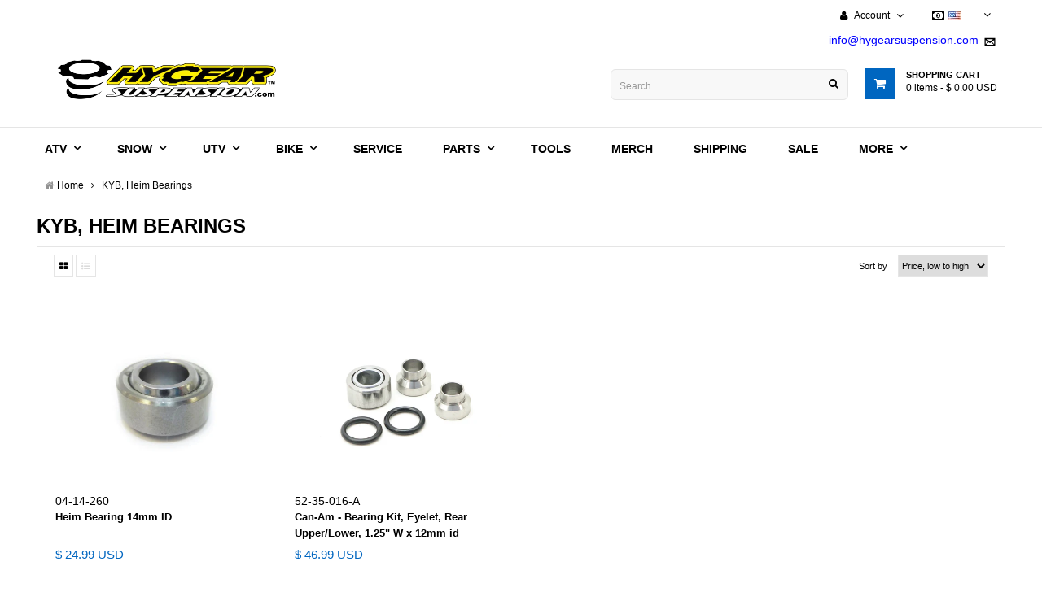

--- FILE ---
content_type: text/html; charset=utf-8
request_url: https://www.hygearsuspension.com/collections/kyb-heim-bearings
body_size: 25222
content:
<!doctype html>
<!--[if lt IE 7]><html class="no-js lt-ie9 lt-ie8 lt-ie7" lang="en"> <![endif]-->
<!--[if IE 7]><html class="no-js lt-ie9 lt-ie8" lang="en"> <![endif]-->
<!--[if IE 8]><html class="no-js lt-ie9" lang="en"> <![endif]-->
<!--[if IE 9 ]><html class="ie9 no-js"> <![endif]-->
<!--[if (gt IE 9)|!(IE)]><!--> 


<html class="no-js "> <!--<![endif]-->
    <head>
      <meta name="google-site-verification" content="D46f3qNlXd8JLIsNVmn205SOKQYrcIIVsp6pzNUKeso" />
      <meta name="facebook-domain-verification" content="d2q16t0owv6cvzx4n7j8mwu6rd42w7" />
<script>window.wh_metafields = {};
  
 window.wh_discount_value = 1;
</script>
        <meta charset="utf-8">
    	<!-- <meta http-equiv="X-UA-Compatible" content="IE=edge,chrome=1"> -->
        
            <link rel="shortcut icon" href="//www.hygearsuspension.com/cdn/shop/t/17/assets/favicon.png?v=36645774322994009731678740942" type="image/png" />
        
        <title>
            KYB, Heim Bearings &ndash; Hygear Suspension
        </title>
        
        <!-- Product meta ============================================================= -->
        <!-- /snippets/open-graph-tags.liquid -->


    <meta property="og:type" content="website">
    <meta property="og:title" content="KYB, Heim Bearings">
    
        <meta property="og:image" content="http://www.hygearsuspension.com/cdn/shop/t/17/assets/logo.png?v=14724988692313832851758899118">
        <meta property="og:image:secure_url" content="https://www.hygearsuspension.com/cdn/shop/t/17/assets/logo.png?v=14724988692313832851758899118">
    


<meta property="og:url" content="https://www.hygearsuspension.com/collections/kyb-heim-bearings">
<meta property="og:site_name" content="Hygear Suspension">
        <!-- /snippets/twitter-card.liquid -->



    <meta name="twitter:site" content="@">



        <!-- Helpers ================================================================== -->
        <link rel="canonical" href="https://www.hygearsuspension.com/collections/kyb-heim-bearings">
        <meta name="viewport" content="width=device-width,initial-scale=1">
        <meta name="theme-color" content="#747474">
        <!-- Theme js ================================================================= -->
        <!-- /snippets/oldIE-js.liquid -->


<!--[if lt IE 9]>
<script src="//html5shiv.googlecode.com/svn/trunk/html5.js" type="text/javascript"></script>
<script src="//www.hygearsuspension.com/cdn/shop/t/17/assets/respond.min.js?v=52248677837542619231678740942" type="text/javascript"></script>
<link href="//www.hygearsuspension.com/cdn/shop/t/17/assets/respond-proxy.html" id="respond-proxy" rel="respond-proxy" />
<link href="//www.hygearsuspension.com/search?q=05c4c47732f200fed59e6e43c7667458" id="respond-redirect" rel="respond-redirect" />
<script src="//www.hygearsuspension.com/search?q=05c4c47732f200fed59e6e43c7667458" type="text/javascript"></script>
<![endif]-->


<script src="//ajax.googleapis.com/ajax/libs/jquery/1.11.0/jquery.min.js" type="text/javascript"></script>
<script src="//www.hygearsuspension.com/cdn/shop/t/17/assets/modernizr.min.js?v=137617515274177302221678740942" type="text/javascript"></script>

	<script src="//www.hygearsuspension.com/cdn/shop/t/17/assets/retina.js?v=102288881752923952531678740942" type="text/javascript"></script>


	<script src="//www.hygearsuspension.com/cdn/shop/t/17/assets/countdown.js?v=150123060192443319411678740942" type="text/javascript"></script>
	


<script src="//www.hygearsuspension.com/cdn/shop/t/17/assets/jquery.elevatezoom.js?v=48801166215157205781678740942" type="text/javascript"></script>
<script src="//www.hygearsuspension.com/cdn/shop/t/17/assets/jquery.fancybox.js?v=98388074616830255951678740942" type="text/javascript"></script>
<script src="//www.hygearsuspension.com/cdn/shop/t/17/assets/instafeed.min.js?v=109694167883035091191678740942" type="text/javascript"></script>
<script src="//www.hygearsuspension.com/cdn/shop/t/17/assets/jquery.cookie.js?v=9607349207001725821678740942" type="text/javascript"></script>
<script src="//www.hygearsuspension.com/cdn/shop/t/17/assets/jquery.scrollTo-min.js?v=174562777924800177801678740942" type="text/javascript"></script>
<script src="//www.hygearsuspension.com/cdn/shop/t/17/assets/jquery.serialScroll.js?v=33242011165740809681678740942" type="text/javascript"></script>
<script src="//www.hygearsuspension.com/cdn/shop/t/17/assets/bootstrap.min.js?v=163009872855356781511678740942" type="text/javascript"></script>

<script src="//www.hygearsuspension.com/cdn/shopifycloud/storefront/assets/themes_support/api.jquery-7ab1a3a4.js" type="text/javascript"></script>
<script src="//www.hygearsuspension.com/cdn/shopifycloud/storefront/assets/themes_support/option_selection-b017cd28.js" type="text/javascript"></script>
<script src="//www.hygearsuspension.com/cdn/shop/t/17/assets/global.js?v=32136887866378148021713816658" type="text/javascript"></script>
<script>
	window.money_format = "<span class=money>${{amount}} USD </span>";
  	window.shop_currency = "USD";
	window.file_url = "//www.hygearsuspension.com/cdn/shop/files/?v=2833";
  	window.asset_url = "";
</script>
        <!-- Theme css ================================================================ -->
        <link rel="stylesheet" href="//maxcdn.bootstrapcdn.com/font-awesome/4.3.0/css/font-awesome.min.css" />
<link href='//fonts.googleapis.com/css?family=Merriweather+Sans:400,700,300,300italic' rel='stylesheet' type='text/css'>




<link href="//www.hygearsuspension.com/cdn/shop/t/17/assets/fonts.scss.css?v=61620537370957740771713816658" rel="stylesheet" type="text/css" media="all" />






<link href="//www.hygearsuspension.com/cdn/shop/t/17/assets/animate.css?v=148895603299277868181678740942" rel="stylesheet" type="text/css" media="all" />
<link href="//www.hygearsuspension.com/cdn/shop/t/17/assets/jquery.fancybox.css?v=89610375720255671161678740942" rel="stylesheet" type="text/css" media="all" />
<link href="//www.hygearsuspension.com/cdn/shop/t/17/assets/owl.carousel.css?v=129297206597519073631678740942" rel="stylesheet" type="text/css" media="all" />
<link href="//www.hygearsuspension.com/cdn/shop/t/17/assets/block-theme.scss.css?v=69936163457663239981713816658" rel="stylesheet" type="text/css" media="all" />
<link href="//www.hygearsuspension.com/cdn/shop/t/17/assets/slideshow.scss.css?v=144081969601369062751678740942" rel="stylesheet" type="text/css" media="all" />
<link href="//www.hygearsuspension.com/cdn/shop/t/17/assets/menu.scss.css?v=60130324334128258471713816658" rel="stylesheet" type="text/css" media="all" />
<link href="//www.hygearsuspension.com/cdn/shop/t/17/assets/product.scss.css?v=171304898866470385391678740942" rel="stylesheet" type="text/css" media="all" />
<link href="//www.hygearsuspension.com/cdn/shop/t/17/assets/contact-form.scss.css?v=36564136347333987711678740942" rel="stylesheet" type="text/css" media="all" />
<link href="//www.hygearsuspension.com/cdn/shop/t/17/assets/blog.scss.css?v=70081944116807598471678740942" rel="stylesheet" type="text/css" media="all" />
<link href="//www.hygearsuspension.com/cdn/shop/t/17/assets/wishlist.scss.css?v=184441155611232513281678740942" rel="stylesheet" type="text/css" media="all" />
<link href="//www.hygearsuspension.com/cdn/shop/t/17/assets/collections.scss.css?v=19086114060948872781713816658" rel="stylesheet" type="text/css" media="all" />
<link href="//www.hygearsuspension.com/cdn/shop/t/17/assets/paneltool.scss.css?v=14010460223258083361678740942" rel="stylesheet" type="text/css" media="all" />
<link href="//www.hygearsuspension.com/cdn/shop/t/17/assets/global.scss.css?v=41377806023396399791678740942" rel="stylesheet" type="text/css" media="all" />
<link href="//www.hygearsuspension.com/cdn/shop/t/17/assets/site_temp.scss.css?v=112393649134201961581713816658" rel="stylesheet" type="text/css" media="all" />
<link href="//www.hygearsuspension.com/cdn/shop/t/17/assets/responsive.scss.css?v=132570863792701474581678740942" rel="stylesheet" type="text/css" media="all" />

	<link href="//www.hygearsuspension.com/cdn/shop/t/17/assets/retina-responsive.css?v=116718286613729519791678740942" rel="stylesheet" type="text/css" media="all" />


        <!-- Header hook for plugins ================================================== -->
        <script>window.performance && window.performance.mark && window.performance.mark('shopify.content_for_header.start');</script><meta name="google-site-verification" content="D46f3qNlXd8JLIsNVmn205SOKQYrcIIVsp6pzNUKeso">
<meta name="facebook-domain-verification" content="6pngcp8l50bguhy9zkuo1kxrtmv8qz">
<meta id="shopify-digital-wallet" name="shopify-digital-wallet" content="/12086906/digital_wallets/dialog">
<meta name="shopify-checkout-api-token" content="a1eb811eb970acceaa92dfe99c254ae2">
<meta id="in-context-paypal-metadata" data-shop-id="12086906" data-venmo-supported="true" data-environment="production" data-locale="en_US" data-paypal-v4="true" data-currency="USD">
<link rel="alternate" type="application/atom+xml" title="Feed" href="/collections/kyb-heim-bearings.atom" />
<link rel="alternate" hreflang="x-default" href="https://www.hygearsuspension.com/collections/kyb-heim-bearings">
<link rel="alternate" hreflang="en" href="https://www.hygearsuspension.com/collections/kyb-heim-bearings">
<link rel="alternate" hreflang="en-CA" href="https://www.hygearsuspension.com/en-ca/collections/kyb-heim-bearings">
<link rel="alternate" type="application/json+oembed" href="https://www.hygearsuspension.com/collections/kyb-heim-bearings.oembed">
<script async="async" src="/checkouts/internal/preloads.js?locale=en-US"></script>
<link rel="preconnect" href="https://shop.app" crossorigin="anonymous">
<script async="async" src="https://shop.app/checkouts/internal/preloads.js?locale=en-US&shop_id=12086906" crossorigin="anonymous"></script>
<script id="apple-pay-shop-capabilities" type="application/json">{"shopId":12086906,"countryCode":"US","currencyCode":"USD","merchantCapabilities":["supports3DS"],"merchantId":"gid:\/\/shopify\/Shop\/12086906","merchantName":"Hygear Suspension","requiredBillingContactFields":["postalAddress","email","phone"],"requiredShippingContactFields":["postalAddress","email","phone"],"shippingType":"shipping","supportedNetworks":["visa","masterCard","amex","discover","elo","jcb"],"total":{"type":"pending","label":"Hygear Suspension","amount":"1.00"},"shopifyPaymentsEnabled":true,"supportsSubscriptions":true}</script>
<script id="shopify-features" type="application/json">{"accessToken":"a1eb811eb970acceaa92dfe99c254ae2","betas":["rich-media-storefront-analytics"],"domain":"www.hygearsuspension.com","predictiveSearch":true,"shopId":12086906,"locale":"en"}</script>
<script>var Shopify = Shopify || {};
Shopify.shop = "hygear-suspension-3.myshopify.com";
Shopify.locale = "en";
Shopify.currency = {"active":"USD","rate":"1.0"};
Shopify.country = "US";
Shopify.theme = {"name":"Collection Page Button Removal","id":125833969725,"schema_name":null,"schema_version":null,"theme_store_id":null,"role":"main"};
Shopify.theme.handle = "null";
Shopify.theme.style = {"id":null,"handle":null};
Shopify.cdnHost = "www.hygearsuspension.com/cdn";
Shopify.routes = Shopify.routes || {};
Shopify.routes.root = "/";</script>
<script type="module">!function(o){(o.Shopify=o.Shopify||{}).modules=!0}(window);</script>
<script>!function(o){function n(){var o=[];function n(){o.push(Array.prototype.slice.apply(arguments))}return n.q=o,n}var t=o.Shopify=o.Shopify||{};t.loadFeatures=n(),t.autoloadFeatures=n()}(window);</script>
<script>
  window.ShopifyPay = window.ShopifyPay || {};
  window.ShopifyPay.apiHost = "shop.app\/pay";
  window.ShopifyPay.redirectState = null;
</script>
<script id="shop-js-analytics" type="application/json">{"pageType":"collection"}</script>
<script defer="defer" async type="module" src="//www.hygearsuspension.com/cdn/shopifycloud/shop-js/modules/v2/client.init-shop-cart-sync_BN7fPSNr.en.esm.js"></script>
<script defer="defer" async type="module" src="//www.hygearsuspension.com/cdn/shopifycloud/shop-js/modules/v2/chunk.common_Cbph3Kss.esm.js"></script>
<script defer="defer" async type="module" src="//www.hygearsuspension.com/cdn/shopifycloud/shop-js/modules/v2/chunk.modal_DKumMAJ1.esm.js"></script>
<script type="module">
  await import("//www.hygearsuspension.com/cdn/shopifycloud/shop-js/modules/v2/client.init-shop-cart-sync_BN7fPSNr.en.esm.js");
await import("//www.hygearsuspension.com/cdn/shopifycloud/shop-js/modules/v2/chunk.common_Cbph3Kss.esm.js");
await import("//www.hygearsuspension.com/cdn/shopifycloud/shop-js/modules/v2/chunk.modal_DKumMAJ1.esm.js");

  window.Shopify.SignInWithShop?.initShopCartSync?.({"fedCMEnabled":true,"windoidEnabled":true});

</script>
<script>
  window.Shopify = window.Shopify || {};
  if (!window.Shopify.featureAssets) window.Shopify.featureAssets = {};
  window.Shopify.featureAssets['shop-js'] = {"shop-cart-sync":["modules/v2/client.shop-cart-sync_CJVUk8Jm.en.esm.js","modules/v2/chunk.common_Cbph3Kss.esm.js","modules/v2/chunk.modal_DKumMAJ1.esm.js"],"init-fed-cm":["modules/v2/client.init-fed-cm_7Fvt41F4.en.esm.js","modules/v2/chunk.common_Cbph3Kss.esm.js","modules/v2/chunk.modal_DKumMAJ1.esm.js"],"init-shop-email-lookup-coordinator":["modules/v2/client.init-shop-email-lookup-coordinator_Cc088_bR.en.esm.js","modules/v2/chunk.common_Cbph3Kss.esm.js","modules/v2/chunk.modal_DKumMAJ1.esm.js"],"init-windoid":["modules/v2/client.init-windoid_hPopwJRj.en.esm.js","modules/v2/chunk.common_Cbph3Kss.esm.js","modules/v2/chunk.modal_DKumMAJ1.esm.js"],"shop-button":["modules/v2/client.shop-button_B0jaPSNF.en.esm.js","modules/v2/chunk.common_Cbph3Kss.esm.js","modules/v2/chunk.modal_DKumMAJ1.esm.js"],"shop-cash-offers":["modules/v2/client.shop-cash-offers_DPIskqss.en.esm.js","modules/v2/chunk.common_Cbph3Kss.esm.js","modules/v2/chunk.modal_DKumMAJ1.esm.js"],"shop-toast-manager":["modules/v2/client.shop-toast-manager_CK7RT69O.en.esm.js","modules/v2/chunk.common_Cbph3Kss.esm.js","modules/v2/chunk.modal_DKumMAJ1.esm.js"],"init-shop-cart-sync":["modules/v2/client.init-shop-cart-sync_BN7fPSNr.en.esm.js","modules/v2/chunk.common_Cbph3Kss.esm.js","modules/v2/chunk.modal_DKumMAJ1.esm.js"],"init-customer-accounts-sign-up":["modules/v2/client.init-customer-accounts-sign-up_CfPf4CXf.en.esm.js","modules/v2/client.shop-login-button_DeIztwXF.en.esm.js","modules/v2/chunk.common_Cbph3Kss.esm.js","modules/v2/chunk.modal_DKumMAJ1.esm.js"],"pay-button":["modules/v2/client.pay-button_CgIwFSYN.en.esm.js","modules/v2/chunk.common_Cbph3Kss.esm.js","modules/v2/chunk.modal_DKumMAJ1.esm.js"],"init-customer-accounts":["modules/v2/client.init-customer-accounts_DQ3x16JI.en.esm.js","modules/v2/client.shop-login-button_DeIztwXF.en.esm.js","modules/v2/chunk.common_Cbph3Kss.esm.js","modules/v2/chunk.modal_DKumMAJ1.esm.js"],"avatar":["modules/v2/client.avatar_BTnouDA3.en.esm.js"],"init-shop-for-new-customer-accounts":["modules/v2/client.init-shop-for-new-customer-accounts_CsZy_esa.en.esm.js","modules/v2/client.shop-login-button_DeIztwXF.en.esm.js","modules/v2/chunk.common_Cbph3Kss.esm.js","modules/v2/chunk.modal_DKumMAJ1.esm.js"],"shop-follow-button":["modules/v2/client.shop-follow-button_BRMJjgGd.en.esm.js","modules/v2/chunk.common_Cbph3Kss.esm.js","modules/v2/chunk.modal_DKumMAJ1.esm.js"],"checkout-modal":["modules/v2/client.checkout-modal_B9Drz_yf.en.esm.js","modules/v2/chunk.common_Cbph3Kss.esm.js","modules/v2/chunk.modal_DKumMAJ1.esm.js"],"shop-login-button":["modules/v2/client.shop-login-button_DeIztwXF.en.esm.js","modules/v2/chunk.common_Cbph3Kss.esm.js","modules/v2/chunk.modal_DKumMAJ1.esm.js"],"lead-capture":["modules/v2/client.lead-capture_DXYzFM3R.en.esm.js","modules/v2/chunk.common_Cbph3Kss.esm.js","modules/v2/chunk.modal_DKumMAJ1.esm.js"],"shop-login":["modules/v2/client.shop-login_CA5pJqmO.en.esm.js","modules/v2/chunk.common_Cbph3Kss.esm.js","modules/v2/chunk.modal_DKumMAJ1.esm.js"],"payment-terms":["modules/v2/client.payment-terms_BxzfvcZJ.en.esm.js","modules/v2/chunk.common_Cbph3Kss.esm.js","modules/v2/chunk.modal_DKumMAJ1.esm.js"]};
</script>
<script>(function() {
  var isLoaded = false;
  function asyncLoad() {
    if (isLoaded) return;
    isLoaded = true;
    var urls = ["https:\/\/widgets.juniphq.com\/v1\/junip_shopify.js?shop=hygear-suspension-3.myshopify.com"];
    for (var i = 0; i < urls.length; i++) {
      var s = document.createElement('script');
      s.type = 'text/javascript';
      s.async = true;
      s.src = urls[i];
      var x = document.getElementsByTagName('script')[0];
      x.parentNode.insertBefore(s, x);
    }
  };
  if(window.attachEvent) {
    window.attachEvent('onload', asyncLoad);
  } else {
    window.addEventListener('load', asyncLoad, false);
  }
})();</script>
<script id="__st">var __st={"a":12086906,"offset":-18000,"reqid":"e5a6bedd-b4ff-4ebb-9cb5-ce075a2a17d0-1769791176","pageurl":"www.hygearsuspension.com\/collections\/kyb-heim-bearings","u":"3ab31a1a7fd7","p":"collection","rtyp":"collection","rid":431145422};</script>
<script>window.ShopifyPaypalV4VisibilityTracking = true;</script>
<script id="captcha-bootstrap">!function(){'use strict';const t='contact',e='account',n='new_comment',o=[[t,t],['blogs',n],['comments',n],[t,'customer']],c=[[e,'customer_login'],[e,'guest_login'],[e,'recover_customer_password'],[e,'create_customer']],r=t=>t.map((([t,e])=>`form[action*='/${t}']:not([data-nocaptcha='true']) input[name='form_type'][value='${e}']`)).join(','),a=t=>()=>t?[...document.querySelectorAll(t)].map((t=>t.form)):[];function s(){const t=[...o],e=r(t);return a(e)}const i='password',u='form_key',d=['recaptcha-v3-token','g-recaptcha-response','h-captcha-response',i],f=()=>{try{return window.sessionStorage}catch{return}},m='__shopify_v',_=t=>t.elements[u];function p(t,e,n=!1){try{const o=window.sessionStorage,c=JSON.parse(o.getItem(e)),{data:r}=function(t){const{data:e,action:n}=t;return t[m]||n?{data:e,action:n}:{data:t,action:n}}(c);for(const[e,n]of Object.entries(r))t.elements[e]&&(t.elements[e].value=n);n&&o.removeItem(e)}catch(o){console.error('form repopulation failed',{error:o})}}const l='form_type',E='cptcha';function T(t){t.dataset[E]=!0}const w=window,h=w.document,L='Shopify',v='ce_forms',y='captcha';let A=!1;((t,e)=>{const n=(g='f06e6c50-85a8-45c8-87d0-21a2b65856fe',I='https://cdn.shopify.com/shopifycloud/storefront-forms-hcaptcha/ce_storefront_forms_captcha_hcaptcha.v1.5.2.iife.js',D={infoText:'Protected by hCaptcha',privacyText:'Privacy',termsText:'Terms'},(t,e,n)=>{const o=w[L][v],c=o.bindForm;if(c)return c(t,g,e,D).then(n);var r;o.q.push([[t,g,e,D],n]),r=I,A||(h.body.append(Object.assign(h.createElement('script'),{id:'captcha-provider',async:!0,src:r})),A=!0)});var g,I,D;w[L]=w[L]||{},w[L][v]=w[L][v]||{},w[L][v].q=[],w[L][y]=w[L][y]||{},w[L][y].protect=function(t,e){n(t,void 0,e),T(t)},Object.freeze(w[L][y]),function(t,e,n,w,h,L){const[v,y,A,g]=function(t,e,n){const i=e?o:[],u=t?c:[],d=[...i,...u],f=r(d),m=r(i),_=r(d.filter((([t,e])=>n.includes(e))));return[a(f),a(m),a(_),s()]}(w,h,L),I=t=>{const e=t.target;return e instanceof HTMLFormElement?e:e&&e.form},D=t=>v().includes(t);t.addEventListener('submit',(t=>{const e=I(t);if(!e)return;const n=D(e)&&!e.dataset.hcaptchaBound&&!e.dataset.recaptchaBound,o=_(e),c=g().includes(e)&&(!o||!o.value);(n||c)&&t.preventDefault(),c&&!n&&(function(t){try{if(!f())return;!function(t){const e=f();if(!e)return;const n=_(t);if(!n)return;const o=n.value;o&&e.removeItem(o)}(t);const e=Array.from(Array(32),(()=>Math.random().toString(36)[2])).join('');!function(t,e){_(t)||t.append(Object.assign(document.createElement('input'),{type:'hidden',name:u})),t.elements[u].value=e}(t,e),function(t,e){const n=f();if(!n)return;const o=[...t.querySelectorAll(`input[type='${i}']`)].map((({name:t})=>t)),c=[...d,...o],r={};for(const[a,s]of new FormData(t).entries())c.includes(a)||(r[a]=s);n.setItem(e,JSON.stringify({[m]:1,action:t.action,data:r}))}(t,e)}catch(e){console.error('failed to persist form',e)}}(e),e.submit())}));const S=(t,e)=>{t&&!t.dataset[E]&&(n(t,e.some((e=>e===t))),T(t))};for(const o of['focusin','change'])t.addEventListener(o,(t=>{const e=I(t);D(e)&&S(e,y())}));const B=e.get('form_key'),M=e.get(l),P=B&&M;t.addEventListener('DOMContentLoaded',(()=>{const t=y();if(P)for(const e of t)e.elements[l].value===M&&p(e,B);[...new Set([...A(),...v().filter((t=>'true'===t.dataset.shopifyCaptcha))])].forEach((e=>S(e,t)))}))}(h,new URLSearchParams(w.location.search),n,t,e,['guest_login'])})(!0,!0)}();</script>
<script integrity="sha256-4kQ18oKyAcykRKYeNunJcIwy7WH5gtpwJnB7kiuLZ1E=" data-source-attribution="shopify.loadfeatures" defer="defer" src="//www.hygearsuspension.com/cdn/shopifycloud/storefront/assets/storefront/load_feature-a0a9edcb.js" crossorigin="anonymous"></script>
<script crossorigin="anonymous" defer="defer" src="//www.hygearsuspension.com/cdn/shopifycloud/storefront/assets/shopify_pay/storefront-65b4c6d7.js?v=20250812"></script>
<script data-source-attribution="shopify.dynamic_checkout.dynamic.init">var Shopify=Shopify||{};Shopify.PaymentButton=Shopify.PaymentButton||{isStorefrontPortableWallets:!0,init:function(){window.Shopify.PaymentButton.init=function(){};var t=document.createElement("script");t.src="https://www.hygearsuspension.com/cdn/shopifycloud/portable-wallets/latest/portable-wallets.en.js",t.type="module",document.head.appendChild(t)}};
</script>
<script data-source-attribution="shopify.dynamic_checkout.buyer_consent">
  function portableWalletsHideBuyerConsent(e){var t=document.getElementById("shopify-buyer-consent"),n=document.getElementById("shopify-subscription-policy-button");t&&n&&(t.classList.add("hidden"),t.setAttribute("aria-hidden","true"),n.removeEventListener("click",e))}function portableWalletsShowBuyerConsent(e){var t=document.getElementById("shopify-buyer-consent"),n=document.getElementById("shopify-subscription-policy-button");t&&n&&(t.classList.remove("hidden"),t.removeAttribute("aria-hidden"),n.addEventListener("click",e))}window.Shopify?.PaymentButton&&(window.Shopify.PaymentButton.hideBuyerConsent=portableWalletsHideBuyerConsent,window.Shopify.PaymentButton.showBuyerConsent=portableWalletsShowBuyerConsent);
</script>
<script data-source-attribution="shopify.dynamic_checkout.cart.bootstrap">document.addEventListener("DOMContentLoaded",(function(){function t(){return document.querySelector("shopify-accelerated-checkout-cart, shopify-accelerated-checkout")}if(t())Shopify.PaymentButton.init();else{new MutationObserver((function(e,n){t()&&(Shopify.PaymentButton.init(),n.disconnect())})).observe(document.body,{childList:!0,subtree:!0})}}));
</script>
<link id="shopify-accelerated-checkout-styles" rel="stylesheet" media="screen" href="https://www.hygearsuspension.com/cdn/shopifycloud/portable-wallets/latest/accelerated-checkout-backwards-compat.css" crossorigin="anonymous">
<style id="shopify-accelerated-checkout-cart">
        #shopify-buyer-consent {
  margin-top: 1em;
  display: inline-block;
  width: 100%;
}

#shopify-buyer-consent.hidden {
  display: none;
}

#shopify-subscription-policy-button {
  background: none;
  border: none;
  padding: 0;
  text-decoration: underline;
  font-size: inherit;
  cursor: pointer;
}

#shopify-subscription-policy-button::before {
  box-shadow: none;
}

      </style>

<script>window.performance && window.performance.mark && window.performance.mark('shopify.content_for_header.end');</script>
    <style type="text/css">.wh-hidden{display: none;}.wh-cart-total, .wh-discount-info, .wh-extra-note {color: #000000;background-color: #FFFF4D;padding: 0px;}.wh-cart-total {font-weight: bold;display: inline-block;  margin-top: 5px;font-size: 22px;}.additional-notes{text-align:right;background-color: #FFFF4D;}</style><link href="https://monorail-edge.shopifysvc.com" rel="dns-prefetch">
<script>(function(){if ("sendBeacon" in navigator && "performance" in window) {try {var session_token_from_headers = performance.getEntriesByType('navigation')[0].serverTiming.find(x => x.name == '_s').description;} catch {var session_token_from_headers = undefined;}var session_cookie_matches = document.cookie.match(/_shopify_s=([^;]*)/);var session_token_from_cookie = session_cookie_matches && session_cookie_matches.length === 2 ? session_cookie_matches[1] : "";var session_token = session_token_from_headers || session_token_from_cookie || "";function handle_abandonment_event(e) {var entries = performance.getEntries().filter(function(entry) {return /monorail-edge.shopifysvc.com/.test(entry.name);});if (!window.abandonment_tracked && entries.length === 0) {window.abandonment_tracked = true;var currentMs = Date.now();var navigation_start = performance.timing.navigationStart;var payload = {shop_id: 12086906,url: window.location.href,navigation_start,duration: currentMs - navigation_start,session_token,page_type: "collection"};window.navigator.sendBeacon("https://monorail-edge.shopifysvc.com/v1/produce", JSON.stringify({schema_id: "online_store_buyer_site_abandonment/1.1",payload: payload,metadata: {event_created_at_ms: currentMs,event_sent_at_ms: currentMs}}));}}window.addEventListener('pagehide', handle_abandonment_event);}}());</script>
<script id="web-pixels-manager-setup">(function e(e,d,r,n,o){if(void 0===o&&(o={}),!Boolean(null===(a=null===(i=window.Shopify)||void 0===i?void 0:i.analytics)||void 0===a?void 0:a.replayQueue)){var i,a;window.Shopify=window.Shopify||{};var t=window.Shopify;t.analytics=t.analytics||{};var s=t.analytics;s.replayQueue=[],s.publish=function(e,d,r){return s.replayQueue.push([e,d,r]),!0};try{self.performance.mark("wpm:start")}catch(e){}var l=function(){var e={modern:/Edge?\/(1{2}[4-9]|1[2-9]\d|[2-9]\d{2}|\d{4,})\.\d+(\.\d+|)|Firefox\/(1{2}[4-9]|1[2-9]\d|[2-9]\d{2}|\d{4,})\.\d+(\.\d+|)|Chrom(ium|e)\/(9{2}|\d{3,})\.\d+(\.\d+|)|(Maci|X1{2}).+ Version\/(15\.\d+|(1[6-9]|[2-9]\d|\d{3,})\.\d+)([,.]\d+|)( \(\w+\)|)( Mobile\/\w+|) Safari\/|Chrome.+OPR\/(9{2}|\d{3,})\.\d+\.\d+|(CPU[ +]OS|iPhone[ +]OS|CPU[ +]iPhone|CPU IPhone OS|CPU iPad OS)[ +]+(15[._]\d+|(1[6-9]|[2-9]\d|\d{3,})[._]\d+)([._]\d+|)|Android:?[ /-](13[3-9]|1[4-9]\d|[2-9]\d{2}|\d{4,})(\.\d+|)(\.\d+|)|Android.+Firefox\/(13[5-9]|1[4-9]\d|[2-9]\d{2}|\d{4,})\.\d+(\.\d+|)|Android.+Chrom(ium|e)\/(13[3-9]|1[4-9]\d|[2-9]\d{2}|\d{4,})\.\d+(\.\d+|)|SamsungBrowser\/([2-9]\d|\d{3,})\.\d+/,legacy:/Edge?\/(1[6-9]|[2-9]\d|\d{3,})\.\d+(\.\d+|)|Firefox\/(5[4-9]|[6-9]\d|\d{3,})\.\d+(\.\d+|)|Chrom(ium|e)\/(5[1-9]|[6-9]\d|\d{3,})\.\d+(\.\d+|)([\d.]+$|.*Safari\/(?![\d.]+ Edge\/[\d.]+$))|(Maci|X1{2}).+ Version\/(10\.\d+|(1[1-9]|[2-9]\d|\d{3,})\.\d+)([,.]\d+|)( \(\w+\)|)( Mobile\/\w+|) Safari\/|Chrome.+OPR\/(3[89]|[4-9]\d|\d{3,})\.\d+\.\d+|(CPU[ +]OS|iPhone[ +]OS|CPU[ +]iPhone|CPU IPhone OS|CPU iPad OS)[ +]+(10[._]\d+|(1[1-9]|[2-9]\d|\d{3,})[._]\d+)([._]\d+|)|Android:?[ /-](13[3-9]|1[4-9]\d|[2-9]\d{2}|\d{4,})(\.\d+|)(\.\d+|)|Mobile Safari.+OPR\/([89]\d|\d{3,})\.\d+\.\d+|Android.+Firefox\/(13[5-9]|1[4-9]\d|[2-9]\d{2}|\d{4,})\.\d+(\.\d+|)|Android.+Chrom(ium|e)\/(13[3-9]|1[4-9]\d|[2-9]\d{2}|\d{4,})\.\d+(\.\d+|)|Android.+(UC? ?Browser|UCWEB|U3)[ /]?(15\.([5-9]|\d{2,})|(1[6-9]|[2-9]\d|\d{3,})\.\d+)\.\d+|SamsungBrowser\/(5\.\d+|([6-9]|\d{2,})\.\d+)|Android.+MQ{2}Browser\/(14(\.(9|\d{2,})|)|(1[5-9]|[2-9]\d|\d{3,})(\.\d+|))(\.\d+|)|K[Aa][Ii]OS\/(3\.\d+|([4-9]|\d{2,})\.\d+)(\.\d+|)/},d=e.modern,r=e.legacy,n=navigator.userAgent;return n.match(d)?"modern":n.match(r)?"legacy":"unknown"}(),u="modern"===l?"modern":"legacy",c=(null!=n?n:{modern:"",legacy:""})[u],f=function(e){return[e.baseUrl,"/wpm","/b",e.hashVersion,"modern"===e.buildTarget?"m":"l",".js"].join("")}({baseUrl:d,hashVersion:r,buildTarget:u}),m=function(e){var d=e.version,r=e.bundleTarget,n=e.surface,o=e.pageUrl,i=e.monorailEndpoint;return{emit:function(e){var a=e.status,t=e.errorMsg,s=(new Date).getTime(),l=JSON.stringify({metadata:{event_sent_at_ms:s},events:[{schema_id:"web_pixels_manager_load/3.1",payload:{version:d,bundle_target:r,page_url:o,status:a,surface:n,error_msg:t},metadata:{event_created_at_ms:s}}]});if(!i)return console&&console.warn&&console.warn("[Web Pixels Manager] No Monorail endpoint provided, skipping logging."),!1;try{return self.navigator.sendBeacon.bind(self.navigator)(i,l)}catch(e){}var u=new XMLHttpRequest;try{return u.open("POST",i,!0),u.setRequestHeader("Content-Type","text/plain"),u.send(l),!0}catch(e){return console&&console.warn&&console.warn("[Web Pixels Manager] Got an unhandled error while logging to Monorail."),!1}}}}({version:r,bundleTarget:l,surface:e.surface,pageUrl:self.location.href,monorailEndpoint:e.monorailEndpoint});try{o.browserTarget=l,function(e){var d=e.src,r=e.async,n=void 0===r||r,o=e.onload,i=e.onerror,a=e.sri,t=e.scriptDataAttributes,s=void 0===t?{}:t,l=document.createElement("script"),u=document.querySelector("head"),c=document.querySelector("body");if(l.async=n,l.src=d,a&&(l.integrity=a,l.crossOrigin="anonymous"),s)for(var f in s)if(Object.prototype.hasOwnProperty.call(s,f))try{l.dataset[f]=s[f]}catch(e){}if(o&&l.addEventListener("load",o),i&&l.addEventListener("error",i),u)u.appendChild(l);else{if(!c)throw new Error("Did not find a head or body element to append the script");c.appendChild(l)}}({src:f,async:!0,onload:function(){if(!function(){var e,d;return Boolean(null===(d=null===(e=window.Shopify)||void 0===e?void 0:e.analytics)||void 0===d?void 0:d.initialized)}()){var d=window.webPixelsManager.init(e)||void 0;if(d){var r=window.Shopify.analytics;r.replayQueue.forEach((function(e){var r=e[0],n=e[1],o=e[2];d.publishCustomEvent(r,n,o)})),r.replayQueue=[],r.publish=d.publishCustomEvent,r.visitor=d.visitor,r.initialized=!0}}},onerror:function(){return m.emit({status:"failed",errorMsg:"".concat(f," has failed to load")})},sri:function(e){var d=/^sha384-[A-Za-z0-9+/=]+$/;return"string"==typeof e&&d.test(e)}(c)?c:"",scriptDataAttributes:o}),m.emit({status:"loading"})}catch(e){m.emit({status:"failed",errorMsg:(null==e?void 0:e.message)||"Unknown error"})}}})({shopId: 12086906,storefrontBaseUrl: "https://www.hygearsuspension.com",extensionsBaseUrl: "https://extensions.shopifycdn.com/cdn/shopifycloud/web-pixels-manager",monorailEndpoint: "https://monorail-edge.shopifysvc.com/unstable/produce_batch",surface: "storefront-renderer",enabledBetaFlags: ["2dca8a86"],webPixelsConfigList: [{"id":"572883005","configuration":"{\"pixel_id\":\"259146721278979\",\"pixel_type\":\"facebook_pixel\"}","eventPayloadVersion":"v1","runtimeContext":"OPEN","scriptVersion":"ca16bc87fe92b6042fbaa3acc2fbdaa6","type":"APP","apiClientId":2329312,"privacyPurposes":["ANALYTICS","MARKETING","SALE_OF_DATA"],"dataSharingAdjustments":{"protectedCustomerApprovalScopes":["read_customer_address","read_customer_email","read_customer_name","read_customer_personal_data","read_customer_phone"]}},{"id":"395083837","configuration":"{\"config\":\"{\\\"google_tag_ids\\\":[\\\"GT-WVGTQNQL\\\",\\\"G-8TFX2YYL6W\\\"],\\\"target_country\\\":\\\"US\\\",\\\"gtag_events\\\":[{\\\"type\\\":\\\"begin_checkout\\\",\\\"action_label\\\":\\\"G-8TFX2YYL6W\\\"},{\\\"type\\\":\\\"search\\\",\\\"action_label\\\":\\\"G-8TFX2YYL6W\\\"},{\\\"type\\\":\\\"view_item\\\",\\\"action_label\\\":[\\\"MC-N9Y44NTFNQ\\\",\\\"G-8TFX2YYL6W\\\"]},{\\\"type\\\":\\\"purchase\\\",\\\"action_label\\\":[\\\"MC-N9Y44NTFNQ\\\",\\\"G-8TFX2YYL6W\\\"]},{\\\"type\\\":\\\"page_view\\\",\\\"action_label\\\":[\\\"MC-N9Y44NTFNQ\\\",\\\"G-8TFX2YYL6W\\\"]},{\\\"type\\\":\\\"add_payment_info\\\",\\\"action_label\\\":\\\"G-8TFX2YYL6W\\\"},{\\\"type\\\":\\\"add_to_cart\\\",\\\"action_label\\\":\\\"G-8TFX2YYL6W\\\"}],\\\"enable_monitoring_mode\\\":false}\"}","eventPayloadVersion":"v1","runtimeContext":"OPEN","scriptVersion":"b2a88bafab3e21179ed38636efcd8a93","type":"APP","apiClientId":1780363,"privacyPurposes":[],"dataSharingAdjustments":{"protectedCustomerApprovalScopes":["read_customer_address","read_customer_email","read_customer_name","read_customer_personal_data","read_customer_phone"]}},{"id":"60391485","eventPayloadVersion":"v1","runtimeContext":"LAX","scriptVersion":"1","type":"CUSTOM","privacyPurposes":["MARKETING"],"name":"Meta pixel (migrated)"},{"id":"93749309","eventPayloadVersion":"v1","runtimeContext":"LAX","scriptVersion":"1","type":"CUSTOM","privacyPurposes":["ANALYTICS"],"name":"Google Analytics tag (migrated)"},{"id":"shopify-app-pixel","configuration":"{}","eventPayloadVersion":"v1","runtimeContext":"STRICT","scriptVersion":"0450","apiClientId":"shopify-pixel","type":"APP","privacyPurposes":["ANALYTICS","MARKETING"]},{"id":"shopify-custom-pixel","eventPayloadVersion":"v1","runtimeContext":"LAX","scriptVersion":"0450","apiClientId":"shopify-pixel","type":"CUSTOM","privacyPurposes":["ANALYTICS","MARKETING"]}],isMerchantRequest: false,initData: {"shop":{"name":"Hygear Suspension","paymentSettings":{"currencyCode":"USD"},"myshopifyDomain":"hygear-suspension-3.myshopify.com","countryCode":"US","storefrontUrl":"https:\/\/www.hygearsuspension.com"},"customer":null,"cart":null,"checkout":null,"productVariants":[],"purchasingCompany":null},},"https://www.hygearsuspension.com/cdn","1d2a099fw23dfb22ep557258f5m7a2edbae",{"modern":"","legacy":""},{"shopId":"12086906","storefrontBaseUrl":"https:\/\/www.hygearsuspension.com","extensionBaseUrl":"https:\/\/extensions.shopifycdn.com\/cdn\/shopifycloud\/web-pixels-manager","surface":"storefront-renderer","enabledBetaFlags":"[\"2dca8a86\"]","isMerchantRequest":"false","hashVersion":"1d2a099fw23dfb22ep557258f5m7a2edbae","publish":"custom","events":"[[\"page_viewed\",{}],[\"collection_viewed\",{\"collection\":{\"id\":\"431145422\",\"title\":\"KYB, Heim Bearings\",\"productVariants\":[{\"price\":{\"amount\":24.99,\"currencyCode\":\"USD\"},\"product\":{\"title\":\"Heim Bearing 14mm ID\",\"vendor\":\"Hygear Suspension\",\"id\":\"6028325635\",\"untranslatedTitle\":\"Heim Bearing 14mm ID\",\"url\":\"\/products\/heim-bearing-500id-x-875od\",\"type\":\"KYB, Heim Bearing\"},\"id\":\"19465786691\",\"image\":{\"src\":\"\/\/www.hygearsuspension.com\/cdn\/shop\/products\/04-03-001shopify_52722747-bf9b-4bd6-8b61-d27ed26139a0.jpg?v=1460037686\"},\"sku\":\"04-14-260\",\"title\":\"Default Title\",\"untranslatedTitle\":\"Default Title\"},{\"price\":{\"amount\":46.99,\"currencyCode\":\"USD\"},\"product\":{\"title\":\"Can-Am - Bearing Kit, Eyelet, Rear Upper\/Lower, 1.25\\\" W x 12mm id\",\"vendor\":\"Hygear Suspension\",\"id\":\"10683036686\",\"untranslatedTitle\":\"Can-Am - Bearing Kit, Eyelet, Rear Upper\/Lower, 1.25\\\" W x 12mm id\",\"url\":\"\/products\/can-am-ds650-rear-upper-heim-bearing-replacement\",\"type\":\"KYB, Heim Bearing\"},\"id\":\"41135409102\",\"image\":{\"src\":\"\/\/www.hygearsuspension.com\/cdn\/shop\/products\/52-35-016-A.jpg?v=1494871280\"},\"sku\":\"52-35-016-A\",\"title\":\"Default Title\",\"untranslatedTitle\":\"Default Title\"}]}}]]"});</script><script>
  window.ShopifyAnalytics = window.ShopifyAnalytics || {};
  window.ShopifyAnalytics.meta = window.ShopifyAnalytics.meta || {};
  window.ShopifyAnalytics.meta.currency = 'USD';
  var meta = {"products":[{"id":6028325635,"gid":"gid:\/\/shopify\/Product\/6028325635","vendor":"Hygear Suspension","type":"KYB, Heim Bearing","handle":"heim-bearing-500id-x-875od","variants":[{"id":19465786691,"price":2499,"name":"Heim Bearing 14mm ID","public_title":null,"sku":"04-14-260"}],"remote":false},{"id":10683036686,"gid":"gid:\/\/shopify\/Product\/10683036686","vendor":"Hygear Suspension","type":"KYB, Heim Bearing","handle":"can-am-ds650-rear-upper-heim-bearing-replacement","variants":[{"id":41135409102,"price":4699,"name":"Can-Am - Bearing Kit, Eyelet, Rear Upper\/Lower, 1.25\" W x 12mm id","public_title":null,"sku":"52-35-016-A"}],"remote":false}],"page":{"pageType":"collection","resourceType":"collection","resourceId":431145422,"requestId":"e5a6bedd-b4ff-4ebb-9cb5-ce075a2a17d0-1769791176"}};
  for (var attr in meta) {
    window.ShopifyAnalytics.meta[attr] = meta[attr];
  }
</script>
<script class="analytics">
  (function () {
    var customDocumentWrite = function(content) {
      var jquery = null;

      if (window.jQuery) {
        jquery = window.jQuery;
      } else if (window.Checkout && window.Checkout.$) {
        jquery = window.Checkout.$;
      }

      if (jquery) {
        jquery('body').append(content);
      }
    };

    var hasLoggedConversion = function(token) {
      if (token) {
        return document.cookie.indexOf('loggedConversion=' + token) !== -1;
      }
      return false;
    }

    var setCookieIfConversion = function(token) {
      if (token) {
        var twoMonthsFromNow = new Date(Date.now());
        twoMonthsFromNow.setMonth(twoMonthsFromNow.getMonth() + 2);

        document.cookie = 'loggedConversion=' + token + '; expires=' + twoMonthsFromNow;
      }
    }

    var trekkie = window.ShopifyAnalytics.lib = window.trekkie = window.trekkie || [];
    if (trekkie.integrations) {
      return;
    }
    trekkie.methods = [
      'identify',
      'page',
      'ready',
      'track',
      'trackForm',
      'trackLink'
    ];
    trekkie.factory = function(method) {
      return function() {
        var args = Array.prototype.slice.call(arguments);
        args.unshift(method);
        trekkie.push(args);
        return trekkie;
      };
    };
    for (var i = 0; i < trekkie.methods.length; i++) {
      var key = trekkie.methods[i];
      trekkie[key] = trekkie.factory(key);
    }
    trekkie.load = function(config) {
      trekkie.config = config || {};
      trekkie.config.initialDocumentCookie = document.cookie;
      var first = document.getElementsByTagName('script')[0];
      var script = document.createElement('script');
      script.type = 'text/javascript';
      script.onerror = function(e) {
        var scriptFallback = document.createElement('script');
        scriptFallback.type = 'text/javascript';
        scriptFallback.onerror = function(error) {
                var Monorail = {
      produce: function produce(monorailDomain, schemaId, payload) {
        var currentMs = new Date().getTime();
        var event = {
          schema_id: schemaId,
          payload: payload,
          metadata: {
            event_created_at_ms: currentMs,
            event_sent_at_ms: currentMs
          }
        };
        return Monorail.sendRequest("https://" + monorailDomain + "/v1/produce", JSON.stringify(event));
      },
      sendRequest: function sendRequest(endpointUrl, payload) {
        // Try the sendBeacon API
        if (window && window.navigator && typeof window.navigator.sendBeacon === 'function' && typeof window.Blob === 'function' && !Monorail.isIos12()) {
          var blobData = new window.Blob([payload], {
            type: 'text/plain'
          });

          if (window.navigator.sendBeacon(endpointUrl, blobData)) {
            return true;
          } // sendBeacon was not successful

        } // XHR beacon

        var xhr = new XMLHttpRequest();

        try {
          xhr.open('POST', endpointUrl);
          xhr.setRequestHeader('Content-Type', 'text/plain');
          xhr.send(payload);
        } catch (e) {
          console.log(e);
        }

        return false;
      },
      isIos12: function isIos12() {
        return window.navigator.userAgent.lastIndexOf('iPhone; CPU iPhone OS 12_') !== -1 || window.navigator.userAgent.lastIndexOf('iPad; CPU OS 12_') !== -1;
      }
    };
    Monorail.produce('monorail-edge.shopifysvc.com',
      'trekkie_storefront_load_errors/1.1',
      {shop_id: 12086906,
      theme_id: 125833969725,
      app_name: "storefront",
      context_url: window.location.href,
      source_url: "//www.hygearsuspension.com/cdn/s/trekkie.storefront.c59ea00e0474b293ae6629561379568a2d7c4bba.min.js"});

        };
        scriptFallback.async = true;
        scriptFallback.src = '//www.hygearsuspension.com/cdn/s/trekkie.storefront.c59ea00e0474b293ae6629561379568a2d7c4bba.min.js';
        first.parentNode.insertBefore(scriptFallback, first);
      };
      script.async = true;
      script.src = '//www.hygearsuspension.com/cdn/s/trekkie.storefront.c59ea00e0474b293ae6629561379568a2d7c4bba.min.js';
      first.parentNode.insertBefore(script, first);
    };
    trekkie.load(
      {"Trekkie":{"appName":"storefront","development":false,"defaultAttributes":{"shopId":12086906,"isMerchantRequest":null,"themeId":125833969725,"themeCityHash":"7788992580574405372","contentLanguage":"en","currency":"USD","eventMetadataId":"71f9352f-6251-4bb7-a507-4d0c6963ac19"},"isServerSideCookieWritingEnabled":true,"monorailRegion":"shop_domain","enabledBetaFlags":["65f19447","b5387b81"]},"Session Attribution":{},"S2S":{"facebookCapiEnabled":true,"source":"trekkie-storefront-renderer","apiClientId":580111}}
    );

    var loaded = false;
    trekkie.ready(function() {
      if (loaded) return;
      loaded = true;

      window.ShopifyAnalytics.lib = window.trekkie;

      var originalDocumentWrite = document.write;
      document.write = customDocumentWrite;
      try { window.ShopifyAnalytics.merchantGoogleAnalytics.call(this); } catch(error) {};
      document.write = originalDocumentWrite;

      window.ShopifyAnalytics.lib.page(null,{"pageType":"collection","resourceType":"collection","resourceId":431145422,"requestId":"e5a6bedd-b4ff-4ebb-9cb5-ce075a2a17d0-1769791176","shopifyEmitted":true});

      var match = window.location.pathname.match(/checkouts\/(.+)\/(thank_you|post_purchase)/)
      var token = match? match[1]: undefined;
      if (!hasLoggedConversion(token)) {
        setCookieIfConversion(token);
        window.ShopifyAnalytics.lib.track("Viewed Product Category",{"currency":"USD","category":"Collection: kyb-heim-bearings","collectionName":"kyb-heim-bearings","collectionId":431145422,"nonInteraction":true},undefined,undefined,{"shopifyEmitted":true});
      }
    });


        var eventsListenerScript = document.createElement('script');
        eventsListenerScript.async = true;
        eventsListenerScript.src = "//www.hygearsuspension.com/cdn/shopifycloud/storefront/assets/shop_events_listener-3da45d37.js";
        document.getElementsByTagName('head')[0].appendChild(eventsListenerScript);

})();</script>
  <script>
  if (!window.ga || (window.ga && typeof window.ga !== 'function')) {
    window.ga = function ga() {
      (window.ga.q = window.ga.q || []).push(arguments);
      if (window.Shopify && window.Shopify.analytics && typeof window.Shopify.analytics.publish === 'function') {
        window.Shopify.analytics.publish("ga_stub_called", {}, {sendTo: "google_osp_migration"});
      }
      console.error("Shopify's Google Analytics stub called with:", Array.from(arguments), "\nSee https://help.shopify.com/manual/promoting-marketing/pixels/pixel-migration#google for more information.");
    };
    if (window.Shopify && window.Shopify.analytics && typeof window.Shopify.analytics.publish === 'function') {
      window.Shopify.analytics.publish("ga_stub_initialized", {}, {sendTo: "google_osp_migration"});
    }
  }
</script>
<script
  defer
  src="https://www.hygearsuspension.com/cdn/shopifycloud/perf-kit/shopify-perf-kit-3.1.0.min.js"
  data-application="storefront-renderer"
  data-shop-id="12086906"
  data-render-region="gcp-us-central1"
  data-page-type="collection"
  data-theme-instance-id="125833969725"
  data-theme-name=""
  data-theme-version=""
  data-monorail-region="shop_domain"
  data-resource-timing-sampling-rate="10"
  data-shs="true"
  data-shs-beacon="true"
  data-shs-export-with-fetch="true"
  data-shs-logs-sample-rate="1"
  data-shs-beacon-endpoint="https://www.hygearsuspension.com/api/collect"
></script>
</head>
 

    <body id="kyb-heim-bearings" class="template-collection  header-two layout-default" >
        <div id="page">
            <section id="page_content" class="">
                <header id="header" role="banner">
                    <section class="header-container">
    <div id="topbar">
        <div class="banner">
            <div class="container">
                
            </div>
        </div>
        <div class="nav">
            <div class="container">
                <nav>
	
    <div id="block_currencies" class="popup-over e-scale">
        <div data-toggle="dropdown" class="popup-title dropdown-toggle">
            <i class="fa fa-cog"></i>
            
            <span id="pre-currencies" class="hidden-xs"><img src="//www.hygearsuspension.com/cdn/shop/t/17/assets/currencies_img_1.png?v=42429205606080773431678740942" alt="USD" /> USD</span>
        </div>
        <div class="dropdown-menu">
            <ul id="currencies" class="currencies_ul toogle_content list-unstyle">
                
                    
                    
                    
                    
                        <li class="">
                            <a data-currency="USD" class="selected" href="#" rel="nofollow">
                                <img src="//www.hygearsuspension.com/cdn/shop/t/17/assets/currencies_img_1.png?v=42429205606080773431678740942" alt="USD" />
                                USD
                            </a>
                        </li>
                    
                
                    
                    
                    
                    
                        <li class="">
                            <a data-currency="CAD" class="" href="#" rel="nofollow">
                                <img src="//www.hygearsuspension.com/cdn/shop/t/17/assets/currencies_img_2.png?v=130416356655848007511678740942" alt="CAD" />
                                CAD
                            </a>
                        </li>
                    
                
                    
                    
                    
                    
                
                    
                    
                    
                    
                
                    
                    
                    
                    
                
            </ul>
        </div>
    </div>

  	


	<script type="text/javascript">
		$(document).ready( function(){
			if( $(window).width() < 991 ){
					$(".header_user_info").addClass('popup-over');
					$(".header_user_info .links").addClass('dropdown-menu');
				}
				else{
					$(".header_user_info").removeClass('popup-over');
					$(".header_user_info .links").removeClass('dropdown-menu');
				}
			$(window).resize(function() {
				if( $(window).width() < 991 ){
					$(".header_user_info").addClass('popup-over');
					$(".header_user_info .links").addClass('dropdown-menu');
				}
				else{
					$(".header_user_info").removeClass('popup-over');
					$(".header_user_info .links").removeClass('dropdown-menu');
				}
			});
		});
	</script>
	<div class="welcome-msg pull-left">
      	<div class="login_links">
      		
          		
          		
          		Welcome visitor you can <a id="customer_login_link" href="/account/login" title="Log in">login</a> or <a id="customer_register_link" href="/account/register" title="Register">create an account</a>
          	
      	</div>
	</div>
	<div class="header_user_info e-scale">
		<div data-toggle="dropdown" class="popup-title dropdown-toggle">
			<i class="fa fa-user"></i><span>Account</span>
		</div>
		<ul class="links">
          	
				<li>
					<a id="wishlist-total" title="Wishlist" href="/pages/wish-list"><i class="fa fa-list-alt"></i> Wishlist</a>
				</li>
			
			<li>
				<a class="account" rel="nofollow" href="/account" title="My Account"><i class="fa fa-user"></i> My Account</a>
			</li>
			<li>
				<a href="/cart" title="Shopping Cart"><i class="fa fa-share"></i> Check Out</a>
			</li>
		</ul>
	</div>

</nav>
            </div>
        </div>
    </div>
    <div id="header-main">
        <div class="container">
            <div class="header-wrap">
                <div class="header-left">
                    <div id="header_logo">
                        
                            <div class="" itemscope itemtype="http://schema.org/Organization">
                        
                        
                            <a href="/" itemprop="url">
                                <img src="//www.hygearsuspension.com/cdn/shop/t/17/assets/logo.png?v=14724988692313832851758899118" alt="Hygear Suspension" itemprop="logo">
                            </a>
                        
                        
                            </div>
                        
                    </div>
                </div>
                <div class="header-right">
                    
	


<div style="text-align: right;">  
  <a href="mailto:info@hygearsuspension.com" style="color: #0000ff;">info@hygearsuspension.com</a>
  <a href="mailto:info@hygearsuspension.com"><img alt="" src="//cdn.shopify.com/s/files/1/1208/6906/files/email_3ac708ce-3813-4d4a-ba1a-b341b582ee2d_icon.png?3430536310109598847" style="float: none;" /></a>
<div style="text-align: left;"></div>
  </div>



	
<div id="cart" class="blockcart_top clearfix">
    <div class="media heading">
        <a href="/cart" id="CartToggle">
            <div class="title-cart">
                <span class="fa fa-shopping-cart "></span>
            </div>
            <div class="cart-inner media-body">
                <span class="cart-title">Shopping cart</span>
                <span id="CartCount">0</span>
                <span>items - </span>
                
                <span id="CartCost"><span class=money>$ 0.00 USD </span></span>
                
            </div>
        </a>
    </div>
</div>
	

<script type="text/javascript">
    $(document).ready( function(){ 
         $("#search_block_top").each( function(){
         	$("#search-icon").click( function(){
                 $("#searchbox").toggleClass("show");
             });
         }); 
    });
</script>
<div id="search_block_top" class="">
    <span id="search-icon" class="fa fa-search" title=""></span>
    <form id="searchbox" class="popup-content" action="/search" method="get" role="search">
        <input type="hidden" name="type" value="product">
        <input id="search_query_top" class="search_query form-control" type="search" name="q" value="" placeholder="Search ..." aria-label="Search ...">
        <button id="search_button" class="btn btn-sm" type="submit" >
            <span><i class="fa fa-search"></i></span>
            <span class="fallback-text">Search</span>
        </button>
    </form>
</div>

                </div>
            </div>
        </div>
    </div>
    <!--Top Menu -->
<div id="apollo-menu">
    <div class="container">
        <nav id="cavas_menu" class="apollo-megamenu">
            <div class="" role="navigation">
                <div class="navbar-header">
                    
                        <a class="navbar-toggle btn-menu-canvas" href="#apollo-menucanvas" title="Toggle navigation">
                            <span class="sr-only">Toggle navigation</span>
                            <span class="fa fa-bars"></span>
                        </a>
                  	
                </div>
                <div id="apollo-top-menu" class="collapse navbar-collapse">
                    <ul class="nav navbar-nav megamenu">
                        
                            
                            
                            
                            
                            
                            
                                
                                    <li class="parent dropdown ">
                                        <a class="dropdown-toggle has-category" data-toggle="dropdown" href="/pages/atv" title="ATV" target="_self">
                                            <span class="">ATV</span><b class="caret"></b>
                                        </a>
                                        <div class="dropdown-menu level1">
                                            <div class="dropdown-menu-inner">
                                                <div class="mega-col-inner">
                                                    <ul>
                                                        
                                                            
                                                                <li class="">
                                                                    <a class="" href="/pages/can-am-atv" title="Can Am ATV">
                                                                        <span class="">Can Am ATV</span>
                                                                    </a>
                                                                </li>
                                                            
                                                        
                                                            
                                                                <li class="">
                                                                    <a class="" href="/pages/honda-atv" title="Honda ATV">
                                                                        <span class="">Honda ATV</span>
                                                                    </a>
                                                                </li>
                                                            
                                                        
                                                            
                                                                <li class="">
                                                                    <a class="" href="/pages/kawasaki-atv" title="Kawasaki ATV">
                                                                        <span class="">Kawasaki ATV</span>
                                                                    </a>
                                                                </li>
                                                            
                                                        
                                                            
                                                                <li class="">
                                                                    <a class="" href="/pages/suzuki-atv" title="Suzuki ATV">
                                                                        <span class="">Suzuki ATV</span>
                                                                    </a>
                                                                </li>
                                                            
                                                        
                                                            
                                                                <li class="">
                                                                    <a class="" href="/pages/yamaha-atv" title="Yamaha ATV">
                                                                        <span class="">Yamaha ATV</span>
                                                                    </a>
                                                                </li>
                                                            
                                                        
                                                    </ul>
                                                </div>
                                            </div>
                                        </div>
                                    </li>
                                
                            
                        
                            
                            
                            
                            
                            
                            
                                
                                    <li class="parent dropdown ">
                                        <a class="dropdown-toggle has-category" data-toggle="dropdown" href="/pages/snow" title="Snow" target="_self">
                                            <span class="">Snow</span><b class="caret"></b>
                                        </a>
                                        <div class="dropdown-menu level1">
                                            <div class="dropdown-menu-inner">
                                                <div class="mega-col-inner">
                                                    <ul>
                                                        
                                                            
                                                                <li class="parent dropdown-submenu ">
                                                                    <a class="dropdown-toggle" data-toggle="dropdown" href="/pages/arctic-cat-snowmobiles-select-year" title="Arctic Cat ">
                                                                        <span class="">Arctic Cat </span><b class="caret"></b>
                                                                    </a>
                                                                    <div class="dropdown-menu level2">
                                                                        <div class="dropdown-menu-inner">
                                                                            <div class="mega-col-inner">
                                                                                <ul>
                                                                                    
                                                                                        
                                                                                            <li class="">
                                                                                                <a class="" href="/pages/2026-arctic-cat-snowmobiles" title="2026">
                                                                                                    <span class="">2026</span>
                                                                                                </a>
                                                                                            </li>
                                                                                        
                                                                                    
                                                                                        
                                                                                            <li class="">
                                                                                                <a class="" href="/pages/2025-arctic-cat-snowmobiles" title="2025">
                                                                                                    <span class="">2025</span>
                                                                                                </a>
                                                                                            </li>
                                                                                        
                                                                                    
                                                                                        
                                                                                            <li class="">
                                                                                                <a class="" href="https://www.hygearsuspension.com/pages/2024-arctic-cat-snowmobiles" title="2024">
                                                                                                    <span class="">2024</span>
                                                                                                </a>
                                                                                            </li>
                                                                                        
                                                                                    
                                                                                        
                                                                                            <li class="">
                                                                                                <a class="" href="https://www.hygearsuspension.com/pages/2023-arctic-cat-snowmobiles" title="2023">
                                                                                                    <span class="">2023</span>
                                                                                                </a>
                                                                                            </li>
                                                                                        
                                                                                    
                                                                                        
                                                                                            <li class="">
                                                                                                <a class="" href="https://www.hygearsuspension.com/pages/2022-arctic-cat-snowmobiles" title="2022">
                                                                                                    <span class="">2022</span>
                                                                                                </a>
                                                                                            </li>
                                                                                        
                                                                                    
                                                                                        
                                                                                            <li class="">
                                                                                                <a class="" href="https://www.hygearsuspension.com/pages/2021-arctic-cat-snowmobiles" title="2021">
                                                                                                    <span class="">2021</span>
                                                                                                </a>
                                                                                            </li>
                                                                                        
                                                                                    
                                                                                        
                                                                                            <li class="">
                                                                                                <a class="" href="https://www.hygearsuspension.com/pages/2020-arctic-cat-snowmobiles" title="2020">
                                                                                                    <span class="">2020</span>
                                                                                                </a>
                                                                                            </li>
                                                                                        
                                                                                    
                                                                                        
                                                                                            <li class="">
                                                                                                <a class="" href="/pages/2019-arctic-cat-snowmobiles" title="2019">
                                                                                                    <span class="">2019</span>
                                                                                                </a>
                                                                                            </li>
                                                                                        
                                                                                    
                                                                                        
                                                                                            <li class="">
                                                                                                <a class="" href="/pages/2018-arctic-cat-snowmobiles" title="2018">
                                                                                                    <span class="">2018</span>
                                                                                                </a>
                                                                                            </li>
                                                                                        
                                                                                    
                                                                                        
                                                                                            <li class="">
                                                                                                <a class="" href="/pages/2017-arctic-cat-snowmobiles" title="2017">
                                                                                                    <span class="">2017</span>
                                                                                                </a>
                                                                                            </li>
                                                                                        
                                                                                    
                                                                                        
                                                                                            <li class="">
                                                                                                <a class="" href="/pages/2016-arctic-cat-snowmobiles" title="2016">
                                                                                                    <span class="">2016</span>
                                                                                                </a>
                                                                                            </li>
                                                                                        
                                                                                    
                                                                                        
                                                                                            <li class="">
                                                                                                <a class="" href="/pages/2015-arctic-cat-snowmobiles" title="2015">
                                                                                                    <span class="">2015</span>
                                                                                                </a>
                                                                                            </li>
                                                                                        
                                                                                    
                                                                                        
                                                                                            <li class="">
                                                                                                <a class="" href="/pages/2014-arctic-cat-snowmobiles" title="2014">
                                                                                                    <span class="">2014</span>
                                                                                                </a>
                                                                                            </li>
                                                                                        
                                                                                    
                                                                                        
                                                                                            <li class="">
                                                                                                <a class="" href="/pages/2013-arctic-cat-snowmobiles" title="2013">
                                                                                                    <span class="">2013</span>
                                                                                                </a>
                                                                                            </li>
                                                                                        
                                                                                    
                                                                                        
                                                                                            <li class="">
                                                                                                <a class="" href="/pages/2012-arctic-cat-snowmobiles" title="2012">
                                                                                                    <span class="">2012</span>
                                                                                                </a>
                                                                                            </li>
                                                                                        
                                                                                    
                                                                                        
                                                                                            <li class="">
                                                                                                <a class="" href="/pages/2011-arctic-cat-snowmobiles" title="2011">
                                                                                                    <span class="">2011</span>
                                                                                                </a>
                                                                                            </li>
                                                                                        
                                                                                    
                                                                                        
                                                                                            <li class="">
                                                                                                <a class="" href="/pages/2010-arctic-cat-snowmobiles" title="2010">
                                                                                                    <span class="">2010</span>
                                                                                                </a>
                                                                                            </li>
                                                                                        
                                                                                    
                                                                                        
                                                                                            <li class="">
                                                                                                <a class="" href="/pages/2009-arctic-cat-snowmobiles" title="2009">
                                                                                                    <span class="">2009</span>
                                                                                                </a>
                                                                                            </li>
                                                                                        
                                                                                    
                                                                                        
                                                                                            <li class="">
                                                                                                <a class="" href="/pages/2008-arctic-cat-snowmobiles" title="2008">
                                                                                                    <span class="">2008</span>
                                                                                                </a>
                                                                                            </li>
                                                                                        
                                                                                    
                                                                                        
                                                                                            <li class="">
                                                                                                <a class="" href="/pages/2007-arctic-cat-snowmobiles" title="2007">
                                                                                                    <span class="">2007</span>
                                                                                                </a>
                                                                                            </li>
                                                                                        
                                                                                    
                                                                                        
                                                                                            <li class="">
                                                                                                <a class="" href="/pages/2006-arctic-cat-snowmobiles" title="2006">
                                                                                                    <span class="">2006</span>
                                                                                                </a>
                                                                                            </li>
                                                                                        
                                                                                    
                                                                                        
                                                                                            <li class="">
                                                                                                <a class="" href="/pages/2005-arctic-cat-snowmobiles" title="2005">
                                                                                                    <span class="">2005</span>
                                                                                                </a>
                                                                                            </li>
                                                                                        
                                                                                    
                                                                                        
                                                                                            <li class="">
                                                                                                <a class="" href="/pages/2004-arctic-cat-snowmobiles" title="2004">
                                                                                                    <span class="">2004</span>
                                                                                                </a>
                                                                                            </li>
                                                                                        
                                                                                    
                                                                                        
                                                                                            <li class="">
                                                                                                <a class="" href="/pages/2003-arctic-cat-snowmobiles" title="2003">
                                                                                                    <span class="">2003</span>
                                                                                                </a>
                                                                                            </li>
                                                                                        
                                                                                    
                                                                                </ul>
                                                                            </div>
                                                                        </div>
                                                                    </div>
                                                                </li>
                                                            
                                                        
                                                            
                                                                <li class="parent dropdown-submenu ">
                                                                    <a class="dropdown-toggle" data-toggle="dropdown" href="/pages/ski-doo-snowmobiles" title="Ski Doo">
                                                                        <span class="">Ski Doo</span><b class="caret"></b>
                                                                    </a>
                                                                    <div class="dropdown-menu level2">
                                                                        <div class="dropdown-menu-inner">
                                                                            <div class="mega-col-inner">
                                                                                <ul>
                                                                                    
                                                                                        
                                                                                            <li class="">
                                                                                                <a class="" href="https://www.hygearsuspension.com/pages/2026-ski-doo-snowmobiles" title="2026">
                                                                                                    <span class="">2026</span>
                                                                                                </a>
                                                                                            </li>
                                                                                        
                                                                                    
                                                                                        
                                                                                            <li class="">
                                                                                                <a class="" href="/pages/2025-ski-doo-snowmobiles" title="2025">
                                                                                                    <span class="">2025</span>
                                                                                                </a>
                                                                                            </li>
                                                                                        
                                                                                    
                                                                                        
                                                                                            <li class="">
                                                                                                <a class="" href="https://www.hygearsuspension.com/pages/2024-ski-doo-snowmobiles" title="2024">
                                                                                                    <span class="">2024</span>
                                                                                                </a>
                                                                                            </li>
                                                                                        
                                                                                    
                                                                                        
                                                                                            <li class="">
                                                                                                <a class="" href="/pages/2023-ski-doo-snowmobiles" title="2023">
                                                                                                    <span class="">2023</span>
                                                                                                </a>
                                                                                            </li>
                                                                                        
                                                                                    
                                                                                        
                                                                                            <li class="">
                                                                                                <a class="" href="https://www.hygearsuspension.com/pages/2022-ski-doo-snowmobiles" title="2022">
                                                                                                    <span class="">2022</span>
                                                                                                </a>
                                                                                            </li>
                                                                                        
                                                                                    
                                                                                        
                                                                                            <li class="">
                                                                                                <a class="" href="https://www.hygearsuspension.com/pages/2021-ski-doo-snowmobiles" title="2021">
                                                                                                    <span class="">2021</span>
                                                                                                </a>
                                                                                            </li>
                                                                                        
                                                                                    
                                                                                        
                                                                                            <li class="">
                                                                                                <a class="" href="https://www.hygearsuspension.com/pages/2020-ski-doo-snowmobiles-3" title="2020">
                                                                                                    <span class="">2020</span>
                                                                                                </a>
                                                                                            </li>
                                                                                        
                                                                                    
                                                                                        
                                                                                            <li class="">
                                                                                                <a class="" href="/pages/2019-ski-doo-snowmobiles" title="2019">
                                                                                                    <span class="">2019</span>
                                                                                                </a>
                                                                                            </li>
                                                                                        
                                                                                    
                                                                                        
                                                                                            <li class="">
                                                                                                <a class="" href="/pages/2018-ski-doo-snowmobiles" title="2018">
                                                                                                    <span class="">2018</span>
                                                                                                </a>
                                                                                            </li>
                                                                                        
                                                                                    
                                                                                        
                                                                                            <li class="">
                                                                                                <a class="" href="/pages/2017-ski-doo-snowmobiles" title="2017">
                                                                                                    <span class="">2017</span>
                                                                                                </a>
                                                                                            </li>
                                                                                        
                                                                                    
                                                                                        
                                                                                            <li class="">
                                                                                                <a class="" href="/pages/2016-ski-doo-snowmobiles" title="2016">
                                                                                                    <span class="">2016</span>
                                                                                                </a>
                                                                                            </li>
                                                                                        
                                                                                    
                                                                                        
                                                                                            <li class="">
                                                                                                <a class="" href="/pages/2015-ski-doo-snowmobiles" title="2015">
                                                                                                    <span class="">2015</span>
                                                                                                </a>
                                                                                            </li>
                                                                                        
                                                                                    
                                                                                        
                                                                                            <li class="">
                                                                                                <a class="" href="/pages/2014-ski-doo-snowmobiles" title="2014">
                                                                                                    <span class="">2014</span>
                                                                                                </a>
                                                                                            </li>
                                                                                        
                                                                                    
                                                                                        
                                                                                            <li class="">
                                                                                                <a class="" href="/pages/2013-ski-doo-snowmobiles" title="2013">
                                                                                                    <span class="">2013</span>
                                                                                                </a>
                                                                                            </li>
                                                                                        
                                                                                    
                                                                                        
                                                                                            <li class="">
                                                                                                <a class="" href="/pages/2012-ski-doo-snowmobiles" title="2012">
                                                                                                    <span class="">2012</span>
                                                                                                </a>
                                                                                            </li>
                                                                                        
                                                                                    
                                                                                        
                                                                                            <li class="">
                                                                                                <a class="" href="/pages/2011-ski-doo-snowmobiles" title="2011">
                                                                                                    <span class="">2011</span>
                                                                                                </a>
                                                                                            </li>
                                                                                        
                                                                                    
                                                                                        
                                                                                            <li class="">
                                                                                                <a class="" href="/pages/2010-ski-doo-snowmobiles" title="2010">
                                                                                                    <span class="">2010</span>
                                                                                                </a>
                                                                                            </li>
                                                                                        
                                                                                    
                                                                                        
                                                                                            <li class="">
                                                                                                <a class="" href="/pages/2009-ski-doo-snowmobiles" title="2009">
                                                                                                    <span class="">2009</span>
                                                                                                </a>
                                                                                            </li>
                                                                                        
                                                                                    
                                                                                        
                                                                                            <li class="">
                                                                                                <a class="" href="/pages/2008-ski-doo-snowmobiles" title="2008">
                                                                                                    <span class="">2008</span>
                                                                                                </a>
                                                                                            </li>
                                                                                        
                                                                                    
                                                                                        
                                                                                            <li class="">
                                                                                                <a class="" href="/pages/2007-ski-doo-snowmobiles" title="2007">
                                                                                                    <span class="">2007</span>
                                                                                                </a>
                                                                                            </li>
                                                                                        
                                                                                    
                                                                                        
                                                                                            <li class="">
                                                                                                <a class="" href="/pages/2006-ski-doo-snowmobiles" title="2006">
                                                                                                    <span class="">2006</span>
                                                                                                </a>
                                                                                            </li>
                                                                                        
                                                                                    
                                                                                        
                                                                                            <li class="">
                                                                                                <a class="" href="/pages/2005-ski-doo-snowmobiles" title="2005">
                                                                                                    <span class="">2005</span>
                                                                                                </a>
                                                                                            </li>
                                                                                        
                                                                                    
                                                                                        
                                                                                            <li class="">
                                                                                                <a class="" href="/pages/2004-ski-doo-snowmobiles" title="2004">
                                                                                                    <span class="">2004</span>
                                                                                                </a>
                                                                                            </li>
                                                                                        
                                                                                    
                                                                                        
                                                                                            <li class="">
                                                                                                <a class="" href="/pages/2003-ski-doo-snowmobiles" title="2003">
                                                                                                    <span class="">2003</span>
                                                                                                </a>
                                                                                            </li>
                                                                                        
                                                                                    
                                                                                </ul>
                                                                            </div>
                                                                        </div>
                                                                    </div>
                                                                </li>
                                                            
                                                        
                                                            
                                                                <li class="parent dropdown-submenu ">
                                                                    <a class="dropdown-toggle" data-toggle="dropdown" href="/pages/polaris-snowmobiles" title="Polaris">
                                                                        <span class="">Polaris</span><b class="caret"></b>
                                                                    </a>
                                                                    <div class="dropdown-menu level2">
                                                                        <div class="dropdown-menu-inner">
                                                                            <div class="mega-col-inner">
                                                                                <ul>
                                                                                    
                                                                                        
                                                                                            <li class="">
                                                                                                <a class="" href="https://www.hygearsuspension.com/pages/2026-polaris-snowmobiles" title="2026">
                                                                                                    <span class="">2026</span>
                                                                                                </a>
                                                                                            </li>
                                                                                        
                                                                                    
                                                                                        
                                                                                            <li class="">
                                                                                                <a class="" href="/pages/2025-polaris-snowmobiles" title="2025">
                                                                                                    <span class="">2025</span>
                                                                                                </a>
                                                                                            </li>
                                                                                        
                                                                                    
                                                                                        
                                                                                            <li class="">
                                                                                                <a class="" href="https://www.hygearsuspension.com/pages/2024-polaris-snowmobiles" title="2024">
                                                                                                    <span class="">2024</span>
                                                                                                </a>
                                                                                            </li>
                                                                                        
                                                                                    
                                                                                        
                                                                                            <li class="">
                                                                                                <a class="" href="https://www.hygearsuspension.com/pages/2023-polaris-snowmobiles" title="2023">
                                                                                                    <span class="">2023</span>
                                                                                                </a>
                                                                                            </li>
                                                                                        
                                                                                    
                                                                                        
                                                                                            <li class="">
                                                                                                <a class="" href="https://www.hygearsuspension.com/pages/2022-polaris-snowmobiles" title="2022">
                                                                                                    <span class="">2022</span>
                                                                                                </a>
                                                                                            </li>
                                                                                        
                                                                                    
                                                                                        
                                                                                            <li class="">
                                                                                                <a class="" href="https://www.hygearsuspension.com/pages/2021-polaris-snowmobiles" title="2021">
                                                                                                    <span class="">2021</span>
                                                                                                </a>
                                                                                            </li>
                                                                                        
                                                                                    
                                                                                        
                                                                                            <li class="">
                                                                                                <a class="" href="https://www.hygearsuspension.com/pages/2020-polaris-snowmobiles" title="2020">
                                                                                                    <span class="">2020</span>
                                                                                                </a>
                                                                                            </li>
                                                                                        
                                                                                    
                                                                                        
                                                                                            <li class="">
                                                                                                <a class="" href="/pages/2019-polaris-snowmobiles" title="2019">
                                                                                                    <span class="">2019</span>
                                                                                                </a>
                                                                                            </li>
                                                                                        
                                                                                    
                                                                                        
                                                                                            <li class="">
                                                                                                <a class="" href="/pages/2018-polaris-snowmobiles" title="2018">
                                                                                                    <span class="">2018</span>
                                                                                                </a>
                                                                                            </li>
                                                                                        
                                                                                    
                                                                                        
                                                                                            <li class="">
                                                                                                <a class="" href="/pages/2017-polaris-snowmobiles" title="2017">
                                                                                                    <span class="">2017</span>
                                                                                                </a>
                                                                                            </li>
                                                                                        
                                                                                    
                                                                                        
                                                                                            <li class="">
                                                                                                <a class="" href="/pages/2016-polaris-snowmobiles" title="2016">
                                                                                                    <span class="">2016</span>
                                                                                                </a>
                                                                                            </li>
                                                                                        
                                                                                    
                                                                                        
                                                                                            <li class="">
                                                                                                <a class="" href="/pages/2015-polaris-snowmobiles" title="2015">
                                                                                                    <span class="">2015</span>
                                                                                                </a>
                                                                                            </li>
                                                                                        
                                                                                    
                                                                                        
                                                                                            <li class="">
                                                                                                <a class="" href="/pages/2014-polaris-snowmobiles" title="2014">
                                                                                                    <span class="">2014</span>
                                                                                                </a>
                                                                                            </li>
                                                                                        
                                                                                    
                                                                                        
                                                                                            <li class="">
                                                                                                <a class="" href="/pages/2013-polaris-snowmobiles" title="2013">
                                                                                                    <span class="">2013</span>
                                                                                                </a>
                                                                                            </li>
                                                                                        
                                                                                    
                                                                                        
                                                                                            <li class="">
                                                                                                <a class="" href="/pages/2012-polaris-snowmobiles" title="2012">
                                                                                                    <span class="">2012</span>
                                                                                                </a>
                                                                                            </li>
                                                                                        
                                                                                    
                                                                                        
                                                                                            <li class="">
                                                                                                <a class="" href="/pages/2011-polaris-snowmobiles-1" title="2011">
                                                                                                    <span class="">2011</span>
                                                                                                </a>
                                                                                            </li>
                                                                                        
                                                                                    
                                                                                        
                                                                                            <li class="">
                                                                                                <a class="" href="/pages/2010-polaris-snowmobiles" title="2010">
                                                                                                    <span class="">2010</span>
                                                                                                </a>
                                                                                            </li>
                                                                                        
                                                                                    
                                                                                </ul>
                                                                            </div>
                                                                        </div>
                                                                    </div>
                                                                </li>
                                                            
                                                        
                                                            
                                                                <li class="parent dropdown-submenu ">
                                                                    <a class="dropdown-toggle" data-toggle="dropdown" href="/pages/yamaha-snowmobiles" title="Yamaha">
                                                                        <span class="">Yamaha</span><b class="caret"></b>
                                                                    </a>
                                                                    <div class="dropdown-menu level2">
                                                                        <div class="dropdown-menu-inner">
                                                                            <div class="mega-col-inner">
                                                                                <ul>
                                                                                    
                                                                                        
                                                                                            <li class="">
                                                                                                <a class="" href="/pages/2025-yamaha-snowmobiles" title="2025">
                                                                                                    <span class="">2025</span>
                                                                                                </a>
                                                                                            </li>
                                                                                        
                                                                                    
                                                                                        
                                                                                            <li class="">
                                                                                                <a class="" href="https://www.hygearsuspension.com/pages/2024-yamaha-snowmobiles" title="2024">
                                                                                                    <span class="">2024</span>
                                                                                                </a>
                                                                                            </li>
                                                                                        
                                                                                    
                                                                                        
                                                                                            <li class="">
                                                                                                <a class="" href="https://www.hygearsuspension.com/pages/2023-yamaha-snowmobiles" title="2023">
                                                                                                    <span class="">2023</span>
                                                                                                </a>
                                                                                            </li>
                                                                                        
                                                                                    
                                                                                        
                                                                                            <li class="">
                                                                                                <a class="" href="https://www.hygearsuspension.com/pages/2022-yamaha-snowmobiles" title="2022">
                                                                                                    <span class="">2022</span>
                                                                                                </a>
                                                                                            </li>
                                                                                        
                                                                                    
                                                                                        
                                                                                            <li class="">
                                                                                                <a class="" href="https://www.hygearsuspension.com/pages/2021-yamaha-snowmobiles" title="2021">
                                                                                                    <span class="">2021</span>
                                                                                                </a>
                                                                                            </li>
                                                                                        
                                                                                    
                                                                                        
                                                                                            <li class="">
                                                                                                <a class="" href="https://www.hygearsuspension.com/pages/2020-yamaha-snowmobiles" title="2020">
                                                                                                    <span class="">2020</span>
                                                                                                </a>
                                                                                            </li>
                                                                                        
                                                                                    
                                                                                        
                                                                                            <li class="">
                                                                                                <a class="" href="/pages/2019-yamaha-snowmobiles" title="2019">
                                                                                                    <span class="">2019</span>
                                                                                                </a>
                                                                                            </li>
                                                                                        
                                                                                    
                                                                                        
                                                                                            <li class="">
                                                                                                <a class="" href="/pages/2018-yamaha-snowmobiles" title="2018">
                                                                                                    <span class="">2018</span>
                                                                                                </a>
                                                                                            </li>
                                                                                        
                                                                                    
                                                                                        
                                                                                            <li class="">
                                                                                                <a class="" href="/pages/2017-yamaha-snowmobiles" title="2017">
                                                                                                    <span class="">2017</span>
                                                                                                </a>
                                                                                            </li>
                                                                                        
                                                                                    
                                                                                        
                                                                                            <li class="">
                                                                                                <a class="" href="/pages/2016-yamaha-snowmobiles" title="2016">
                                                                                                    <span class="">2016</span>
                                                                                                </a>
                                                                                            </li>
                                                                                        
                                                                                    
                                                                                        
                                                                                            <li class="">
                                                                                                <a class="" href="/pages/2015-yamaha-snowmobiles" title="2015">
                                                                                                    <span class="">2015</span>
                                                                                                </a>
                                                                                            </li>
                                                                                        
                                                                                    
                                                                                        
                                                                                            <li class="">
                                                                                                <a class="" href="/pages/2014-yamaha-snowmobiles" title="2014">
                                                                                                    <span class="">2014</span>
                                                                                                </a>
                                                                                            </li>
                                                                                        
                                                                                    
                                                                                        
                                                                                            <li class="">
                                                                                                <a class="" href="/pages/2013-yamaha-snowmobiles" title="2013">
                                                                                                    <span class="">2013</span>
                                                                                                </a>
                                                                                            </li>
                                                                                        
                                                                                    
                                                                                        
                                                                                            <li class="">
                                                                                                <a class="" href="/pages/2012-yamaha-snowmobiles" title="2012">
                                                                                                    <span class="">2012</span>
                                                                                                </a>
                                                                                            </li>
                                                                                        
                                                                                    
                                                                                        
                                                                                            <li class="">
                                                                                                <a class="" href="/pages/2011-yamaha-snowmobiles" title="2011">
                                                                                                    <span class="">2011</span>
                                                                                                </a>
                                                                                            </li>
                                                                                        
                                                                                    
                                                                                        
                                                                                            <li class="">
                                                                                                <a class="" href="/pages/2010-yamaha-snowmobiles" title="2010">
                                                                                                    <span class="">2010</span>
                                                                                                </a>
                                                                                            </li>
                                                                                        
                                                                                    
                                                                                        
                                                                                            <li class="">
                                                                                                <a class="" href="/pages/2009-yamaha-snowmobiles" title="2009">
                                                                                                    <span class="">2009</span>
                                                                                                </a>
                                                                                            </li>
                                                                                        
                                                                                    
                                                                                        
                                                                                            <li class="">
                                                                                                <a class="" href="/pages/2008-yamaha-snowmobiles" title="2008">
                                                                                                    <span class="">2008</span>
                                                                                                </a>
                                                                                            </li>
                                                                                        
                                                                                    
                                                                                        
                                                                                            <li class="">
                                                                                                <a class="" href="/pages/2007-yamaha-snowmobiles" title="2007">
                                                                                                    <span class="">2007</span>
                                                                                                </a>
                                                                                            </li>
                                                                                        
                                                                                    
                                                                                        
                                                                                            <li class="">
                                                                                                <a class="" href="/pages/2006-yamaha-snowmobiles" title="2006">
                                                                                                    <span class="">2006</span>
                                                                                                </a>
                                                                                            </li>
                                                                                        
                                                                                    
                                                                                        
                                                                                            <li class="">
                                                                                                <a class="" href="/pages/2005-yamaha-snowmobiles" title="2005">
                                                                                                    <span class="">2005</span>
                                                                                                </a>
                                                                                            </li>
                                                                                        
                                                                                    
                                                                                        
                                                                                            <li class="">
                                                                                                <a class="" href="/pages/2004-yamaha-snowmobiles" title="2004">
                                                                                                    <span class="">2004</span>
                                                                                                </a>
                                                                                            </li>
                                                                                        
                                                                                    
                                                                                        
                                                                                            <li class="">
                                                                                                <a class="" href="/pages/2003-yamaha-snowmobiles" title="2003">
                                                                                                    <span class="">2003</span>
                                                                                                </a>
                                                                                            </li>
                                                                                        
                                                                                    
                                                                                </ul>
                                                                            </div>
                                                                        </div>
                                                                    </div>
                                                                </li>
                                                            
                                                        
                                                            
                                                                <li class="parent dropdown-submenu ">
                                                                    <a class="dropdown-toggle" data-toggle="dropdown" href="/pages/lynx" title="Lynx">
                                                                        <span class="">Lynx</span><b class="caret"></b>
                                                                    </a>
                                                                    <div class="dropdown-menu level2">
                                                                        <div class="dropdown-menu-inner">
                                                                            <div class="mega-col-inner">
                                                                                <ul>
                                                                                    
                                                                                        
                                                                                            <li class="">
                                                                                                <a class="" href="https://www.hygearsuspension.com/pages/2026-lynx-snowmobiles" title="2026">
                                                                                                    <span class="">2026</span>
                                                                                                </a>
                                                                                            </li>
                                                                                        
                                                                                    
                                                                                        
                                                                                            <li class="">
                                                                                                <a class="" href="/pages/2025-lynx-snowmobiles" title="2025">
                                                                                                    <span class="">2025</span>
                                                                                                </a>
                                                                                            </li>
                                                                                        
                                                                                    
                                                                                        
                                                                                            <li class="">
                                                                                                <a class="" href="https://www.hygearsuspension.com/pages/2024-lynx-snowmobiles" title="2024">
                                                                                                    <span class="">2024</span>
                                                                                                </a>
                                                                                            </li>
                                                                                        
                                                                                    
                                                                                        
                                                                                            <li class="">
                                                                                                <a class="" href="https://www.hygearsuspension.com/pages/2023-lynx-snowmobiles" title="2023">
                                                                                                    <span class="">2023</span>
                                                                                                </a>
                                                                                            </li>
                                                                                        
                                                                                    
                                                                                        
                                                                                            <li class="">
                                                                                                <a class="" href="/pages/2022-lynx-snowmobiles-1" title="2022">
                                                                                                    <span class="">2022</span>
                                                                                                </a>
                                                                                            </li>
                                                                                        
                                                                                    
                                                                                </ul>
                                                                            </div>
                                                                        </div>
                                                                    </div>
                                                                </li>
                                                            
                                                        
                                                    </ul>
                                                </div>
                                            </div>
                                        </div>
                                    </li>
                                
                            
                        
                            
                            
                            
                            
                            
                            
                                
                                    <li class="parent dropdown ">
                                        <a class="dropdown-toggle has-category" data-toggle="dropdown" href="/pages/utv" title="UTV" target="_self">
                                            <span class="">UTV</span><b class="caret"></b>
                                        </a>
                                        <div class="dropdown-menu level1">
                                            <div class="dropdown-menu-inner">
                                                <div class="mega-col-inner">
                                                    <ul>
                                                        
                                                            
                                                                <li class="parent dropdown-submenu ">
                                                                    <a class="dropdown-toggle" data-toggle="dropdown" href="/pages/arctic-cat-utv" title="Arctic Cat UTV">
                                                                        <span class="">Arctic Cat UTV</span><b class="caret"></b>
                                                                    </a>
                                                                    <div class="dropdown-menu level2">
                                                                        <div class="dropdown-menu-inner">
                                                                            <div class="mega-col-inner">
                                                                                <ul>
                                                                                    
                                                                                        
                                                                                            <li class="">
                                                                                                <a class="" href="/pages/2025-arctic-cat-utv" title="2025">
                                                                                                    <span class="">2025</span>
                                                                                                </a>
                                                                                            </li>
                                                                                        
                                                                                    
                                                                                        
                                                                                            <li class="">
                                                                                                <a class="" href="https://www.hygearsuspension.com/pages/2024-arctic-cat-utv" title="2024">
                                                                                                    <span class="">2024</span>
                                                                                                </a>
                                                                                            </li>
                                                                                        
                                                                                    
                                                                                        
                                                                                            <li class="">
                                                                                                <a class="" href="https://www.hygearsuspension.com/pages/2023-arctic-cat-utv" title="2023">
                                                                                                    <span class="">2023</span>
                                                                                                </a>
                                                                                            </li>
                                                                                        
                                                                                    
                                                                                        
                                                                                            <li class="">
                                                                                                <a class="" href="https://www.hygearsuspension.com/pages/2022-arctic-cat-utv" title="2022">
                                                                                                    <span class="">2022</span>
                                                                                                </a>
                                                                                            </li>
                                                                                        
                                                                                    
                                                                                        
                                                                                            <li class="">
                                                                                                <a class="" href="https://www.hygearsuspension.com/pages/2021-arctic-cat-utv" title="2021">
                                                                                                    <span class="">2021</span>
                                                                                                </a>
                                                                                            </li>
                                                                                        
                                                                                    
                                                                                        
                                                                                            <li class="">
                                                                                                <a class="" href="https://www.hygearsuspension.com/pages/2020-arctic-cat-utv" title="2020">
                                                                                                    <span class="">2020</span>
                                                                                                </a>
                                                                                            </li>
                                                                                        
                                                                                    
                                                                                        
                                                                                            <li class="">
                                                                                                <a class="" href="https://www.hygearsuspension.com/pages/2019-arctic-cat-utv" title="2019">
                                                                                                    <span class="">2019</span>
                                                                                                </a>
                                                                                            </li>
                                                                                        
                                                                                    
                                                                                        
                                                                                            <li class="">
                                                                                                <a class="" href="https://www.hygearsuspension.com/pages/2018-arctic-cat-utv" title="2018">
                                                                                                    <span class="">2018</span>
                                                                                                </a>
                                                                                            </li>
                                                                                        
                                                                                    
                                                                                        
                                                                                            <li class="">
                                                                                                <a class="" href="https://www.hygearsuspension.com/pages/2017-arctic-cat-utv" title="2017">
                                                                                                    <span class="">2017</span>
                                                                                                </a>
                                                                                            </li>
                                                                                        
                                                                                    
                                                                                        
                                                                                            <li class="">
                                                                                                <a class="" href="https://www.hygearsuspension.com/pages/2016-arctic-cat-utv" title="2016">
                                                                                                    <span class="">2016</span>
                                                                                                </a>
                                                                                            </li>
                                                                                        
                                                                                    
                                                                                        
                                                                                            <li class="">
                                                                                                <a class="" href="https://www.hygearsuspension.com/pages/2015-arctic-cat-utv" title="2015">
                                                                                                    <span class="">2015</span>
                                                                                                </a>
                                                                                            </li>
                                                                                        
                                                                                    
                                                                                        
                                                                                            <li class="">
                                                                                                <a class="" href="https://www.hygearsuspension.com/pages/2014-arctic-cat-utv" title="2014">
                                                                                                    <span class="">2014</span>
                                                                                                </a>
                                                                                            </li>
                                                                                        
                                                                                    
                                                                                        
                                                                                            <li class="">
                                                                                                <a class="" href="https://www.hygearsuspension.com/pages/2013-arctic-cat-utv" title="2013">
                                                                                                    <span class="">2013</span>
                                                                                                </a>
                                                                                            </li>
                                                                                        
                                                                                    
                                                                                        
                                                                                            <li class="">
                                                                                                <a class="" href="https://www.hygearsuspension.com/pages/2012-arctic-cat-utv" title="2012">
                                                                                                    <span class="">2012</span>
                                                                                                </a>
                                                                                            </li>
                                                                                        
                                                                                    
                                                                                </ul>
                                                                            </div>
                                                                        </div>
                                                                    </div>
                                                                </li>
                                                            
                                                        
                                                            
                                                                <li class="parent dropdown-submenu ">
                                                                    <a class="dropdown-toggle" data-toggle="dropdown" href="/pages/can-am-utv" title="Can-Am UTV">
                                                                        <span class="">Can-Am UTV</span><b class="caret"></b>
                                                                    </a>
                                                                    <div class="dropdown-menu level2">
                                                                        <div class="dropdown-menu-inner">
                                                                            <div class="mega-col-inner">
                                                                                <ul>
                                                                                    
                                                                                        
                                                                                            <li class="">
                                                                                                <a class="" href="/pages/2025-arctic-cat-utv-1" title="2025">
                                                                                                    <span class="">2025</span>
                                                                                                </a>
                                                                                            </li>
                                                                                        
                                                                                    
                                                                                        
                                                                                            <li class="">
                                                                                                <a class="" href="https://www.hygearsuspension.com/pages/2024-can-am-utv" title="2024">
                                                                                                    <span class="">2024</span>
                                                                                                </a>
                                                                                            </li>
                                                                                        
                                                                                    
                                                                                        
                                                                                            <li class="">
                                                                                                <a class="" href="https://www.hygearsuspension.com/pages/2023-can-am-utv" title="2023">
                                                                                                    <span class="">2023</span>
                                                                                                </a>
                                                                                            </li>
                                                                                        
                                                                                    
                                                                                        
                                                                                            <li class="">
                                                                                                <a class="" href="https://www.hygearsuspension.com/pages/2022-can-am-utv" title="2022">
                                                                                                    <span class="">2022</span>
                                                                                                </a>
                                                                                            </li>
                                                                                        
                                                                                    
                                                                                        
                                                                                            <li class="">
                                                                                                <a class="" href="https://www.hygearsuspension.com/pages/2021-can-am-utv" title="2021">
                                                                                                    <span class="">2021</span>
                                                                                                </a>
                                                                                            </li>
                                                                                        
                                                                                    
                                                                                        
                                                                                            <li class="">
                                                                                                <a class="" href="https://www.hygearsuspension.com/pages/2020-can-am-utv" title="2020">
                                                                                                    <span class="">2020</span>
                                                                                                </a>
                                                                                            </li>
                                                                                        
                                                                                    
                                                                                        
                                                                                            <li class="">
                                                                                                <a class="" href="https://www.hygearsuspension.com/pages/2019-can-am-utv" title="2019">
                                                                                                    <span class="">2019</span>
                                                                                                </a>
                                                                                            </li>
                                                                                        
                                                                                    
                                                                                        
                                                                                            <li class="">
                                                                                                <a class="" href="https://www.hygearsuspension.com/pages/2018-can-am-utv" title="2018">
                                                                                                    <span class="">2018</span>
                                                                                                </a>
                                                                                            </li>
                                                                                        
                                                                                    
                                                                                        
                                                                                            <li class="">
                                                                                                <a class="" href="https://www.hygearsuspension.com/pages/2017-can-am-utv" title="2017">
                                                                                                    <span class="">2017</span>
                                                                                                </a>
                                                                                            </li>
                                                                                        
                                                                                    
                                                                                        
                                                                                            <li class="">
                                                                                                <a class="" href="https://www.hygearsuspension.com/pages/2016-can-am-utv" title="2016">
                                                                                                    <span class="">2016</span>
                                                                                                </a>
                                                                                            </li>
                                                                                        
                                                                                    
                                                                                        
                                                                                            <li class="">
                                                                                                <a class="" href="https://www.hygearsuspension.com/pages/2015-can-am-utv" title="2015">
                                                                                                    <span class="">2015</span>
                                                                                                </a>
                                                                                            </li>
                                                                                        
                                                                                    
                                                                                        
                                                                                            <li class="">
                                                                                                <a class="" href="https://www.hygearsuspension.com/pages/2014-can-am-utv" title="2014">
                                                                                                    <span class="">2014</span>
                                                                                                </a>
                                                                                            </li>
                                                                                        
                                                                                    
                                                                                        
                                                                                            <li class="">
                                                                                                <a class="" href="https://www.hygearsuspension.com/pages/2013-can-am-utv" title="2013">
                                                                                                    <span class="">2013</span>
                                                                                                </a>
                                                                                            </li>
                                                                                        
                                                                                    
                                                                                        
                                                                                            <li class="">
                                                                                                <a class="" href="https://www.hygearsuspension.com/pages/2012-can-am-utv" title="2012">
                                                                                                    <span class="">2012</span>
                                                                                                </a>
                                                                                            </li>
                                                                                        
                                                                                    
                                                                                </ul>
                                                                            </div>
                                                                        </div>
                                                                    </div>
                                                                </li>
                                                            
                                                        
                                                            
                                                                <li class="parent dropdown-submenu ">
                                                                    <a class="dropdown-toggle" data-toggle="dropdown" href="/pages/honda-utv" title="Honda UTV">
                                                                        <span class="">Honda UTV</span><b class="caret"></b>
                                                                    </a>
                                                                    <div class="dropdown-menu level2">
                                                                        <div class="dropdown-menu-inner">
                                                                            <div class="mega-col-inner">
                                                                                <ul>
                                                                                    
                                                                                        
                                                                                            <li class="">
                                                                                                <a class="" href="/pages/2025-honda-utv" title="2025">
                                                                                                    <span class="">2025</span>
                                                                                                </a>
                                                                                            </li>
                                                                                        
                                                                                    
                                                                                        
                                                                                            <li class="">
                                                                                                <a class="" href="https://www.hygearsuspension.com/pages/2024-honda-utv" title="2024">
                                                                                                    <span class="">2024</span>
                                                                                                </a>
                                                                                            </li>
                                                                                        
                                                                                    
                                                                                        
                                                                                            <li class="">
                                                                                                <a class="" href="https://www.hygearsuspension.com/pages/2023-honda-utv" title="2023">
                                                                                                    <span class="">2023</span>
                                                                                                </a>
                                                                                            </li>
                                                                                        
                                                                                    
                                                                                        
                                                                                            <li class="">
                                                                                                <a class="" href="https://www.hygearsuspension.com/pages/2022-honda-utv" title="2022">
                                                                                                    <span class="">2022</span>
                                                                                                </a>
                                                                                            </li>
                                                                                        
                                                                                    
                                                                                        
                                                                                            <li class="">
                                                                                                <a class="" href="https://www.hygearsuspension.com/pages/2021-honda-utv" title="2021">
                                                                                                    <span class="">2021</span>
                                                                                                </a>
                                                                                            </li>
                                                                                        
                                                                                    
                                                                                        
                                                                                            <li class="">
                                                                                                <a class="" href="https://www.hygearsuspension.com/pages/2020-honda-utv" title="2020">
                                                                                                    <span class="">2020</span>
                                                                                                </a>
                                                                                            </li>
                                                                                        
                                                                                    
                                                                                        
                                                                                            <li class="">
                                                                                                <a class="" href="https://www.hygearsuspension.com/pages/2019-honda-utv" title="2019">
                                                                                                    <span class="">2019</span>
                                                                                                </a>
                                                                                            </li>
                                                                                        
                                                                                    
                                                                                </ul>
                                                                            </div>
                                                                        </div>
                                                                    </div>
                                                                </li>
                                                            
                                                        
                                                            
                                                                <li class="parent dropdown-submenu ">
                                                                    <a class="dropdown-toggle" data-toggle="dropdown" href="/pages/kawasaki-utv" title="Kawasaki UTV">
                                                                        <span class="">Kawasaki UTV</span><b class="caret"></b>
                                                                    </a>
                                                                    <div class="dropdown-menu level2">
                                                                        <div class="dropdown-menu-inner">
                                                                            <div class="mega-col-inner">
                                                                                <ul>
                                                                                    
                                                                                        
                                                                                            <li class="">
                                                                                                <a class="" href="/pages/2025-kawasaki-utv" title="2025">
                                                                                                    <span class="">2025</span>
                                                                                                </a>
                                                                                            </li>
                                                                                        
                                                                                    
                                                                                        
                                                                                            <li class="">
                                                                                                <a class="" href="https://www.hygearsuspension.com/pages/2024-kawasaki-utv" title="2024">
                                                                                                    <span class="">2024</span>
                                                                                                </a>
                                                                                            </li>
                                                                                        
                                                                                    
                                                                                        
                                                                                            <li class="">
                                                                                                <a class="" href="https://www.hygearsuspension.com/pages/2023-kawasaki-utv" title="2023">
                                                                                                    <span class="">2023</span>
                                                                                                </a>
                                                                                            </li>
                                                                                        
                                                                                    
                                                                                        
                                                                                            <li class="">
                                                                                                <a class="" href="https://www.hygearsuspension.com/pages/2022-kawasaki-utv" title="2022">
                                                                                                    <span class="">2022</span>
                                                                                                </a>
                                                                                            </li>
                                                                                        
                                                                                    
                                                                                        
                                                                                            <li class="">
                                                                                                <a class="" href="https://www.hygearsuspension.com/pages/2021-kawasaki-utv" title="2021">
                                                                                                    <span class="">2021</span>
                                                                                                </a>
                                                                                            </li>
                                                                                        
                                                                                    
                                                                                        
                                                                                            <li class="">
                                                                                                <a class="" href="https://www.hygearsuspension.com/pages/2020-kawasaki-utv" title="2020">
                                                                                                    <span class="">2020</span>
                                                                                                </a>
                                                                                            </li>
                                                                                        
                                                                                    
                                                                                        
                                                                                            <li class="">
                                                                                                <a class="" href="https://www.hygearsuspension.com/pages/2019-kawasaki-utv-1" title="2019">
                                                                                                    <span class="">2019</span>
                                                                                                </a>
                                                                                            </li>
                                                                                        
                                                                                    
                                                                                        
                                                                                            <li class="">
                                                                                                <a class="" href="https://www.hygearsuspension.com/pages/2018-kawasaki-utv" title="2018">
                                                                                                    <span class="">2018</span>
                                                                                                </a>
                                                                                            </li>
                                                                                        
                                                                                    
                                                                                        
                                                                                            <li class="">
                                                                                                <a class="" href="https://www.hygearsuspension.com/pages/2017-kawasaki-utv" title="2017">
                                                                                                    <span class="">2017</span>
                                                                                                </a>
                                                                                            </li>
                                                                                        
                                                                                    
                                                                                        
                                                                                            <li class="">
                                                                                                <a class="" href="https://www.hygearsuspension.com/pages/2016-kawasaki-utv" title="2016">
                                                                                                    <span class="">2016</span>
                                                                                                </a>
                                                                                            </li>
                                                                                        
                                                                                    
                                                                                        
                                                                                            <li class="">
                                                                                                <a class="" href="https://www.hygearsuspension.com/pages/2015-kawasaki-utv" title="2015">
                                                                                                    <span class="">2015</span>
                                                                                                </a>
                                                                                            </li>
                                                                                        
                                                                                    
                                                                                        
                                                                                            <li class="">
                                                                                                <a class="" href="https://www.hygearsuspension.com/pages/2014-kawasaki-utv" title="2014">
                                                                                                    <span class="">2014</span>
                                                                                                </a>
                                                                                            </li>
                                                                                        
                                                                                    
                                                                                </ul>
                                                                            </div>
                                                                        </div>
                                                                    </div>
                                                                </li>
                                                            
                                                        
                                                            
                                                                <li class="parent dropdown-submenu ">
                                                                    <a class="dropdown-toggle" data-toggle="dropdown" href="/pages/polaris-utv" title="Polaris UTV">
                                                                        <span class="">Polaris UTV</span><b class="caret"></b>
                                                                    </a>
                                                                    <div class="dropdown-menu level2">
                                                                        <div class="dropdown-menu-inner">
                                                                            <div class="mega-col-inner">
                                                                                <ul>
                                                                                    
                                                                                        
                                                                                            <li class="">
                                                                                                <a class="" href="/pages/2025-polaris-utv" title="2025">
                                                                                                    <span class="">2025</span>
                                                                                                </a>
                                                                                            </li>
                                                                                        
                                                                                    
                                                                                        
                                                                                            <li class="">
                                                                                                <a class="" href="https://www.hygearsuspension.com/pages/2024-polaris-utv" title="2024">
                                                                                                    <span class="">2024</span>
                                                                                                </a>
                                                                                            </li>
                                                                                        
                                                                                    
                                                                                        
                                                                                            <li class="">
                                                                                                <a class="" href="https://www.hygearsuspension.com/pages/2023-polaris-utv" title="2023">
                                                                                                    <span class="">2023</span>
                                                                                                </a>
                                                                                            </li>
                                                                                        
                                                                                    
                                                                                        
                                                                                            <li class="">
                                                                                                <a class="" href="https://www.hygearsuspension.com/pages/2022-polaris-utv" title="2022">
                                                                                                    <span class="">2022</span>
                                                                                                </a>
                                                                                            </li>
                                                                                        
                                                                                    
                                                                                        
                                                                                            <li class="">
                                                                                                <a class="" href="https://www.hygearsuspension.com/pages/2021-polaris-utv" title="2021">
                                                                                                    <span class="">2021</span>
                                                                                                </a>
                                                                                            </li>
                                                                                        
                                                                                    
                                                                                        
                                                                                            <li class="">
                                                                                                <a class="" href="https://www.hygearsuspension.com/pages/2020-polaris-utv" title="2020">
                                                                                                    <span class="">2020</span>
                                                                                                </a>
                                                                                            </li>
                                                                                        
                                                                                    
                                                                                        
                                                                                            <li class="">
                                                                                                <a class="" href="https://www.hygearsuspension.com/pages/2019-polaris-utv" title="2019">
                                                                                                    <span class="">2019</span>
                                                                                                </a>
                                                                                            </li>
                                                                                        
                                                                                    
                                                                                        
                                                                                            <li class="">
                                                                                                <a class="" href="https://www.hygearsuspension.com/pages/2018-polaris-utv" title="2018">
                                                                                                    <span class="">2018</span>
                                                                                                </a>
                                                                                            </li>
                                                                                        
                                                                                    
                                                                                        
                                                                                            <li class="">
                                                                                                <a class="" href="https://www.hygearsuspension.com/pages/2017-polaris-utv" title="2017">
                                                                                                    <span class="">2017</span>
                                                                                                </a>
                                                                                            </li>
                                                                                        
                                                                                    
                                                                                        
                                                                                            <li class="">
                                                                                                <a class="" href="https://www.hygearsuspension.com/pages/2016-polaris-utv" title="2016">
                                                                                                    <span class="">2016</span>
                                                                                                </a>
                                                                                            </li>
                                                                                        
                                                                                    
                                                                                        
                                                                                            <li class="">
                                                                                                <a class="" href="https://www.hygearsuspension.com/pages/2015-polaris-utv" title="2015">
                                                                                                    <span class="">2015</span>
                                                                                                </a>
                                                                                            </li>
                                                                                        
                                                                                    
                                                                                        
                                                                                            <li class="">
                                                                                                <a class="" href="https://www.hygearsuspension.com/pages/2014-polaris-utv" title="2014">
                                                                                                    <span class="">2014</span>
                                                                                                </a>
                                                                                            </li>
                                                                                        
                                                                                    
                                                                                        
                                                                                            <li class="">
                                                                                                <a class="" href="https://www.hygearsuspension.com/pages/2013-polaris-utv" title="2013">
                                                                                                    <span class="">2013</span>
                                                                                                </a>
                                                                                            </li>
                                                                                        
                                                                                    
                                                                                        
                                                                                            <li class="">
                                                                                                <a class="" href="https://www.hygearsuspension.com/pages/2012-polaris-utv" title="2012">
                                                                                                    <span class="">2012</span>
                                                                                                </a>
                                                                                            </li>
                                                                                        
                                                                                    
                                                                                        
                                                                                            <li class="">
                                                                                                <a class="" href="https://www.hygearsuspension.com/pages/2011-polaris-utv" title="2011">
                                                                                                    <span class="">2011</span>
                                                                                                </a>
                                                                                            </li>
                                                                                        
                                                                                    
                                                                                        
                                                                                            <li class="">
                                                                                                <a class="" href="https://www.hygearsuspension.com/pages/2010-polaris-utv" title="2010">
                                                                                                    <span class="">2010</span>
                                                                                                </a>
                                                                                            </li>
                                                                                        
                                                                                    
                                                                                </ul>
                                                                            </div>
                                                                        </div>
                                                                    </div>
                                                                </li>
                                                            
                                                        
                                                            
                                                                <li class="parent dropdown-submenu ">
                                                                    <a class="dropdown-toggle" data-toggle="dropdown" href="/pages/yamaha-utv" title="Yamaha UTV">
                                                                        <span class="">Yamaha UTV</span><b class="caret"></b>
                                                                    </a>
                                                                    <div class="dropdown-menu level2">
                                                                        <div class="dropdown-menu-inner">
                                                                            <div class="mega-col-inner">
                                                                                <ul>
                                                                                    
                                                                                        
                                                                                            <li class="">
                                                                                                <a class="" href="/pages/2025-yamaha-utv" title="2025">
                                                                                                    <span class="">2025</span>
                                                                                                </a>
                                                                                            </li>
                                                                                        
                                                                                    
                                                                                        
                                                                                            <li class="">
                                                                                                <a class="" href="https://www.hygearsuspension.com/pages/2024-yamaha-utv" title="2024">
                                                                                                    <span class="">2024</span>
                                                                                                </a>
                                                                                            </li>
                                                                                        
                                                                                    
                                                                                        
                                                                                            <li class="">
                                                                                                <a class="" href="https://www.hygearsuspension.com/pages/2023-yamaha-utv" title="2023">
                                                                                                    <span class="">2023</span>
                                                                                                </a>
                                                                                            </li>
                                                                                        
                                                                                    
                                                                                        
                                                                                            <li class="">
                                                                                                <a class="" href="https://www.hygearsuspension.com/pages/2022-yamaha-utv" title="2022">
                                                                                                    <span class="">2022</span>
                                                                                                </a>
                                                                                            </li>
                                                                                        
                                                                                    
                                                                                        
                                                                                            <li class="">
                                                                                                <a class="" href="https://www.hygearsuspension.com/pages/2021-yamaha-utv" title="2021">
                                                                                                    <span class="">2021</span>
                                                                                                </a>
                                                                                            </li>
                                                                                        
                                                                                    
                                                                                        
                                                                                            <li class="">
                                                                                                <a class="" href="https://www.hygearsuspension.com/pages/2020-yamaha-utv" title="2020">
                                                                                                    <span class="">2020</span>
                                                                                                </a>
                                                                                            </li>
                                                                                        
                                                                                    
                                                                                        
                                                                                            <li class="">
                                                                                                <a class="" href="https://www.hygearsuspension.com/pages/2019-yamaha-utv" title="2019">
                                                                                                    <span class="">2019</span>
                                                                                                </a>
                                                                                            </li>
                                                                                        
                                                                                    
                                                                                        
                                                                                            <li class="">
                                                                                                <a class="" href="https://www.hygearsuspension.com/pages/2018-yamaha-utv" title="2018">
                                                                                                    <span class="">2018</span>
                                                                                                </a>
                                                                                            </li>
                                                                                        
                                                                                    
                                                                                        
                                                                                            <li class="">
                                                                                                <a class="" href="https://www.hygearsuspension.com/pages/2017-yamaha-utv" title="2017">
                                                                                                    <span class="">2017</span>
                                                                                                </a>
                                                                                            </li>
                                                                                        
                                                                                    
                                                                                        
                                                                                            <li class="">
                                                                                                <a class="" href="https://www.hygearsuspension.com/pages/2016-yamaha-utv" title="2016">
                                                                                                    <span class="">2016</span>
                                                                                                </a>
                                                                                            </li>
                                                                                        
                                                                                    
                                                                                </ul>
                                                                            </div>
                                                                        </div>
                                                                    </div>
                                                                </li>
                                                            
                                                        
                                                            
                                                                <li class="parent dropdown-submenu ">
                                                                    <a class="dropdown-toggle" data-toggle="dropdown" href="/pages/john-deere-utv" title="John Deere UTV">
                                                                        <span class="">John Deere UTV</span><b class="caret"></b>
                                                                    </a>
                                                                    <div class="dropdown-menu level2">
                                                                        <div class="dropdown-menu-inner">
                                                                            <div class="mega-col-inner">
                                                                                <ul>
                                                                                    
                                                                                        
                                                                                            <li class="">
                                                                                                <a class="" href="https://www.hygearsuspension.com/pages/2024-john-deere-utv" title="2024">
                                                                                                    <span class="">2024</span>
                                                                                                </a>
                                                                                            </li>
                                                                                        
                                                                                    
                                                                                        
                                                                                            <li class="">
                                                                                                <a class="" href="https://www.hygearsuspension.com/pages/2023-john-deere-utv" title="2023">
                                                                                                    <span class="">2023</span>
                                                                                                </a>
                                                                                            </li>
                                                                                        
                                                                                    
                                                                                        
                                                                                            <li class="">
                                                                                                <a class="" href="https://www.hygearsuspension.com/pages/2022-john-deere-utv" title="2022">
                                                                                                    <span class="">2022</span>
                                                                                                </a>
                                                                                            </li>
                                                                                        
                                                                                    
                                                                                        
                                                                                            <li class="">
                                                                                                <a class="" href="https://www.hygearsuspension.com/pages/2021-john-deere-utv" title="2021">
                                                                                                    <span class="">2021</span>
                                                                                                </a>
                                                                                            </li>
                                                                                        
                                                                                    
                                                                                        
                                                                                            <li class="">
                                                                                                <a class="" href="https://www.hygearsuspension.com/pages/2020-john-deere-utv" title="2020">
                                                                                                    <span class="">2020</span>
                                                                                                </a>
                                                                                            </li>
                                                                                        
                                                                                    
                                                                                        
                                                                                            <li class="">
                                                                                                <a class="" href="https://www.hygearsuspension.com/pages/2019-john-deere-utv" title="2019">
                                                                                                    <span class="">2019</span>
                                                                                                </a>
                                                                                            </li>
                                                                                        
                                                                                    
                                                                                        
                                                                                            <li class="">
                                                                                                <a class="" href="https://www.hygearsuspension.com/pages/2018-john-deere-utv" title="2018">
                                                                                                    <span class="">2018</span>
                                                                                                </a>
                                                                                            </li>
                                                                                        
                                                                                    
                                                                                        
                                                                                            <li class="">
                                                                                                <a class="" href="https://www.hygearsuspension.com/pages/2017-john-deere-utv" title="2017">
                                                                                                    <span class="">2017</span>
                                                                                                </a>
                                                                                            </li>
                                                                                        
                                                                                    
                                                                                        
                                                                                            <li class="">
                                                                                                <a class="" href="https://www.hygearsuspension.com/pages/2016-john-deere-utv" title="2016">
                                                                                                    <span class="">2016</span>
                                                                                                </a>
                                                                                            </li>
                                                                                        
                                                                                    
                                                                                        
                                                                                            <li class="">
                                                                                                <a class="" href="https://www.hygearsuspension.com/pages/2015-john-deere-utv" title="2015">
                                                                                                    <span class="">2015</span>
                                                                                                </a>
                                                                                            </li>
                                                                                        
                                                                                    
                                                                                        
                                                                                            <li class="">
                                                                                                <a class="" href="https://www.hygearsuspension.com/pages/2014-john-deere-utv" title="2014">
                                                                                                    <span class="">2014</span>
                                                                                                </a>
                                                                                            </li>
                                                                                        
                                                                                    
                                                                                        
                                                                                            <li class="">
                                                                                                <a class="" href="https://www.hygearsuspension.com/pages/2013-john-deere-utv" title="2013">
                                                                                                    <span class="">2013</span>
                                                                                                </a>
                                                                                            </li>
                                                                                        
                                                                                    
                                                                                        
                                                                                            <li class="">
                                                                                                <a class="" href="https://www.hygearsuspension.com/pages/2012-john-deere-utv" title="2012">
                                                                                                    <span class="">2012</span>
                                                                                                </a>
                                                                                            </li>
                                                                                        
                                                                                    
                                                                                        
                                                                                            <li class="">
                                                                                                <a class="" href="https://www.hygearsuspension.com/pages/2011-john-deere-utv" title="2011">
                                                                                                    <span class="">2011</span>
                                                                                                </a>
                                                                                            </li>
                                                                                        
                                                                                    
                                                                                </ul>
                                                                            </div>
                                                                        </div>
                                                                    </div>
                                                                </li>
                                                            
                                                        
                                                            
                                                                <li class="">
                                                                    <a class="" href="/products/new-products-coming-soon" title="CFMOTO UTV">
                                                                        <span class="">CFMOTO UTV</span>
                                                                    </a>
                                                                </li>
                                                            
                                                        
                                                    </ul>
                                                </div>
                                            </div>
                                        </div>
                                    </li>
                                
                            
                        
                            
                            
                            
                            
                            
                            
                                
                                    <li class="parent dropdown ">
                                        <a class="dropdown-toggle has-category" data-toggle="dropdown" href="/pages/bike-page" title="Bike" target="_self">
                                            <span class="">Bike</span><b class="caret"></b>
                                        </a>
                                        <div class="dropdown-menu level1">
                                            <div class="dropdown-menu-inner">
                                                <div class="mega-col-inner">
                                                    <ul>
                                                        
                                                            
                                                                <li class="">
                                                                    <a class="" href="/pages/mx" title="Dirt Bike">
                                                                        <span class="">Dirt Bike</span>
                                                                    </a>
                                                                </li>
                                                            
                                                        
                                                            
                                                                <li class="">
                                                                    <a class="" href="/pages/street-bike" title="Street Bike">
                                                                        <span class="">Street Bike</span>
                                                                    </a>
                                                                </li>
                                                            
                                                        
                                                    </ul>
                                                </div>
                                            </div>
                                        </div>
                                    </li>
                                
                            
                        
                            
                            
                            
                            
                            
                            
                                
                                    <li class="">
                                        <a class="" href="/pages/service" title="Service" target="_self">
                                            <span class="">Service</span>
                                        </a>
                                    </li>
                                
                            
                        
                            
                            
                            
                            
                            
                            
                                
                                    <li class="parent dropdown ">
                                        <a class="dropdown-toggle has-category" data-toggle="dropdown" href="/pages/service-parts" title="Parts" target="_self">
                                            <span class="">Parts</span><b class="caret"></b>
                                        </a>
                                        <div class="dropdown-menu level1">
                                            <div class="dropdown-menu-inner">
                                                <div class="mega-col-inner">
                                                    <ul>
                                                        
                                                            
                                                                <li class="parent dropdown-submenu ">
                                                                    <a class="dropdown-toggle" data-toggle="dropdown" href="/pages/fox-service-parts" title="Fox">
                                                                        <span class="">Fox</span><b class="caret"></b>
                                                                    </a>
                                                                    <div class="dropdown-menu level2">
                                                                        <div class="dropdown-menu-inner">
                                                                            <div class="mega-col-inner">
                                                                                <ul>
                                                                                    
                                                                                        
                                                                                            <li class="">
                                                                                                <a class="" href="/pages/fox-shock-services" title="Service">
                                                                                                    <span class="">Service</span>
                                                                                                </a>
                                                                                            </li>
                                                                                        
                                                                                    
                                                                                        
                                                                                            <li class="">
                                                                                                <a class="" href="/collections/fox-performance-upgrades" title="Performance Upgrades">
                                                                                                    <span class="">Performance Upgrades</span>
                                                                                                </a>
                                                                                            </li>
                                                                                        
                                                                                    
                                                                                        
                                                                                            <li class="">
                                                                                                <a class="" href="/collections/fox-adjuster-components" title="Adjuster Components">
                                                                                                    <span class="">Adjuster Components</span>
                                                                                                </a>
                                                                                            </li>
                                                                                        
                                                                                    
                                                                                        
                                                                                            <li class="">
                                                                                                <a class="" href="/collections/fox-bodies-and-res-tubes" title="Bodies, Res. Tubes, Air Sleeve">
                                                                                                    <span class="">Bodies, Res. Tubes, Air Sleeve</span>
                                                                                                </a>
                                                                                            </li>
                                                                                        
                                                                                    
                                                                                        
                                                                                            <li class="">
                                                                                                <a class="" href="/collections/fox-body-caps" title="Body Caps">
                                                                                                    <span class="">Body Caps</span>
                                                                                                </a>
                                                                                            </li>
                                                                                        
                                                                                    
                                                                                        
                                                                                            <li class="">
                                                                                                <a class="" href="/collections/fox-bumpers" title="Bumpers">
                                                                                                    <span class="">Bumpers</span>
                                                                                                </a>
                                                                                            </li>
                                                                                        
                                                                                    
                                                                                        
                                                                                            <li class="">
                                                                                                <a class="" href="/collections/fox-decals" title="Decals">
                                                                                                    <span class="">Decals</span>
                                                                                                </a>
                                                                                            </li>
                                                                                        
                                                                                    
                                                                                        
                                                                                            <li class="">
                                                                                                <a class="" href="/collections/fox-eyelets" title="Eyelets">
                                                                                                    <span class="">Eyelets</span>
                                                                                                </a>
                                                                                            </li>
                                                                                        
                                                                                    
                                                                                        
                                                                                            <li class="">
                                                                                                <a class="" href="/collections/fox-heim-bearings" title="Mount Bearings / Bushings">
                                                                                                    <span class="">Mount Bearings / Bushings</span>
                                                                                                </a>
                                                                                            </li>
                                                                                        
                                                                                    
                                                                                        
                                                                                            <li class="">
                                                                                                <a class="" href="/collections/fox-hoses-and-fittings" title="Hoses and Fittings">
                                                                                                    <span class="">Hoses and Fittings</span>
                                                                                                </a>
                                                                                            </li>
                                                                                        
                                                                                    
                                                                                        
                                                                                            <li class="">
                                                                                                <a class="" href="/collections/fox-ifp" title="IFP's">
                                                                                                    <span class="">IFP's</span>
                                                                                                </a>
                                                                                            </li>
                                                                                        
                                                                                    
                                                                                        
                                                                                            <li class="">
                                                                                                <a class="" href="/collections/fox-piston" title="Pistons">
                                                                                                    <span class="">Pistons</span>
                                                                                                </a>
                                                                                            </li>
                                                                                        
                                                                                    
                                                                                        
                                                                                            <li class="">
                                                                                                <a class="" href="/collections/fox-piston-bands" title="Piston Bands">
                                                                                                    <span class="">Piston Bands</span>
                                                                                                </a>
                                                                                            </li>
                                                                                        
                                                                                    
                                                                                        
                                                                                            <li class="">
                                                                                                <a class="" href="/collections/fox-seal-heads" title="Seal Heads">
                                                                                                    <span class="">Seal Heads</span>
                                                                                                </a>
                                                                                            </li>
                                                                                        
                                                                                    
                                                                                        
                                                                                            <li class="">
                                                                                                <a class="" href="/collections/fox-service-kits" title="Service / Rebuild Kits">
                                                                                                    <span class="">Service / Rebuild Kits</span>
                                                                                                </a>
                                                                                            </li>
                                                                                        
                                                                                    
                                                                                        
                                                                                            <li class="">
                                                                                                <a class="" href="/collections/fox-shafts" title="Shafts">
                                                                                                    <span class="">Shafts</span>
                                                                                                </a>
                                                                                            </li>
                                                                                        
                                                                                    
                                                                                        
                                                                                            <li class="">
                                                                                                <a class="" href="/collections/fox-shock-guards" title="Shock Guards">
                                                                                                    <span class="">Shock Guards</span>
                                                                                                </a>
                                                                                            </li>
                                                                                        
                                                                                    
                                                                                        
                                                                                            <li class="">
                                                                                                <a class="" href="/collections/fox-spring-hardware" title="Spring Hardware">
                                                                                                    <span class="">Spring Hardware</span>
                                                                                                </a>
                                                                                            </li>
                                                                                        
                                                                                    
                                                                                        
                                                                                            <li class="">
                                                                                                <a class="" href="/collections/fox-tools" title="Tools">
                                                                                                    <span class="">Tools</span>
                                                                                                </a>
                                                                                            </li>
                                                                                        
                                                                                    
                                                                                        
                                                                                            <li class="">
                                                                                                <a class="" href="/collections/fox-reservoir-mounting" title="Reservoir Mounting">
                                                                                                    <span class="">Reservoir Mounting</span>
                                                                                                </a>
                                                                                            </li>
                                                                                        
                                                                                    
                                                                                        
                                                                                            <li class="">
                                                                                                <a class="" href="https://www.hygearsuspension.com/collections/lowering-spacers" title="Lowering Spacers">
                                                                                                    <span class="">Lowering Spacers</span>
                                                                                                </a>
                                                                                            </li>
                                                                                        
                                                                                    
                                                                                </ul>
                                                                            </div>
                                                                        </div>
                                                                    </div>
                                                                </li>
                                                            
                                                        
                                                            
                                                                <li class="parent dropdown-submenu ">
                                                                    <a class="dropdown-toggle" data-toggle="dropdown" href="/pages/custom-axis-service-parts" title="Custom Axis">
                                                                        <span class="">Custom Axis</span><b class="caret"></b>
                                                                    </a>
                                                                    <div class="dropdown-menu level2">
                                                                        <div class="dropdown-menu-inner">
                                                                            <div class="mega-col-inner">
                                                                                <ul>
                                                                                    
                                                                                        
                                                                                            <li class="">
                                                                                                <a class="" href="/collections/custom-axis-adjuster-components" title="Adjuster Components">
                                                                                                    <span class="">Adjuster Components</span>
                                                                                                </a>
                                                                                            </li>
                                                                                        
                                                                                    
                                                                                        
                                                                                            <li class="">
                                                                                                <a class="" href="/collections/custom-axis-bodies-and-res-tubes" title="Bodies and Res. Tubes">
                                                                                                    <span class="">Bodies and Res. Tubes</span>
                                                                                                </a>
                                                                                            </li>
                                                                                        
                                                                                    
                                                                                        
                                                                                            <li class="">
                                                                                                <a class="" href="/collections/custom-axis-body-caps" title="Body Caps">
                                                                                                    <span class="">Body Caps</span>
                                                                                                </a>
                                                                                            </li>
                                                                                        
                                                                                    
                                                                                        
                                                                                            <li class="">
                                                                                                <a class="" href="/collections/custom-axis-bumpers" title="Bumpers">
                                                                                                    <span class="">Bumpers</span>
                                                                                                </a>
                                                                                            </li>
                                                                                        
                                                                                    
                                                                                        
                                                                                            <li class="">
                                                                                                <a class="" href="/collections/custom-axis-decals" title="Decals">
                                                                                                    <span class="">Decals</span>
                                                                                                </a>
                                                                                            </li>
                                                                                        
                                                                                    
                                                                                        
                                                                                            <li class="">
                                                                                                <a class="" href="/collections/custom-axis-eyelets" title="Eyelets">
                                                                                                    <span class="">Eyelets</span>
                                                                                                </a>
                                                                                            </li>
                                                                                        
                                                                                    
                                                                                        
                                                                                            <li class="">
                                                                                                <a class="" href="/collections/custom-axis-heim-bearings" title="Heim Bearings">
                                                                                                    <span class="">Heim Bearings</span>
                                                                                                </a>
                                                                                            </li>
                                                                                        
                                                                                    
                                                                                        
                                                                                            <li class="">
                                                                                                <a class="" href="/collections/custom-axis-hoses-and-fittings" title="Hoses and Fittings">
                                                                                                    <span class="">Hoses and Fittings</span>
                                                                                                </a>
                                                                                            </li>
                                                                                        
                                                                                    
                                                                                        
                                                                                            <li class="">
                                                                                                <a class="" href="/collections/custom-axis-ifps" title="IFP's">
                                                                                                    <span class="">IFP's</span>
                                                                                                </a>
                                                                                            </li>
                                                                                        
                                                                                    
                                                                                        
                                                                                            <li class="">
                                                                                                <a class="" href="/collections/custom-axis-pistons" title="Pistons">
                                                                                                    <span class="">Pistons</span>
                                                                                                </a>
                                                                                            </li>
                                                                                        
                                                                                    
                                                                                        
                                                                                            <li class="">
                                                                                                <a class="" href="/collections/custom-axis-piston-bands" title="Piston Bands">
                                                                                                    <span class="">Piston Bands</span>
                                                                                                </a>
                                                                                            </li>
                                                                                        
                                                                                    
                                                                                        
                                                                                            <li class="">
                                                                                                <a class="" href="/collections/custom-axis-reservoir-mounting" title="Reservoir Mounting">
                                                                                                    <span class="">Reservoir Mounting</span>
                                                                                                </a>
                                                                                            </li>
                                                                                        
                                                                                    
                                                                                        
                                                                                            <li class="">
                                                                                                <a class="" href="/collections/custom-axis-seal-heads" title="Seal Heads">
                                                                                                    <span class="">Seal Heads</span>
                                                                                                </a>
                                                                                            </li>
                                                                                        
                                                                                    
                                                                                        
                                                                                            <li class="">
                                                                                                <a class="" href="/pages/custom-axis-shock-services" title="Service">
                                                                                                    <span class="">Service</span>
                                                                                                </a>
                                                                                            </li>
                                                                                        
                                                                                    
                                                                                        
                                                                                            <li class="">
                                                                                                <a class="" href="/collections/custom-axis-service-kits" title="Service Kits">
                                                                                                    <span class="">Service Kits</span>
                                                                                                </a>
                                                                                            </li>
                                                                                        
                                                                                    
                                                                                        
                                                                                            <li class="">
                                                                                                <a class="" href="/collections/custom-axis-shafts" title="Shafts">
                                                                                                    <span class="">Shafts</span>
                                                                                                </a>
                                                                                            </li>
                                                                                        
                                                                                    
                                                                                        
                                                                                            <li class="">
                                                                                                <a class="" href="/collections/custom-axis-spring-hardware" title="Spring Hardware">
                                                                                                    <span class="">Spring Hardware</span>
                                                                                                </a>
                                                                                            </li>
                                                                                        
                                                                                    
                                                                                </ul>
                                                                            </div>
                                                                        </div>
                                                                    </div>
                                                                </li>
                                                            
                                                        
                                                            
                                                                <li class="parent dropdown-submenu ">
                                                                    <a class="dropdown-toggle" data-toggle="dropdown" href="/pages/elka-pro-service-parts" title="Elka">
                                                                        <span class="">Elka</span><b class="caret"></b>
                                                                    </a>
                                                                    <div class="dropdown-menu level2">
                                                                        <div class="dropdown-menu-inner">
                                                                            <div class="mega-col-inner">
                                                                                <ul>
                                                                                    
                                                                                        
                                                                                            <li class="">
                                                                                                <a class="" href="/collections/elka-adjuster-components" title="Adjuster Components">
                                                                                                    <span class="">Adjuster Components</span>
                                                                                                </a>
                                                                                            </li>
                                                                                        
                                                                                    
                                                                                        
                                                                                            <li class="">
                                                                                                <a class="" href="/collections/elka-bodies-and-res-tubes" title="Bodies and Res. Tubes">
                                                                                                    <span class="">Bodies and Res. Tubes</span>
                                                                                                </a>
                                                                                            </li>
                                                                                        
                                                                                    
                                                                                        
                                                                                            <li class="">
                                                                                                <a class="" href="/collections/elka-bumpers" title="Bumpers ">
                                                                                                    <span class="">Bumpers </span>
                                                                                                </a>
                                                                                            </li>
                                                                                        
                                                                                    
                                                                                        
                                                                                            <li class="">
                                                                                                <a class="" href="/collections/elka-decals" title="Decals">
                                                                                                    <span class="">Decals</span>
                                                                                                </a>
                                                                                            </li>
                                                                                        
                                                                                    
                                                                                        
                                                                                            <li class="">
                                                                                                <a class="" href="/collections/elka-eyelets" title="Eyelets">
                                                                                                    <span class="">Eyelets</span>
                                                                                                </a>
                                                                                            </li>
                                                                                        
                                                                                    
                                                                                        
                                                                                            <li class="">
                                                                                                <a class="" href="/collections/elka-heim-bearings" title="Heim Bearings & Reducers">
                                                                                                    <span class="">Heim Bearings & Reducers</span>
                                                                                                </a>
                                                                                            </li>
                                                                                        
                                                                                    
                                                                                        
                                                                                            <li class="">
                                                                                                <a class="" href="/collections/elka-hoses-and-fittings" title="Hoses and Fittings">
                                                                                                    <span class="">Hoses and Fittings</span>
                                                                                                </a>
                                                                                            </li>
                                                                                        
                                                                                    
                                                                                        
                                                                                            <li class="">
                                                                                                <a class="" href="/collections/elka-linkage-bearing-kit" title="Linkage Bearings">
                                                                                                    <span class="">Linkage Bearings</span>
                                                                                                </a>
                                                                                            </li>
                                                                                        
                                                                                    
                                                                                        
                                                                                            <li class="">
                                                                                                <a class="" href="/collections/elka-pistons" title="Pistons">
                                                                                                    <span class="">Pistons</span>
                                                                                                </a>
                                                                                            </li>
                                                                                        
                                                                                    
                                                                                        
                                                                                            <li class="">
                                                                                                <a class="" href="/collections/elka-piston-bands" title="Piston Bands">
                                                                                                    <span class="">Piston Bands</span>
                                                                                                </a>
                                                                                            </li>
                                                                                        
                                                                                    
                                                                                        
                                                                                            <li class="">
                                                                                                <a class="" href="/collections/elka-reservoir-mounting" title="Reservoir Mounting">
                                                                                                    <span class="">Reservoir Mounting</span>
                                                                                                </a>
                                                                                            </li>
                                                                                        
                                                                                    
                                                                                        
                                                                                            <li class="">
                                                                                                <a class="" href="/collections/elka-seal-heads" title="Seal Heads">
                                                                                                    <span class="">Seal Heads</span>
                                                                                                </a>
                                                                                            </li>
                                                                                        
                                                                                    
                                                                                        
                                                                                            <li class="">
                                                                                                <a class="" href="/pages/elka-shock-services" title="Service">
                                                                                                    <span class="">Service</span>
                                                                                                </a>
                                                                                            </li>
                                                                                        
                                                                                    
                                                                                        
                                                                                            <li class="">
                                                                                                <a class="" href="/collections/elka-service-kits" title="Service Kits">
                                                                                                    <span class="">Service Kits</span>
                                                                                                </a>
                                                                                            </li>
                                                                                        
                                                                                    
                                                                                        
                                                                                            <li class="">
                                                                                                <a class="" href="/collections/elka-shaft" title="Shafts">
                                                                                                    <span class="">Shafts</span>
                                                                                                </a>
                                                                                            </li>
                                                                                        
                                                                                    
                                                                                        
                                                                                            <li class="">
                                                                                                <a class="" href="/collections/elka-shock-guards" title="Shock Guards">
                                                                                                    <span class="">Shock Guards</span>
                                                                                                </a>
                                                                                            </li>
                                                                                        
                                                                                    
                                                                                        
                                                                                            <li class="">
                                                                                                <a class="" href="/collections/elka-springs" title="Elka Springs">
                                                                                                    <span class="">Elka Springs</span>
                                                                                                </a>
                                                                                            </li>
                                                                                        
                                                                                    
                                                                                        
                                                                                            <li class="">
                                                                                                <a class="" href="/collections/elka-spring-hardware" title="Spring Hardware">
                                                                                                    <span class="">Spring Hardware</span>
                                                                                                </a>
                                                                                            </li>
                                                                                        
                                                                                    
                                                                                        
                                                                                            <li class="">
                                                                                                <a class="" href="/collections/elka-tools" title="Tools">
                                                                                                    <span class="">Tools</span>
                                                                                                </a>
                                                                                            </li>
                                                                                        
                                                                                    
                                                                                </ul>
                                                                            </div>
                                                                        </div>
                                                                    </div>
                                                                </li>
                                                            
                                                        
                                                            
                                                                <li class="parent dropdown-submenu ">
                                                                    <a class="dropdown-toggle" data-toggle="dropdown" href="/pages/kyb-pro-service-parts" title="KYB">
                                                                        <span class="">KYB</span><b class="caret"></b>
                                                                    </a>
                                                                    <div class="dropdown-menu level2">
                                                                        <div class="dropdown-menu-inner">
                                                                            <div class="mega-col-inner">
                                                                                <ul>
                                                                                    
                                                                                        
                                                                                            <li class="">
                                                                                                <a class="" href="/collections/kyb-adjuster-components" title="Adjuster Components">
                                                                                                    <span class="">Adjuster Components</span>
                                                                                                </a>
                                                                                            </li>
                                                                                        
                                                                                    
                                                                                        
                                                                                            <li class="">
                                                                                                <a class="" href="/collections/kyb-bladders" title="Bladders">
                                                                                                    <span class="">Bladders</span>
                                                                                                </a>
                                                                                            </li>
                                                                                        
                                                                                    
                                                                                        
                                                                                            <li class="">
                                                                                                <a class="" href="/collections/kyb-bumpers" title="Bumpers">
                                                                                                    <span class="">Bumpers</span>
                                                                                                </a>
                                                                                            </li>
                                                                                        
                                                                                    
                                                                                        
                                                                                            <li class="active">
                                                                                                <a class="" href="/collections/kyb-heim-bearings" title="Heim Bearings">
                                                                                                    <span class="">Heim Bearings</span>
                                                                                                </a>
                                                                                            </li>
                                                                                        
                                                                                    
                                                                                        
                                                                                            <li class="">
                                                                                                <a class="" href="/collections/kyb-piston-bands" title="Piston Bands">
                                                                                                    <span class="">Piston Bands</span>
                                                                                                </a>
                                                                                            </li>
                                                                                        
                                                                                    
                                                                                        
                                                                                            <li class="">
                                                                                                <a class="" href="/collections/kyb-seal-heads" title="Seal Heads">
                                                                                                    <span class="">Seal Heads</span>
                                                                                                </a>
                                                                                            </li>
                                                                                        
                                                                                    
                                                                                        
                                                                                            <li class="">
                                                                                                <a class="" href="/pages/kyb-hpg-shock-services" title="Service">
                                                                                                    <span class="">Service</span>
                                                                                                </a>
                                                                                            </li>
                                                                                        
                                                                                    
                                                                                        
                                                                                            <li class="">
                                                                                                <a class="" href="/collections/kyb-service-kits" title="Service / Rebuild Kits">
                                                                                                    <span class="">Service / Rebuild Kits</span>
                                                                                                </a>
                                                                                            </li>
                                                                                        
                                                                                    
                                                                                        
                                                                                            <li class="">
                                                                                                <a class="" href="/collections/kyb-shafts" title="Shafts">
                                                                                                    <span class="">Shafts</span>
                                                                                                </a>
                                                                                            </li>
                                                                                        
                                                                                    
                                                                                        
                                                                                            <li class="">
                                                                                                <a class="" href="https://www.hygearsuspension.com/collections/lowering-spacers" title="Lowering Spacers">
                                                                                                    <span class="">Lowering Spacers</span>
                                                                                                </a>
                                                                                            </li>
                                                                                        
                                                                                    
                                                                                </ul>
                                                                            </div>
                                                                        </div>
                                                                    </div>
                                                                </li>
                                                            
                                                        
                                                            
                                                                <li class="parent dropdown-submenu ">
                                                                    <a class="dropdown-toggle" data-toggle="dropdown" href="/pages/ohlins-pro-service-parts" title="Ohlins">
                                                                        <span class="">Ohlins</span><b class="caret"></b>
                                                                    </a>
                                                                    <div class="dropdown-menu level2">
                                                                        <div class="dropdown-menu-inner">
                                                                            <div class="mega-col-inner">
                                                                                <ul>
                                                                                    
                                                                                        
                                                                                            <li class="">
                                                                                                <a class="" href="/collections/ohlins-adjuster-components" title="Adjuster Components">
                                                                                                    <span class="">Adjuster Components</span>
                                                                                                </a>
                                                                                            </li>
                                                                                        
                                                                                    
                                                                                        
                                                                                            <li class="">
                                                                                                <a class="" href="/collections/ohlins-bodies-and-res-tubes" title="Bodies and Res. Tubes">
                                                                                                    <span class="">Bodies and Res. Tubes</span>
                                                                                                </a>
                                                                                            </li>
                                                                                        
                                                                                    
                                                                                        
                                                                                            <li class="">
                                                                                                <a class="" href="/collections/ohlins-bumpers" title="Bumpers">
                                                                                                    <span class="">Bumpers</span>
                                                                                                </a>
                                                                                            </li>
                                                                                        
                                                                                    
                                                                                        
                                                                                            <li class="">
                                                                                                <a class="" href="/collections/ohlins-eyelets" title="Eyelets">
                                                                                                    <span class="">Eyelets</span>
                                                                                                </a>
                                                                                            </li>
                                                                                        
                                                                                    
                                                                                        
                                                                                            <li class="">
                                                                                                <a class="" href="/collections/ohlins-heim-bearings" title="Heim Bearings and Reducers">
                                                                                                    <span class="">Heim Bearings and Reducers</span>
                                                                                                </a>
                                                                                            </li>
                                                                                        
                                                                                    
                                                                                        
                                                                                            <li class="">
                                                                                                <a class="" href="/collections/ohlins-piston-bands" title="Piston Bands ">
                                                                                                    <span class="">Piston Bands </span>
                                                                                                </a>
                                                                                            </li>
                                                                                        
                                                                                    
                                                                                        
                                                                                            <li class="">
                                                                                                <a class="" href="/collections/ohlins-seal-heads" title="Seal Heads ">
                                                                                                    <span class="">Seal Heads </span>
                                                                                                </a>
                                                                                            </li>
                                                                                        
                                                                                    
                                                                                        
                                                                                            <li class="">
                                                                                                <a class="" href="/collections/ohlins-service-kits" title="Service/Rebuild Kits ">
                                                                                                    <span class="">Service/Rebuild Kits </span>
                                                                                                </a>
                                                                                            </li>
                                                                                        
                                                                                    
                                                                                        
                                                                                            <li class="">
                                                                                                <a class="" href="/collections/ohlins-shafts" title="Shafts ">
                                                                                                    <span class="">Shafts </span>
                                                                                                </a>
                                                                                            </li>
                                                                                        
                                                                                    
                                                                                </ul>
                                                                            </div>
                                                                        </div>
                                                                    </div>
                                                                </li>
                                                            
                                                        
                                                            
                                                                <li class="">
                                                                    <a class="" href="/collections/showa-service-parts" title="Showa">
                                                                        <span class="">Showa</span>
                                                                    </a>
                                                                </li>
                                                            
                                                        
                                                            
                                                                <li class="parent dropdown-submenu ">
                                                                    <a class="dropdown-toggle" data-toggle="dropdown" href="/pages/walker-evans-service-parts" title="Walker Evans">
                                                                        <span class="">Walker Evans</span><b class="caret"></b>
                                                                    </a>
                                                                    <div class="dropdown-menu level2">
                                                                        <div class="dropdown-menu-inner">
                                                                            <div class="mega-col-inner">
                                                                                <ul>
                                                                                    
                                                                                        
                                                                                            <li class="">
                                                                                                <a class="" href="/collections/walker-evans-adjuster-components" title="Adjuster Components">
                                                                                                    <span class="">Adjuster Components</span>
                                                                                                </a>
                                                                                            </li>
                                                                                        
                                                                                    
                                                                                        
                                                                                            <li class="">
                                                                                                <a class="" href="/collections/walker-evans-bodies-and-res-tubes" title="Bodies and Res. Tubes ">
                                                                                                    <span class="">Bodies and Res. Tubes </span>
                                                                                                </a>
                                                                                            </li>
                                                                                        
                                                                                    
                                                                                        
                                                                                            <li class="">
                                                                                                <a class="" href="/collections/walker-evans-body-caps" title="Body Caps">
                                                                                                    <span class="">Body Caps</span>
                                                                                                </a>
                                                                                            </li>
                                                                                        
                                                                                    
                                                                                        
                                                                                            <li class="">
                                                                                                <a class="" href="/collections/walker-evans-decals" title="Decals">
                                                                                                    <span class="">Decals</span>
                                                                                                </a>
                                                                                            </li>
                                                                                        
                                                                                    
                                                                                        
                                                                                            <li class="">
                                                                                                <a class="" href="/collections/walker-evans-eyelets" title="Eyelets">
                                                                                                    <span class="">Eyelets</span>
                                                                                                </a>
                                                                                            </li>
                                                                                        
                                                                                    
                                                                                        
                                                                                            <li class="">
                                                                                                <a class="" href="/collections/walker-evans-heim-bearings" title="Mount Bushings / Bearings">
                                                                                                    <span class="">Mount Bushings / Bearings</span>
                                                                                                </a>
                                                                                            </li>
                                                                                        
                                                                                    
                                                                                        
                                                                                            <li class="">
                                                                                                <a class="" href="/collections/walker-evans-hoses-and-fittings" title="Hoses and Fittings">
                                                                                                    <span class="">Hoses and Fittings</span>
                                                                                                </a>
                                                                                            </li>
                                                                                        
                                                                                    
                                                                                        
                                                                                            <li class="">
                                                                                                <a class="" href="/collections/walker-evans-ifp" title="IFP's">
                                                                                                    <span class="">IFP's</span>
                                                                                                </a>
                                                                                            </li>
                                                                                        
                                                                                    
                                                                                        
                                                                                            <li class="">
                                                                                                <a class="" href="/collections/walker-evans-pistons" title="Pistons">
                                                                                                    <span class="">Pistons</span>
                                                                                                </a>
                                                                                            </li>
                                                                                        
                                                                                    
                                                                                        
                                                                                            <li class="">
                                                                                                <a class="" href="/collections/walker-evans-piston-bands" title="Piston Bands">
                                                                                                    <span class="">Piston Bands</span>
                                                                                                </a>
                                                                                            </li>
                                                                                        
                                                                                    
                                                                                        
                                                                                            <li class="">
                                                                                                <a class="" href="/collections/walker-evans-seal-heads" title="Seal Heads">
                                                                                                    <span class="">Seal Heads</span>
                                                                                                </a>
                                                                                            </li>
                                                                                        
                                                                                    
                                                                                        
                                                                                            <li class="">
                                                                                                <a class="" href="/pages/walker-evans-shock-services" title="Service">
                                                                                                    <span class="">Service</span>
                                                                                                </a>
                                                                                            </li>
                                                                                        
                                                                                    
                                                                                        
                                                                                            <li class="">
                                                                                                <a class="" href="/collections/walker-evans-service-kits" title="Service / Rebuild Kits">
                                                                                                    <span class="">Service / Rebuild Kits</span>
                                                                                                </a>
                                                                                            </li>
                                                                                        
                                                                                    
                                                                                        
                                                                                            <li class="">
                                                                                                <a class="" href="/collections/walker-evans-shafts" title="Shafts">
                                                                                                    <span class="">Shafts</span>
                                                                                                </a>
                                                                                            </li>
                                                                                        
                                                                                    
                                                                                        
                                                                                            <li class="">
                                                                                                <a class="" href="/collections/walker-evans-spring-hardware" title="Spring Hardware">
                                                                                                    <span class="">Spring Hardware</span>
                                                                                                </a>
                                                                                            </li>
                                                                                        
                                                                                    
                                                                                        
                                                                                            <li class="">
                                                                                                <a class="" href="/collections/walker-evans-tools" title="Tools">
                                                                                                    <span class="">Tools</span>
                                                                                                </a>
                                                                                            </li>
                                                                                        
                                                                                    
                                                                                        
                                                                                            <li class="">
                                                                                                <a class="" href="https://www.hygearsuspension.com/collections/lowering-spacers" title="Lowering Spacers">
                                                                                                    <span class="">Lowering Spacers</span>
                                                                                                </a>
                                                                                            </li>
                                                                                        
                                                                                    
                                                                                </ul>
                                                                            </div>
                                                                        </div>
                                                                    </div>
                                                                </li>
                                                            
                                                        
                                                            
                                                                <li class="">
                                                                    <a class="" href="/collections/rydefx-service-parts" title="RydeFX">
                                                                        <span class="">RydeFX</span>
                                                                    </a>
                                                                </li>
                                                            
                                                        
                                                            
                                                                <li class="">
                                                                    <a class="" href="/collections/soqi-gytr" title="SOQI / GYTR">
                                                                        <span class="">SOQI / GYTR</span>
                                                                    </a>
                                                                </li>
                                                            
                                                        
                                                            
                                                                <li class="">
                                                                    <a class="" href="/collections/wp-service-parts" title="WP">
                                                                        <span class="">WP</span>
                                                                    </a>
                                                                </li>
                                                            
                                                        
                                                            
                                                                <li class="parent dropdown-submenu ">
                                                                    <a class="dropdown-toggle" data-toggle="dropdown" href="/pages/hygear-parts" title="Hygear">
                                                                        <span class="">Hygear</span><b class="caret"></b>
                                                                    </a>
                                                                    <div class="dropdown-menu level2">
                                                                        <div class="dropdown-menu-inner">
                                                                            <div class="mega-col-inner">
                                                                                <ul>
                                                                                    
                                                                                        
                                                                                            <li class="">
                                                                                                <a class="" href="/collections/bladder-caps" title="Bladder Caps">
                                                                                                    <span class="">Bladder Caps</span>
                                                                                                </a>
                                                                                            </li>
                                                                                        
                                                                                    
                                                                                        
                                                                                            <li class="">
                                                                                                <a class="" href="/collections/hygear-dual-pressure-parts" title="Dual Pressure">
                                                                                                    <span class="">Dual Pressure</span>
                                                                                                </a>
                                                                                            </li>
                                                                                        
                                                                                    
                                                                                        
                                                                                            <li class="">
                                                                                                <a class="" href="/collections/hygear-hoses-and-fittings" title="Hose and Fittings">
                                                                                                    <span class="">Hose and Fittings</span>
                                                                                                </a>
                                                                                            </li>
                                                                                        
                                                                                    
                                                                                        
                                                                                            <li class="">
                                                                                                <a class="" href="/collections/hygear-141-pro-linkage-parts" title="141 Pro Linkage">
                                                                                                    <span class="">141 Pro Linkage</span>
                                                                                                </a>
                                                                                            </li>
                                                                                        
                                                                                    
                                                                                        
                                                                                            <li class="">
                                                                                                <a class="" href="/collections/pressure-balance-valve" title="Pressure Balance Valve">
                                                                                                    <span class="">Pressure Balance Valve</span>
                                                                                                </a>
                                                                                            </li>
                                                                                        
                                                                                    
                                                                                        
                                                                                            <li class="">
                                                                                                <a class="" href="/collections/hygear-reservoir-mounting" title="Reservoir Mounting">
                                                                                                    <span class="">Reservoir Mounting</span>
                                                                                                </a>
                                                                                            </li>
                                                                                        
                                                                                    
                                                                                        
                                                                                            <li class="">
                                                                                                <a class="" href="https://www.hygearsuspension.com/collections/hygear-spring-covers" title="Shock Guards">
                                                                                                    <span class="">Shock Guards</span>
                                                                                                </a>
                                                                                            </li>
                                                                                        
                                                                                    
                                                                                        
                                                                                            <li class="">
                                                                                                <a class="" href="https://www.hygearsuspension.com/collections/hygear-tools" title="Tools">
                                                                                                    <span class="">Tools</span>
                                                                                                </a>
                                                                                            </li>
                                                                                        
                                                                                    
                                                                                        
                                                                                            <li class="">
                                                                                                <a class="" href="https://www.hygearsuspension.com/collections/lowering-spacers" title="Lowering Spacers">
                                                                                                    <span class="">Lowering Spacers</span>
                                                                                                </a>
                                                                                            </li>
                                                                                        
                                                                                    
                                                                                </ul>
                                                                            </div>
                                                                        </div>
                                                                    </div>
                                                                </li>
                                                            
                                                        
                                                            
                                                                <li class="parent dropdown-submenu ">
                                                                    <a class="dropdown-toggle" data-toggle="dropdown" href="/pages/springs" title="Springs">
                                                                        <span class="">Springs</span><b class="caret"></b>
                                                                    </a>
                                                                    <div class="dropdown-menu level2">
                                                                        <div class="dropdown-menu-inner">
                                                                            <div class="mega-col-inner">
                                                                                <ul>
                                                                                    
                                                                                        
                                                                                            <li class="">
                                                                                                <a class="" href="/collections/hypercoil-springs" title="Hypercoil">
                                                                                                    <span class="">Hypercoil</span>
                                                                                                </a>
                                                                                            </li>
                                                                                        
                                                                                    
                                                                                        
                                                                                            <li class="">
                                                                                                <a class="" href="/collections/twisted-springs" title="Twisted">
                                                                                                    <span class="">Twisted</span>
                                                                                                </a>
                                                                                            </li>
                                                                                        
                                                                                    
                                                                                        
                                                                                            <li class="">
                                                                                                <a class="" href="/collections/eibach-springs" title="Eibach">
                                                                                                    <span class="">Eibach</span>
                                                                                                </a>
                                                                                            </li>
                                                                                        
                                                                                    
                                                                                        
                                                                                            <li class="">
                                                                                                <a class="" href="https://www.hygearsuspension.com/collections/landrum-performance-springs" title="Landrum">
                                                                                                    <span class="">Landrum</span>
                                                                                                </a>
                                                                                            </li>
                                                                                        
                                                                                    
                                                                                </ul>
                                                                            </div>
                                                                        </div>
                                                                    </div>
                                                                </li>
                                                            
                                                        
                                                            
                                                                <li class="">
                                                                    <a class="" href="/collections/suspension-fluids" title="Oil">
                                                                        <span class="">Oil</span>
                                                                    </a>
                                                                </li>
                                                            
                                                        
                                                            
                                                                <li class="">
                                                                    <a class="" href="/pages/hygear-shock-shims" title="Shims">
                                                                        <span class="">Shims</span>
                                                                    </a>
                                                                </li>
                                                            
                                                        
                                                    </ul>
                                                </div>
                                            </div>
                                        </div>
                                    </li>
                                
                            
                        
                            
                            
                            
                            
                            
                            
                                
                                    <li class="">
                                        <a class="" href="https://www.hygearsuspension.com/collections/diy-tools" title="Tools" target="_self">
                                            <span class="">Tools</span>
                                        </a>
                                    </li>
                                
                            
                        
                            
                            
                            
                            
                            
                            
                                
                                    <li class="">
                                        <a class="" href="/collections/swag" title="Merch" target="_self">
                                            <span class="">Merch</span>
                                        </a>
                                    </li>
                                
                            
                        
                            
                            
                            
                            
                            
                            
                                
                                    <li class="">
                                        <a class="" href="/pages/shipping" title="Shipping" target="_self">
                                            <span class="">Shipping</span>
                                        </a>
                                    </li>
                                
                            
                        
                            
                            
                            
                            
                            
                            
                                
                                    <li class="">
                                        <a class="" href="/collections/sale-items" title="Sale" target="_self">
                                            <span class="">Sale</span>
                                        </a>
                                    </li>
                                
                            
                        
                            
                            
                            
                            
                            
                            
                                
                                    <li class="parent dropdown ">
                                        <a class="dropdown-toggle has-category" data-toggle="dropdown" href="/pages/more" title="More" target="_self">
                                            <span class="">More</span><b class="caret"></b>
                                        </a>
                                        <div class="dropdown-menu level1">
                                            <div class="dropdown-menu-inner">
                                                <div class="mega-col-inner">
                                                    <ul>
                                                        
                                                            
                                                                <li class="">
                                                                    <a class="" href="/pages/about-us" title="About Us">
                                                                        <span class="">About Us</span>
                                                                    </a>
                                                                </li>
                                                            
                                                        
                                                            
                                                                <li class="">
                                                                    <a class="" href="/pages/contact" title="Contact">
                                                                        <span class="">Contact</span>
                                                                    </a>
                                                                </li>
                                                            
                                                        
                                                            
                                                                <li class="">
                                                                    <a class="" href="/pages/media" title="Media">
                                                                        <span class="">Media</span>
                                                                    </a>
                                                                </li>
                                                            
                                                        
                                                            
                                                                <li class="">
                                                                    <a class="" href="/pages/product-instructions" title="Product Instructions">
                                                                        <span class="">Product Instructions</span>
                                                                    </a>
                                                                </li>
                                                            
                                                        
                                                            
                                                                <li class="">
                                                                    <a class="" href="/pages/careers" title="Careers">
                                                                        <span class="">Careers</span>
                                                                    </a>
                                                                </li>
                                                            
                                                        
                                                            
                                                                <li class="">
                                                                    <a class="" href="https://www.hygearsuspension.com/pages/more" title="Holiday Schedule">
                                                                        <span class="">Holiday Schedule</span>
                                                                    </a>
                                                                </li>
                                                            
                                                        
                                                    </ul>
                                                </div>
                                            </div>
                                        </div>
                                    </li>
                                
                            
                        
                    </ul>
                </div>
            </div>
        </nav>
    </div>
</div>
<!-- End Menu -->

</section>
                </header>
                <main class="main-content" role="main">
                    




<section id="breadcrumbs">
  <div class="container">
    <nav role="navigation" aria-label="breadcrumbs">
      <ol class="breadcrumb" itemscope itemtype="http://schema.org/BreadcrumbList">

        <li itemprop="itemListElement" itemscope itemtype="http://schema.org/ListItem">
          <a href="/" title="Back to the frontpage" itemprop="item">
            <span itemprop="name">Home</span>
          </a>
          <meta itemprop="position" content="1" />
        </li>

        

        
          <li class="active" itemprop="itemListElement" itemscope itemtype="http://schema.org/ListItem">
            <span itemprop="name">KYB, Heim Bearings</span>
            <meta itemprop="position" content="2" />
          </li>

        
      </ol>
    </nav>
  </div>
</section>



<section id="columns" class="columns-container">
    <div class="container">
        <div class="row">
          	<aside>
               
              
          	</aside>
          	
            
            
            
          	
            <div id="center_column" class="center_column">
                <div class="content_scene_cat">
                    <div class="content_scene_cat_bg">
                        
                      
                      
                     
                      	
                    </div>
                </div>
              
              
                
              	<h1 class="page-heading product-listing cat-name">KYB, Heim Bearings</h1>
            
                <div class="category-heading clearfix">
                    <div class="sortPagiBar clearfix row">
                       
                      <div class="col-md-6 col-sm-6 col-xs-12">
                            <div class="collection-view">
    <button type="button" title="Grid view" class="change-view change-view--active" data-view="grid">
        <span class="icon-fallback-text">
            <span class="fa fa-th-large" aria-hidden="true"></span>
            <span class="fallback-text">Grid view</span>
        </span>
    </button>
    <button type="button" title="List view" class="change-view" data-view="list">
        <span class="icon-fallback-text">
            <span class="fa fa-list-ul" aria-hidden="true"></span>
            <span class="fallback-text">List view</span>
        </span>
    </button>
</div>
                        </div>
                        <div class="col-md-6 col-sm-6 col-xs-12">
                          	<!-- /snippets/collection-sorting.liquid -->
<div class="form-horizontal">
  <label for="SortBy">Sort by</label>
  <select name="SortBy" id="SortBy">
    <option value="manual">Featured</option>
    <option value="best-selling">Best Selling</option>
    <option value="title-ascending">Alphabetically, A-Z</option>
    <option value="title-descending">Alphabetically, Z-A</option>
    <option value="price-ascending">Price, low to high</option>
    <option value="price-descending">Price, high to low</option>
    <option value="created-descending">Date, new to old</option>
    <option value="created-ascending">Date, old to new</option>
  </select>
</div>

<script>
  /*============================================================================
    Inline JS because collection liquid object is only available
    on collection pages, and not external JS files
  ==============================================================================*/
  Shopify.queryParams = {};
  if (location.search.length) {
    for (var aKeyValue, i = 0, aCouples = location.search.substr(1).split('&'); i < aCouples.length; i++) {
      aKeyValue = aCouples[i].split('=');
      if (aKeyValue.length > 1) {
        Shopify.queryParams[decodeURIComponent(aKeyValue[0])] = decodeURIComponent(aKeyValue[1]);
      }
    }
  }
  if(!$("#catalog_block").length || !$("#catalog_block").hasClass('ajax-filter')){
    $(function() {
      $('#SortBy')
        .val('price-ascending')
        .bind('change', function() {
          Shopify.queryParams.sort_by = jQuery(this).val();
          location.search = jQuery.param(Shopify.queryParams);
        }
      );
    });
  }
</script>

                        </div>
                    </div>
                </div>
                
              		
                        <div class="product-border product_list grid">
                            
                                
                                
                                
                                    <div class="product-items">
                                        <div class="row">
                                
                                    















<div class="product_block col-md-3 col-xs-6 col-sp-12">
  










  
  
  
  
  


  
  

   
  
      
  

    

    

  
  
  
  
  












<!-- product heim-bearing-500id-x-875od set-price -->
<!-- product.price 2499: wh_price 2499-->
<!-- product.price_min 2499 : wh_price_min 2499 -->
<!-- product.price_max 2499 : wh_price_max 2499 -->

<!-- wh_discount_value 1 -->
<!-- compare_at_price : wh_compare_at_price  -->
<!-- compare_at_price_min 0: wh_compare_at_price_min 0 -->
<!-- compare_at_price_max 0: wh_compare_at_price_max 0 -->

    <div class="product-container text-left product-block">
        <div class="product-image-container image">
            <a class="product_img_link" href="/collections/kyb-heim-bearings/products/heim-bearing-500id-x-875od" title="Heim Bearing 14mm ID">
                <img class="replace-2x img-responsive" src="//www.hygearsuspension.com/cdn/shop/products/04-03-001shopify_52722747-bf9b-4bd6-8b61-d27ed26139a0_large.jpg?v=1460037686" alt="Heim Bearing 14mm ID">
                
                    
	<span class="product-additional" data-idproduct="6028325635">
	    
	        
	    
	</span>

                
            </a>
            
            
            

    
            
        </div>
        <div class="product-meta">
          <div class="product-sku">04-14-260</div>   
          <h5 class="name">
                <a class="product-name" href="/collections/kyb-heim-bearings/products/heim-bearing-500id-x-875od" title="Heim Bearing 14mm ID">Heim Bearing 14mm ID</a>
            </h5>
            <div class="product-desc">Includes (1) Bearing   Application: Confirmed fitment on below shock numbers   Dimensions: ID: 14mm OD: 26mm Width (including shoulder):...</div>
            
            <div class="content_price">
                
                <span class="price product-price ">
                    <span class=money>$ 24.99 USD </span>
                </span>
            </div>
          	
			
        </div>
    </div>
</div>
                                
                            
                                
                                
                                
                                    















<div class="product_block col-md-3 col-xs-6 col-sp-12">
  










  
  
  
  
  


  
  

   
  
      
  

    

    

  
  
  
  
  












<!-- product can-am-ds650-rear-upper-heim-bearing-replacement set-price -->
<!-- product.price 4699: wh_price 4699-->
<!-- product.price_min 4699 : wh_price_min 4699 -->
<!-- product.price_max 4699 : wh_price_max 4699 -->

<!-- wh_discount_value 1 -->
<!-- compare_at_price : wh_compare_at_price  -->
<!-- compare_at_price_min 0: wh_compare_at_price_min 0 -->
<!-- compare_at_price_max 0: wh_compare_at_price_max 0 -->

    <div class="product-container text-left product-block">
        <div class="product-image-container image">
            <a class="product_img_link" href="/collections/kyb-heim-bearings/products/can-am-ds650-rear-upper-heim-bearing-replacement" title="Can-Am - Bearing Kit, Eyelet, Rear Upper/Lower, 1.25" W x 12mm id">
                <img class="replace-2x img-responsive" src="//www.hygearsuspension.com/cdn/shop/products/52-35-016-A_large.jpg?v=1494871280" alt="Can-Am - Bearing Kit, Eyelet, Rear Upper/Lower, 1.25" W x 12mm id">
                
                    
	<span class="product-additional" data-idproduct="10683036686">
	    
	        
	    
	        
	            <img class="replace-2x img-responsive" alt="Can-Am - Bearing Kit, Eyelet, Rear Upper/Lower, 1.25" W x 12mm id" src="//www.hygearsuspension.com/cdn/shop/products/04-14-260_large.jpg?v=1494871386">
	            
	</span>

                
            </a>
            
            
            

    
            
        </div>
        <div class="product-meta">
          <div class="product-sku">52-35-016-A</div>   
          <h5 class="name">
                <a class="product-name" href="/collections/kyb-heim-bearings/products/can-am-ds650-rear-upper-heim-bearing-replacement" title="Can-Am - Bearing Kit, Eyelet, Rear Upper/Lower, 1.25" W x 12mm id">Can-Am - Bearing Kit, Eyelet, Rear Upper/Lower, 1.25" W x 12mm id</a>
            </h5>
            <div class="product-desc">Fits OEM Can Am DS650 Rear Shocks in both upper and lower mount.  Includes (1) Bearing, (2) Reducers, (2) O-Rings...</div>
            
            <div class="content_price">
                
                <span class="price product-price ">
                    <span class=money>$ 46.99 USD </span>
                </span>
            </div>
          	
			
        </div>
    </div>
</div>
                                
                                        </div>
                                    </div>
                                
                            
                            
                        </div>
                    
                    
                
            </div>
        </div>
    </div>
</section>


      
                </main>
                <footer id="footer" role="contentinfo">
                    <div class="footer-container">
    <section id="footertop" class="footer-top"> 
      <p> <img src="//cdn.shopify.com/s/files/1/1208/6906/files/dividing-line.jpg?10824656910174622032" class="img-responsive" alt="" /></p>
      
        <div class="container">
            <div class="footer_top_wrap">
                <div class="row ">
                    <div class="col-xs-12 col-sm-12">
                      
                    </div>
                </div>
            </div>
        </div>
    </section>
    <section id="footercenter" class="footer-center">
        <div class="container">
            <div class="footer-center-wrap">
                <div class="row">
                  
                  
                  
                  	
                    	<div class="col-md-3 col-sm-12 col-xs-12 " data-wow-delay="100ms">
                      		<div class="block_aboutshop block">
	<div class="block_content">
		<div class="box logo-ft">
			<img src="//www.hygearsuspension.com/cdn/shop/t/17/assets/shop_images_footer.png?v=91386186729578279301678740942" alt="" class="img-responsive" />
		</div>
		
		<div class="about">
			
		</div>
	</div>
</div>
                    	</div>
                  	
                  
                  
                   
                  <p style="float;"><a href="https://www.facebook.com/hygearsuspension/" target="_blank"><img alt="" src="//cdn.shopify.com/s/files/1/1208/6906/files/facebook_thumb_a5db6f0d-dbf0-4e0a-bfcf-146ccd9aa710.png?7971286660448098239" style="float: right;" /></a><a href="https://twitter.com/ridehygear" target="_blank"><img alt="" src="//cdn.shopify.com/s/files/1/1208/6906/files/twitter_thumb_494ac2af-280a-4fa5-823b-11f2fb8e1739.png?740891709711295413" style="float: right;" /></a><a href="https://www.instagram.com/hygearsuspension/" target="_blank"><img alt="" src="//cdn.shopify.com/s/files/1/1208/6906/files/instagram_thumb_b6282c33-b727-456f-9274-07f415bb99d7.png?1247509934956696596" style="float: right;" /></a><a href="https://www.youtube.com/channel/UCVXdG12DSZvwItGFQo08HCQ" target="_blank"><img alt="" src="//cdn.shopify.com/s/files/1/1208/6906/files/youtube_thumb_db25ce98-2aac-43a7-8888-07832e027ff2.png?15510915491812225784" style="float: right;" /></a></p>
					
                           
    
                  <p> </p>
                    <div class="col-md-6 col-sm-12 col-xs-12 " data-wow-delay="200ms">
                        <div class="footer_quicklink">     
                          <div class="row">
                                <div class="col-md-4 col-sm-4 col-xs-12">
                                    
                                        
                                        
                                        
<div class="footer-block block" id="block_links_footer_1">
	
		<h4 class="title_block">Quick Links</h4>
	
	<div class="block_content">
		<ul style="" class="toggle-footer list-group bullet">
			
				<li class="item">
					<a href="/" title="Home">Home</a>
				</li>
			
				<li class="item">
					<a href="/pages/contact" title="Contact Us">Contact Us</a>
				</li>
			
				<li class="item">
					<a href="/pages/warranty-and-disclaimers" title="Warranty and Disclaimers">Warranty and Disclaimers</a>
				</li>
			
				<li class="item">
					<a href="/pages/shipping" title="Ship Your Shocks">Ship Your Shocks</a>
				</li>
			
				<li class="item">
					<a href="/pages/product-instructions" title="Product Instructions">Product Instructions</a>
				</li>
			
				<li class="item">
					<a href="/collections/misc-for-sale" title="Yard Sale">Yard Sale</a>
				</li>
			
		</ul>
	</div>
</div>
                                    
                                </div>
                                <div class="col-md-4 col-sm-4 col-xs-12">
                                    
                                        
                                        
                                        
<div class="footer-block block" id="block_links_footer_2">
	
		<h4 class="title_block">Account</h4>
	
	<div class="block_content">
		<ul style="" class="toggle-footer list-group bullet">
			
				<li class="item">
					<a href="/account" title="My Account">My Account</a>
				</li>
			
				<li class="item">
					<a href="/account/login" title="Log In">Log In</a>
				</li>
			
				<li class="item">
					<a href="/account/register" title="Create Account">Create Account</a>
				</li>
			
		</ul>
	</div>
</div>
                                    
                                </div>
                                <div class="col-md-4 col-sm-4 col-xs-12">
                                    
                                        
                                        
                                        
<div class="footer-block block" id="block_links_footer_3">
	
		<h4 class="title_block">Store</h4>
	
	<div class="block_content">
		<ul style="" class="toggle-footer list-group bullet">
			
				<li class="item">
					<a href="/search" title="Search">Search</a>
				</li>
			
				<li class="item">
					<a href="/pages/atv" title="ATV">ATV</a>
				</li>
			
				<li class="item">
					<a href="/pages/snow" title="Snow">Snow</a>
				</li>
			
				<li class="item">
					<a href="/pages/service-parts" title="Service Parts">Service Parts</a>
				</li>
			
				<li class="item">
					<a href="/collections/swag" title="Swag">Swag</a>
				</li>
			
		</ul>
	</div>
</div>
                                    
                                </div>
                              
                            </div>
                        </div>
                    </div>
                  	<div class="col-md-3 col-sm-12 col-xs-12">
                  		
                  	</div>
                </div>
            </div>
        </div>
    </section>
  	
    <section id="footernav" class="footer-nav">
        <div class="container">
            <div id="powered" class="powered ">
                <p class="text-center">&copy; Copyright 2026 Hygear Suspension.</p>
                <p class="text-center"><a target="_blank" rel="nofollow" href="https://www.shopify.com?utm_campaign=poweredby&amp;utm_medium=shopify&amp;utm_source=onlinestore">Powered by Shopify</a></p>
            </div>
        </div>
    </section>
</div>


                </footer>
              
              
                
                <script src="//www.hygearsuspension.com/cdn/shop/t/17/assets/timber.js?v=141472026599571333291678740942" type="text/javascript"></script>

	<script src="//www.hygearsuspension.com/cdn/shop/t/17/assets/jquery.flexslider.min.js?v=33237652356059489871678740942" type="text/javascript"></script>

<script>
	
	
</script>

<script src="//www.hygearsuspension.com/cdn/shop/t/17/assets/fastclick.min.js?v=29723458539410922371678740942" type="text/javascript"></script>
<script src="//www.hygearsuspension.com/cdn/shop/t/17/assets/owl.carousel.min.js?v=147134689829706824501678740942" type="text/javascript"></script>

    <script src="/services/javascripts/currencies.js" type="text/javascript"></script>
    <script src="//www.hygearsuspension.com/cdn/shop/t/17/assets/jquery.currencies.min.js?v=30321906837909522691678740942" type="text/javascript"></script>   
    <script>
        // Pick your format here:  
        // Can be 'money_format' or 'money_with_currency_format'
        Currency.format = 'money_format';
        var shopCurrency = 'USD';
        var cookieCurrency = Currency.cookie.read();
        // Fix for customer account pages 
        jQuery('span.money span.money').each(function() {
            jQuery(this).parent('span.money').removeClass('money');
        });
        // Add precalculated shop currency to data attribute 
        jQuery('span.money').each(function() {
            jQuery(this).attr('data-currency-USD', jQuery(this).html());
        });
        // Select all your currencies buttons.
        var buttons = jQuery('#currencies a');
        var currentCurrencies = jQuery('#pre-currencies');
        // When the page loads.
        if (cookieCurrency == null || cookieCurrency == shopCurrency) {
            Currency.currentCurrency = shopCurrency;
        }
        else {
            Currency.currentCurrency = cookieCurrency;
            Currency.convertAll(shopCurrency, cookieCurrency);
            buttons.removeClass('selected');
            jQuery('#currencies a[data-currency=' + cookieCurrency + ']').addClass('selected');
            var htmlCurrently = jQuery('#currencies a[data-currency=' + cookieCurrency + ']').html();
            currentCurrencies.html(htmlCurrently);
            do_multi_currency_warning(Currency.currentCurrency, shopCurrency);
        }
        // When customer clicks on a currency button.
        buttons.click(function() {
            buttons.removeClass('selected');
            jQuery(this).addClass('selected');
            var newCurrency =  jQuery(this).attr('data-currency');
            var htmlCurrently = jQuery(this).html();
            currentCurrencies.html(htmlCurrently);
            Currency.convertAll(Currency.currentCurrency, newCurrency);
            do_multi_currency_warning(Currency.currentCurrency, shopCurrency);
        });
        // For product options.
        var original_selectCallback = window.selectCallback;
        var selectCallback = function(variant, selector) {
            original_selectCallback(variant, selector);
            Currency.convertAll(shopCurrency, jQuery('#currencies a.selected').attr('data-currency'));
            do_multi_currency_warning(Currency.currentCurrency, shopCurrency);
        };
        // do this each time you recalculate or page load
        do_multi_currency_warning(Currency.currentCurrency, shopCurrency);
        // a function to make the cart better when choosing different currencies
        // explained in step 7 below
        function do_multi_currency_warning(currentCurrency, shopCurrency)
        {
            jQuery('.selected-currency').text(Currency.currentCurrency);
            if (currentCurrency != shopCurrency){
                jQuery('.multi-currency-warning').text('*');
                jQuery('.multi-currency-warning-bottom').show();
            }
            else{
                jQuery('.multi-currency-warning').text('');
                jQuery('.multi-currency-warning-bottom').hide();
            }
        }
    </script>

<script src="//www.hygearsuspension.com/cdn/shop/t/17/assets/jquery.mmenu.min.all.js?v=58983536668691820711678740942" type="text/javascript"></script>
<script>
	jQuery(function() {
		jQuery('.swatch :radio').change(function() {
	    	var optionIndex = jQuery(this).closest('.swatch').attr('data-option-index');
	    	var optionValue = jQuery(this).val();
	    	jQuery(this)
  			.closest('form')
      		.find('.single-option-selector')
      		.eq(optionIndex)
      		.val(optionValue)
      		.trigger('change');
	  	}); 
	});
</script>
<script>
	!function ($) {
		$(function(){
			$('body').on('touchstart.dropdown', '.dropdown-menu', function (e) { 
				e.stopPropagation(); 
            });
          	$(document.body).on('click', '[data-toggle="dropdown"]' ,function(){
                if(!$(this).parent().hasClass('open') && this.href && this.href != '#'){
                    window.location.href = this.href;
                }
            });
		})
	}(window.jQuery)
</script>
            </section>
            <p id="back-top">
                <a href="#top" title="Scroll To Top">Scroll To Top</a>
            </p>
            
            
          	
          	
          		
          	
      	</div>
      
      
            
    <section id="apollo-menucanvas">
        <ul>
          
              
                  <li class="parent ">
                      <a class="has-category" href="/pages/atv" title="ATV">
                          <span class="">ATV</span>
                      </a>
                      <ul>
                          
                              
                                  <li class="">
                                      <a class="" href="/pages/can-am-atv" title="Can Am ATV">
                                          <span class="">Can Am ATV</span>
                                      </a>
                                  </li>
                              
                          
                              
                                  <li class="">
                                      <a class="" href="/pages/honda-atv" title="Honda ATV">
                                          <span class="">Honda ATV</span>
                                      </a>
                                  </li>
                              
                          
                              
                                  <li class="">
                                      <a class="" href="/pages/kawasaki-atv" title="Kawasaki ATV">
                                          <span class="">Kawasaki ATV</span>
                                      </a>
                                  </li>
                              
                          
                              
                                  <li class="">
                                      <a class="" href="/pages/suzuki-atv" title="Suzuki ATV">
                                          <span class="">Suzuki ATV</span>
                                      </a>
                                  </li>
                              
                          
                              
                                  <li class="">
                                      <a class="" href="/pages/yamaha-atv" title="Yamaha ATV">
                                          <span class="">Yamaha ATV</span>
                                      </a>
                                  </li>
                              
                          
                      </ul>
                  </li>
              
          
              
                  <li class="parent ">
                      <a class="has-category" href="/pages/snow" title="Snow">
                          <span class="">Snow</span>
                      </a>
                      <ul>
                          
                              
                                  <li class="parent ">
                                      <a class="" href="/pages/arctic-cat-snowmobiles-select-year" title="Arctic Cat ">
                                          <span class="">Arctic Cat </span>
                                      </a>
                                      <ul>
                                          
                                              
                                                  <li class="">
                                                      <a class="" href="/pages/2026-arctic-cat-snowmobiles" title="2026">
                                                          <span class="">2026</span>
                                                      </a>
                                                  </li>
                                              
                                          
                                              
                                                  <li class="">
                                                      <a class="" href="/pages/2025-arctic-cat-snowmobiles" title="2025">
                                                          <span class="">2025</span>
                                                      </a>
                                                  </li>
                                              
                                          
                                              
                                                  <li class="">
                                                      <a class="" href="https://www.hygearsuspension.com/pages/2024-arctic-cat-snowmobiles" title="2024">
                                                          <span class="">2024</span>
                                                      </a>
                                                  </li>
                                              
                                          
                                              
                                                  <li class="">
                                                      <a class="" href="https://www.hygearsuspension.com/pages/2023-arctic-cat-snowmobiles" title="2023">
                                                          <span class="">2023</span>
                                                      </a>
                                                  </li>
                                              
                                          
                                              
                                                  <li class="">
                                                      <a class="" href="https://www.hygearsuspension.com/pages/2022-arctic-cat-snowmobiles" title="2022">
                                                          <span class="">2022</span>
                                                      </a>
                                                  </li>
                                              
                                          
                                              
                                                  <li class="">
                                                      <a class="" href="https://www.hygearsuspension.com/pages/2021-arctic-cat-snowmobiles" title="2021">
                                                          <span class="">2021</span>
                                                      </a>
                                                  </li>
                                              
                                          
                                              
                                                  <li class="">
                                                      <a class="" href="https://www.hygearsuspension.com/pages/2020-arctic-cat-snowmobiles" title="2020">
                                                          <span class="">2020</span>
                                                      </a>
                                                  </li>
                                              
                                          
                                              
                                                  <li class="">
                                                      <a class="" href="/pages/2019-arctic-cat-snowmobiles" title="2019">
                                                          <span class="">2019</span>
                                                      </a>
                                                  </li>
                                              
                                          
                                              
                                                  <li class="">
                                                      <a class="" href="/pages/2018-arctic-cat-snowmobiles" title="2018">
                                                          <span class="">2018</span>
                                                      </a>
                                                  </li>
                                              
                                          
                                              
                                                  <li class="">
                                                      <a class="" href="/pages/2017-arctic-cat-snowmobiles" title="2017">
                                                          <span class="">2017</span>
                                                      </a>
                                                  </li>
                                              
                                          
                                              
                                                  <li class="">
                                                      <a class="" href="/pages/2016-arctic-cat-snowmobiles" title="2016">
                                                          <span class="">2016</span>
                                                      </a>
                                                  </li>
                                              
                                          
                                              
                                                  <li class="">
                                                      <a class="" href="/pages/2015-arctic-cat-snowmobiles" title="2015">
                                                          <span class="">2015</span>
                                                      </a>
                                                  </li>
                                              
                                          
                                              
                                                  <li class="">
                                                      <a class="" href="/pages/2014-arctic-cat-snowmobiles" title="2014">
                                                          <span class="">2014</span>
                                                      </a>
                                                  </li>
                                              
                                          
                                              
                                                  <li class="">
                                                      <a class="" href="/pages/2013-arctic-cat-snowmobiles" title="2013">
                                                          <span class="">2013</span>
                                                      </a>
                                                  </li>
                                              
                                          
                                              
                                                  <li class="">
                                                      <a class="" href="/pages/2012-arctic-cat-snowmobiles" title="2012">
                                                          <span class="">2012</span>
                                                      </a>
                                                  </li>
                                              
                                          
                                              
                                                  <li class="">
                                                      <a class="" href="/pages/2011-arctic-cat-snowmobiles" title="2011">
                                                          <span class="">2011</span>
                                                      </a>
                                                  </li>
                                              
                                          
                                              
                                                  <li class="">
                                                      <a class="" href="/pages/2010-arctic-cat-snowmobiles" title="2010">
                                                          <span class="">2010</span>
                                                      </a>
                                                  </li>
                                              
                                          
                                              
                                                  <li class="">
                                                      <a class="" href="/pages/2009-arctic-cat-snowmobiles" title="2009">
                                                          <span class="">2009</span>
                                                      </a>
                                                  </li>
                                              
                                          
                                              
                                                  <li class="">
                                                      <a class="" href="/pages/2008-arctic-cat-snowmobiles" title="2008">
                                                          <span class="">2008</span>
                                                      </a>
                                                  </li>
                                              
                                          
                                              
                                                  <li class="">
                                                      <a class="" href="/pages/2007-arctic-cat-snowmobiles" title="2007">
                                                          <span class="">2007</span>
                                                      </a>
                                                  </li>
                                              
                                          
                                              
                                                  <li class="">
                                                      <a class="" href="/pages/2006-arctic-cat-snowmobiles" title="2006">
                                                          <span class="">2006</span>
                                                      </a>
                                                  </li>
                                              
                                          
                                              
                                                  <li class="">
                                                      <a class="" href="/pages/2005-arctic-cat-snowmobiles" title="2005">
                                                          <span class="">2005</span>
                                                      </a>
                                                  </li>
                                              
                                          
                                              
                                                  <li class="">
                                                      <a class="" href="/pages/2004-arctic-cat-snowmobiles" title="2004">
                                                          <span class="">2004</span>
                                                      </a>
                                                  </li>
                                              
                                          
                                              
                                                  <li class="">
                                                      <a class="" href="/pages/2003-arctic-cat-snowmobiles" title="2003">
                                                          <span class="">2003</span>
                                                      </a>
                                                  </li>
                                              
                                          
                                      </ul>
                                  </li>
                              
                          
                              
                                  <li class="parent ">
                                      <a class="" href="/pages/ski-doo-snowmobiles" title="Ski Doo">
                                          <span class="">Ski Doo</span>
                                      </a>
                                      <ul>
                                          
                                              
                                                  <li class="">
                                                      <a class="" href="https://www.hygearsuspension.com/pages/2026-ski-doo-snowmobiles" title="2026">
                                                          <span class="">2026</span>
                                                      </a>
                                                  </li>
                                              
                                          
                                              
                                                  <li class="">
                                                      <a class="" href="/pages/2025-ski-doo-snowmobiles" title="2025">
                                                          <span class="">2025</span>
                                                      </a>
                                                  </li>
                                              
                                          
                                              
                                                  <li class="">
                                                      <a class="" href="https://www.hygearsuspension.com/pages/2024-ski-doo-snowmobiles" title="2024">
                                                          <span class="">2024</span>
                                                      </a>
                                                  </li>
                                              
                                          
                                              
                                                  <li class="">
                                                      <a class="" href="/pages/2023-ski-doo-snowmobiles" title="2023">
                                                          <span class="">2023</span>
                                                      </a>
                                                  </li>
                                              
                                          
                                              
                                                  <li class="">
                                                      <a class="" href="https://www.hygearsuspension.com/pages/2022-ski-doo-snowmobiles" title="2022">
                                                          <span class="">2022</span>
                                                      </a>
                                                  </li>
                                              
                                          
                                              
                                                  <li class="">
                                                      <a class="" href="https://www.hygearsuspension.com/pages/2021-ski-doo-snowmobiles" title="2021">
                                                          <span class="">2021</span>
                                                      </a>
                                                  </li>
                                              
                                          
                                              
                                                  <li class="">
                                                      <a class="" href="https://www.hygearsuspension.com/pages/2020-ski-doo-snowmobiles-3" title="2020">
                                                          <span class="">2020</span>
                                                      </a>
                                                  </li>
                                              
                                          
                                              
                                                  <li class="">
                                                      <a class="" href="/pages/2019-ski-doo-snowmobiles" title="2019">
                                                          <span class="">2019</span>
                                                      </a>
                                                  </li>
                                              
                                          
                                              
                                                  <li class="">
                                                      <a class="" href="/pages/2018-ski-doo-snowmobiles" title="2018">
                                                          <span class="">2018</span>
                                                      </a>
                                                  </li>
                                              
                                          
                                              
                                                  <li class="">
                                                      <a class="" href="/pages/2017-ski-doo-snowmobiles" title="2017">
                                                          <span class="">2017</span>
                                                      </a>
                                                  </li>
                                              
                                          
                                              
                                                  <li class="">
                                                      <a class="" href="/pages/2016-ski-doo-snowmobiles" title="2016">
                                                          <span class="">2016</span>
                                                      </a>
                                                  </li>
                                              
                                          
                                              
                                                  <li class="">
                                                      <a class="" href="/pages/2015-ski-doo-snowmobiles" title="2015">
                                                          <span class="">2015</span>
                                                      </a>
                                                  </li>
                                              
                                          
                                              
                                                  <li class="">
                                                      <a class="" href="/pages/2014-ski-doo-snowmobiles" title="2014">
                                                          <span class="">2014</span>
                                                      </a>
                                                  </li>
                                              
                                          
                                              
                                                  <li class="">
                                                      <a class="" href="/pages/2013-ski-doo-snowmobiles" title="2013">
                                                          <span class="">2013</span>
                                                      </a>
                                                  </li>
                                              
                                          
                                              
                                                  <li class="">
                                                      <a class="" href="/pages/2012-ski-doo-snowmobiles" title="2012">
                                                          <span class="">2012</span>
                                                      </a>
                                                  </li>
                                              
                                          
                                              
                                                  <li class="">
                                                      <a class="" href="/pages/2011-ski-doo-snowmobiles" title="2011">
                                                          <span class="">2011</span>
                                                      </a>
                                                  </li>
                                              
                                          
                                              
                                                  <li class="">
                                                      <a class="" href="/pages/2010-ski-doo-snowmobiles" title="2010">
                                                          <span class="">2010</span>
                                                      </a>
                                                  </li>
                                              
                                          
                                              
                                                  <li class="">
                                                      <a class="" href="/pages/2009-ski-doo-snowmobiles" title="2009">
                                                          <span class="">2009</span>
                                                      </a>
                                                  </li>
                                              
                                          
                                              
                                                  <li class="">
                                                      <a class="" href="/pages/2008-ski-doo-snowmobiles" title="2008">
                                                          <span class="">2008</span>
                                                      </a>
                                                  </li>
                                              
                                          
                                              
                                                  <li class="">
                                                      <a class="" href="/pages/2007-ski-doo-snowmobiles" title="2007">
                                                          <span class="">2007</span>
                                                      </a>
                                                  </li>
                                              
                                          
                                              
                                                  <li class="">
                                                      <a class="" href="/pages/2006-ski-doo-snowmobiles" title="2006">
                                                          <span class="">2006</span>
                                                      </a>
                                                  </li>
                                              
                                          
                                              
                                                  <li class="">
                                                      <a class="" href="/pages/2005-ski-doo-snowmobiles" title="2005">
                                                          <span class="">2005</span>
                                                      </a>
                                                  </li>
                                              
                                          
                                              
                                                  <li class="">
                                                      <a class="" href="/pages/2004-ski-doo-snowmobiles" title="2004">
                                                          <span class="">2004</span>
                                                      </a>
                                                  </li>
                                              
                                          
                                              
                                                  <li class="">
                                                      <a class="" href="/pages/2003-ski-doo-snowmobiles" title="2003">
                                                          <span class="">2003</span>
                                                      </a>
                                                  </li>
                                              
                                          
                                      </ul>
                                  </li>
                              
                          
                              
                                  <li class="parent ">
                                      <a class="" href="/pages/polaris-snowmobiles" title="Polaris">
                                          <span class="">Polaris</span>
                                      </a>
                                      <ul>
                                          
                                              
                                                  <li class="">
                                                      <a class="" href="https://www.hygearsuspension.com/pages/2026-polaris-snowmobiles" title="2026">
                                                          <span class="">2026</span>
                                                      </a>
                                                  </li>
                                              
                                          
                                              
                                                  <li class="">
                                                      <a class="" href="/pages/2025-polaris-snowmobiles" title="2025">
                                                          <span class="">2025</span>
                                                      </a>
                                                  </li>
                                              
                                          
                                              
                                                  <li class="">
                                                      <a class="" href="https://www.hygearsuspension.com/pages/2024-polaris-snowmobiles" title="2024">
                                                          <span class="">2024</span>
                                                      </a>
                                                  </li>
                                              
                                          
                                              
                                                  <li class="">
                                                      <a class="" href="https://www.hygearsuspension.com/pages/2023-polaris-snowmobiles" title="2023">
                                                          <span class="">2023</span>
                                                      </a>
                                                  </li>
                                              
                                          
                                              
                                                  <li class="">
                                                      <a class="" href="https://www.hygearsuspension.com/pages/2022-polaris-snowmobiles" title="2022">
                                                          <span class="">2022</span>
                                                      </a>
                                                  </li>
                                              
                                          
                                              
                                                  <li class="">
                                                      <a class="" href="https://www.hygearsuspension.com/pages/2021-polaris-snowmobiles" title="2021">
                                                          <span class="">2021</span>
                                                      </a>
                                                  </li>
                                              
                                          
                                              
                                                  <li class="">
                                                      <a class="" href="https://www.hygearsuspension.com/pages/2020-polaris-snowmobiles" title="2020">
                                                          <span class="">2020</span>
                                                      </a>
                                                  </li>
                                              
                                          
                                              
                                                  <li class="">
                                                      <a class="" href="/pages/2019-polaris-snowmobiles" title="2019">
                                                          <span class="">2019</span>
                                                      </a>
                                                  </li>
                                              
                                          
                                              
                                                  <li class="">
                                                      <a class="" href="/pages/2018-polaris-snowmobiles" title="2018">
                                                          <span class="">2018</span>
                                                      </a>
                                                  </li>
                                              
                                          
                                              
                                                  <li class="">
                                                      <a class="" href="/pages/2017-polaris-snowmobiles" title="2017">
                                                          <span class="">2017</span>
                                                      </a>
                                                  </li>
                                              
                                          
                                              
                                                  <li class="">
                                                      <a class="" href="/pages/2016-polaris-snowmobiles" title="2016">
                                                          <span class="">2016</span>
                                                      </a>
                                                  </li>
                                              
                                          
                                              
                                                  <li class="">
                                                      <a class="" href="/pages/2015-polaris-snowmobiles" title="2015">
                                                          <span class="">2015</span>
                                                      </a>
                                                  </li>
                                              
                                          
                                              
                                                  <li class="">
                                                      <a class="" href="/pages/2014-polaris-snowmobiles" title="2014">
                                                          <span class="">2014</span>
                                                      </a>
                                                  </li>
                                              
                                          
                                              
                                                  <li class="">
                                                      <a class="" href="/pages/2013-polaris-snowmobiles" title="2013">
                                                          <span class="">2013</span>
                                                      </a>
                                                  </li>
                                              
                                          
                                              
                                                  <li class="">
                                                      <a class="" href="/pages/2012-polaris-snowmobiles" title="2012">
                                                          <span class="">2012</span>
                                                      </a>
                                                  </li>
                                              
                                          
                                              
                                                  <li class="">
                                                      <a class="" href="/pages/2011-polaris-snowmobiles-1" title="2011">
                                                          <span class="">2011</span>
                                                      </a>
                                                  </li>
                                              
                                          
                                              
                                                  <li class="">
                                                      <a class="" href="/pages/2010-polaris-snowmobiles" title="2010">
                                                          <span class="">2010</span>
                                                      </a>
                                                  </li>
                                              
                                          
                                      </ul>
                                  </li>
                              
                          
                              
                                  <li class="parent ">
                                      <a class="" href="/pages/yamaha-snowmobiles" title="Yamaha">
                                          <span class="">Yamaha</span>
                                      </a>
                                      <ul>
                                          
                                              
                                                  <li class="">
                                                      <a class="" href="/pages/2025-yamaha-snowmobiles" title="2025">
                                                          <span class="">2025</span>
                                                      </a>
                                                  </li>
                                              
                                          
                                              
                                                  <li class="">
                                                      <a class="" href="https://www.hygearsuspension.com/pages/2024-yamaha-snowmobiles" title="2024">
                                                          <span class="">2024</span>
                                                      </a>
                                                  </li>
                                              
                                          
                                              
                                                  <li class="">
                                                      <a class="" href="https://www.hygearsuspension.com/pages/2023-yamaha-snowmobiles" title="2023">
                                                          <span class="">2023</span>
                                                      </a>
                                                  </li>
                                              
                                          
                                              
                                                  <li class="">
                                                      <a class="" href="https://www.hygearsuspension.com/pages/2022-yamaha-snowmobiles" title="2022">
                                                          <span class="">2022</span>
                                                      </a>
                                                  </li>
                                              
                                          
                                              
                                                  <li class="">
                                                      <a class="" href="https://www.hygearsuspension.com/pages/2021-yamaha-snowmobiles" title="2021">
                                                          <span class="">2021</span>
                                                      </a>
                                                  </li>
                                              
                                          
                                              
                                                  <li class="">
                                                      <a class="" href="https://www.hygearsuspension.com/pages/2020-yamaha-snowmobiles" title="2020">
                                                          <span class="">2020</span>
                                                      </a>
                                                  </li>
                                              
                                          
                                              
                                                  <li class="">
                                                      <a class="" href="/pages/2019-yamaha-snowmobiles" title="2019">
                                                          <span class="">2019</span>
                                                      </a>
                                                  </li>
                                              
                                          
                                              
                                                  <li class="">
                                                      <a class="" href="/pages/2018-yamaha-snowmobiles" title="2018">
                                                          <span class="">2018</span>
                                                      </a>
                                                  </li>
                                              
                                          
                                              
                                                  <li class="">
                                                      <a class="" href="/pages/2017-yamaha-snowmobiles" title="2017">
                                                          <span class="">2017</span>
                                                      </a>
                                                  </li>
                                              
                                          
                                              
                                                  <li class="">
                                                      <a class="" href="/pages/2016-yamaha-snowmobiles" title="2016">
                                                          <span class="">2016</span>
                                                      </a>
                                                  </li>
                                              
                                          
                                              
                                                  <li class="">
                                                      <a class="" href="/pages/2015-yamaha-snowmobiles" title="2015">
                                                          <span class="">2015</span>
                                                      </a>
                                                  </li>
                                              
                                          
                                              
                                                  <li class="">
                                                      <a class="" href="/pages/2014-yamaha-snowmobiles" title="2014">
                                                          <span class="">2014</span>
                                                      </a>
                                                  </li>
                                              
                                          
                                              
                                                  <li class="">
                                                      <a class="" href="/pages/2013-yamaha-snowmobiles" title="2013">
                                                          <span class="">2013</span>
                                                      </a>
                                                  </li>
                                              
                                          
                                              
                                                  <li class="">
                                                      <a class="" href="/pages/2012-yamaha-snowmobiles" title="2012">
                                                          <span class="">2012</span>
                                                      </a>
                                                  </li>
                                              
                                          
                                              
                                                  <li class="">
                                                      <a class="" href="/pages/2011-yamaha-snowmobiles" title="2011">
                                                          <span class="">2011</span>
                                                      </a>
                                                  </li>
                                              
                                          
                                              
                                                  <li class="">
                                                      <a class="" href="/pages/2010-yamaha-snowmobiles" title="2010">
                                                          <span class="">2010</span>
                                                      </a>
                                                  </li>
                                              
                                          
                                              
                                                  <li class="">
                                                      <a class="" href="/pages/2009-yamaha-snowmobiles" title="2009">
                                                          <span class="">2009</span>
                                                      </a>
                                                  </li>
                                              
                                          
                                              
                                                  <li class="">
                                                      <a class="" href="/pages/2008-yamaha-snowmobiles" title="2008">
                                                          <span class="">2008</span>
                                                      </a>
                                                  </li>
                                              
                                          
                                              
                                                  <li class="">
                                                      <a class="" href="/pages/2007-yamaha-snowmobiles" title="2007">
                                                          <span class="">2007</span>
                                                      </a>
                                                  </li>
                                              
                                          
                                              
                                                  <li class="">
                                                      <a class="" href="/pages/2006-yamaha-snowmobiles" title="2006">
                                                          <span class="">2006</span>
                                                      </a>
                                                  </li>
                                              
                                          
                                              
                                                  <li class="">
                                                      <a class="" href="/pages/2005-yamaha-snowmobiles" title="2005">
                                                          <span class="">2005</span>
                                                      </a>
                                                  </li>
                                              
                                          
                                              
                                                  <li class="">
                                                      <a class="" href="/pages/2004-yamaha-snowmobiles" title="2004">
                                                          <span class="">2004</span>
                                                      </a>
                                                  </li>
                                              
                                          
                                              
                                                  <li class="">
                                                      <a class="" href="/pages/2003-yamaha-snowmobiles" title="2003">
                                                          <span class="">2003</span>
                                                      </a>
                                                  </li>
                                              
                                          
                                      </ul>
                                  </li>
                              
                          
                              
                                  <li class="parent ">
                                      <a class="" href="/pages/lynx" title="Lynx">
                                          <span class="">Lynx</span>
                                      </a>
                                      <ul>
                                          
                                              
                                                  <li class="">
                                                      <a class="" href="https://www.hygearsuspension.com/pages/2026-lynx-snowmobiles" title="2026">
                                                          <span class="">2026</span>
                                                      </a>
                                                  </li>
                                              
                                          
                                              
                                                  <li class="">
                                                      <a class="" href="/pages/2025-lynx-snowmobiles" title="2025">
                                                          <span class="">2025</span>
                                                      </a>
                                                  </li>
                                              
                                          
                                              
                                                  <li class="">
                                                      <a class="" href="https://www.hygearsuspension.com/pages/2024-lynx-snowmobiles" title="2024">
                                                          <span class="">2024</span>
                                                      </a>
                                                  </li>
                                              
                                          
                                              
                                                  <li class="">
                                                      <a class="" href="https://www.hygearsuspension.com/pages/2023-lynx-snowmobiles" title="2023">
                                                          <span class="">2023</span>
                                                      </a>
                                                  </li>
                                              
                                          
                                              
                                                  <li class="">
                                                      <a class="" href="/pages/2022-lynx-snowmobiles-1" title="2022">
                                                          <span class="">2022</span>
                                                      </a>
                                                  </li>
                                              
                                          
                                      </ul>
                                  </li>
                              
                          
                      </ul>
                  </li>
              
          
              
                  <li class="parent ">
                      <a class="has-category" href="/pages/utv" title="UTV">
                          <span class="">UTV</span>
                      </a>
                      <ul>
                          
                              
                                  <li class="parent ">
                                      <a class="" href="/pages/arctic-cat-utv" title="Arctic Cat UTV">
                                          <span class="">Arctic Cat UTV</span>
                                      </a>
                                      <ul>
                                          
                                              
                                                  <li class="">
                                                      <a class="" href="/pages/2025-arctic-cat-utv" title="2025">
                                                          <span class="">2025</span>
                                                      </a>
                                                  </li>
                                              
                                          
                                              
                                                  <li class="">
                                                      <a class="" href="https://www.hygearsuspension.com/pages/2024-arctic-cat-utv" title="2024">
                                                          <span class="">2024</span>
                                                      </a>
                                                  </li>
                                              
                                          
                                              
                                                  <li class="">
                                                      <a class="" href="https://www.hygearsuspension.com/pages/2023-arctic-cat-utv" title="2023">
                                                          <span class="">2023</span>
                                                      </a>
                                                  </li>
                                              
                                          
                                              
                                                  <li class="">
                                                      <a class="" href="https://www.hygearsuspension.com/pages/2022-arctic-cat-utv" title="2022">
                                                          <span class="">2022</span>
                                                      </a>
                                                  </li>
                                              
                                          
                                              
                                                  <li class="">
                                                      <a class="" href="https://www.hygearsuspension.com/pages/2021-arctic-cat-utv" title="2021">
                                                          <span class="">2021</span>
                                                      </a>
                                                  </li>
                                              
                                          
                                              
                                                  <li class="">
                                                      <a class="" href="https://www.hygearsuspension.com/pages/2020-arctic-cat-utv" title="2020">
                                                          <span class="">2020</span>
                                                      </a>
                                                  </li>
                                              
                                          
                                              
                                                  <li class="">
                                                      <a class="" href="https://www.hygearsuspension.com/pages/2019-arctic-cat-utv" title="2019">
                                                          <span class="">2019</span>
                                                      </a>
                                                  </li>
                                              
                                          
                                              
                                                  <li class="">
                                                      <a class="" href="https://www.hygearsuspension.com/pages/2018-arctic-cat-utv" title="2018">
                                                          <span class="">2018</span>
                                                      </a>
                                                  </li>
                                              
                                          
                                              
                                                  <li class="">
                                                      <a class="" href="https://www.hygearsuspension.com/pages/2017-arctic-cat-utv" title="2017">
                                                          <span class="">2017</span>
                                                      </a>
                                                  </li>
                                              
                                          
                                              
                                                  <li class="">
                                                      <a class="" href="https://www.hygearsuspension.com/pages/2016-arctic-cat-utv" title="2016">
                                                          <span class="">2016</span>
                                                      </a>
                                                  </li>
                                              
                                          
                                              
                                                  <li class="">
                                                      <a class="" href="https://www.hygearsuspension.com/pages/2015-arctic-cat-utv" title="2015">
                                                          <span class="">2015</span>
                                                      </a>
                                                  </li>
                                              
                                          
                                              
                                                  <li class="">
                                                      <a class="" href="https://www.hygearsuspension.com/pages/2014-arctic-cat-utv" title="2014">
                                                          <span class="">2014</span>
                                                      </a>
                                                  </li>
                                              
                                          
                                              
                                                  <li class="">
                                                      <a class="" href="https://www.hygearsuspension.com/pages/2013-arctic-cat-utv" title="2013">
                                                          <span class="">2013</span>
                                                      </a>
                                                  </li>
                                              
                                          
                                              
                                                  <li class="">
                                                      <a class="" href="https://www.hygearsuspension.com/pages/2012-arctic-cat-utv" title="2012">
                                                          <span class="">2012</span>
                                                      </a>
                                                  </li>
                                              
                                          
                                      </ul>
                                  </li>
                              
                          
                              
                                  <li class="parent ">
                                      <a class="" href="/pages/can-am-utv" title="Can-Am UTV">
                                          <span class="">Can-Am UTV</span>
                                      </a>
                                      <ul>
                                          
                                              
                                                  <li class="">
                                                      <a class="" href="/pages/2025-arctic-cat-utv-1" title="2025">
                                                          <span class="">2025</span>
                                                      </a>
                                                  </li>
                                              
                                          
                                              
                                                  <li class="">
                                                      <a class="" href="https://www.hygearsuspension.com/pages/2024-can-am-utv" title="2024">
                                                          <span class="">2024</span>
                                                      </a>
                                                  </li>
                                              
                                          
                                              
                                                  <li class="">
                                                      <a class="" href="https://www.hygearsuspension.com/pages/2023-can-am-utv" title="2023">
                                                          <span class="">2023</span>
                                                      </a>
                                                  </li>
                                              
                                          
                                              
                                                  <li class="">
                                                      <a class="" href="https://www.hygearsuspension.com/pages/2022-can-am-utv" title="2022">
                                                          <span class="">2022</span>
                                                      </a>
                                                  </li>
                                              
                                          
                                              
                                                  <li class="">
                                                      <a class="" href="https://www.hygearsuspension.com/pages/2021-can-am-utv" title="2021">
                                                          <span class="">2021</span>
                                                      </a>
                                                  </li>
                                              
                                          
                                              
                                                  <li class="">
                                                      <a class="" href="https://www.hygearsuspension.com/pages/2020-can-am-utv" title="2020">
                                                          <span class="">2020</span>
                                                      </a>
                                                  </li>
                                              
                                          
                                              
                                                  <li class="">
                                                      <a class="" href="https://www.hygearsuspension.com/pages/2019-can-am-utv" title="2019">
                                                          <span class="">2019</span>
                                                      </a>
                                                  </li>
                                              
                                          
                                              
                                                  <li class="">
                                                      <a class="" href="https://www.hygearsuspension.com/pages/2018-can-am-utv" title="2018">
                                                          <span class="">2018</span>
                                                      </a>
                                                  </li>
                                              
                                          
                                              
                                                  <li class="">
                                                      <a class="" href="https://www.hygearsuspension.com/pages/2017-can-am-utv" title="2017">
                                                          <span class="">2017</span>
                                                      </a>
                                                  </li>
                                              
                                          
                                              
                                                  <li class="">
                                                      <a class="" href="https://www.hygearsuspension.com/pages/2016-can-am-utv" title="2016">
                                                          <span class="">2016</span>
                                                      </a>
                                                  </li>
                                              
                                          
                                              
                                                  <li class="">
                                                      <a class="" href="https://www.hygearsuspension.com/pages/2015-can-am-utv" title="2015">
                                                          <span class="">2015</span>
                                                      </a>
                                                  </li>
                                              
                                          
                                              
                                                  <li class="">
                                                      <a class="" href="https://www.hygearsuspension.com/pages/2014-can-am-utv" title="2014">
                                                          <span class="">2014</span>
                                                      </a>
                                                  </li>
                                              
                                          
                                              
                                                  <li class="">
                                                      <a class="" href="https://www.hygearsuspension.com/pages/2013-can-am-utv" title="2013">
                                                          <span class="">2013</span>
                                                      </a>
                                                  </li>
                                              
                                          
                                              
                                                  <li class="">
                                                      <a class="" href="https://www.hygearsuspension.com/pages/2012-can-am-utv" title="2012">
                                                          <span class="">2012</span>
                                                      </a>
                                                  </li>
                                              
                                          
                                      </ul>
                                  </li>
                              
                          
                              
                                  <li class="parent ">
                                      <a class="" href="/pages/honda-utv" title="Honda UTV">
                                          <span class="">Honda UTV</span>
                                      </a>
                                      <ul>
                                          
                                              
                                                  <li class="">
                                                      <a class="" href="/pages/2025-honda-utv" title="2025">
                                                          <span class="">2025</span>
                                                      </a>
                                                  </li>
                                              
                                          
                                              
                                                  <li class="">
                                                      <a class="" href="https://www.hygearsuspension.com/pages/2024-honda-utv" title="2024">
                                                          <span class="">2024</span>
                                                      </a>
                                                  </li>
                                              
                                          
                                              
                                                  <li class="">
                                                      <a class="" href="https://www.hygearsuspension.com/pages/2023-honda-utv" title="2023">
                                                          <span class="">2023</span>
                                                      </a>
                                                  </li>
                                              
                                          
                                              
                                                  <li class="">
                                                      <a class="" href="https://www.hygearsuspension.com/pages/2022-honda-utv" title="2022">
                                                          <span class="">2022</span>
                                                      </a>
                                                  </li>
                                              
                                          
                                              
                                                  <li class="">
                                                      <a class="" href="https://www.hygearsuspension.com/pages/2021-honda-utv" title="2021">
                                                          <span class="">2021</span>
                                                      </a>
                                                  </li>
                                              
                                          
                                              
                                                  <li class="">
                                                      <a class="" href="https://www.hygearsuspension.com/pages/2020-honda-utv" title="2020">
                                                          <span class="">2020</span>
                                                      </a>
                                                  </li>
                                              
                                          
                                              
                                                  <li class="">
                                                      <a class="" href="https://www.hygearsuspension.com/pages/2019-honda-utv" title="2019">
                                                          <span class="">2019</span>
                                                      </a>
                                                  </li>
                                              
                                          
                                      </ul>
                                  </li>
                              
                          
                              
                                  <li class="parent ">
                                      <a class="" href="/pages/kawasaki-utv" title="Kawasaki UTV">
                                          <span class="">Kawasaki UTV</span>
                                      </a>
                                      <ul>
                                          
                                              
                                                  <li class="">
                                                      <a class="" href="/pages/2025-kawasaki-utv" title="2025">
                                                          <span class="">2025</span>
                                                      </a>
                                                  </li>
                                              
                                          
                                              
                                                  <li class="">
                                                      <a class="" href="https://www.hygearsuspension.com/pages/2024-kawasaki-utv" title="2024">
                                                          <span class="">2024</span>
                                                      </a>
                                                  </li>
                                              
                                          
                                              
                                                  <li class="">
                                                      <a class="" href="https://www.hygearsuspension.com/pages/2023-kawasaki-utv" title="2023">
                                                          <span class="">2023</span>
                                                      </a>
                                                  </li>
                                              
                                          
                                              
                                                  <li class="">
                                                      <a class="" href="https://www.hygearsuspension.com/pages/2022-kawasaki-utv" title="2022">
                                                          <span class="">2022</span>
                                                      </a>
                                                  </li>
                                              
                                          
                                              
                                                  <li class="">
                                                      <a class="" href="https://www.hygearsuspension.com/pages/2021-kawasaki-utv" title="2021">
                                                          <span class="">2021</span>
                                                      </a>
                                                  </li>
                                              
                                          
                                              
                                                  <li class="">
                                                      <a class="" href="https://www.hygearsuspension.com/pages/2020-kawasaki-utv" title="2020">
                                                          <span class="">2020</span>
                                                      </a>
                                                  </li>
                                              
                                          
                                              
                                                  <li class="">
                                                      <a class="" href="https://www.hygearsuspension.com/pages/2019-kawasaki-utv-1" title="2019">
                                                          <span class="">2019</span>
                                                      </a>
                                                  </li>
                                              
                                          
                                              
                                                  <li class="">
                                                      <a class="" href="https://www.hygearsuspension.com/pages/2018-kawasaki-utv" title="2018">
                                                          <span class="">2018</span>
                                                      </a>
                                                  </li>
                                              
                                          
                                              
                                                  <li class="">
                                                      <a class="" href="https://www.hygearsuspension.com/pages/2017-kawasaki-utv" title="2017">
                                                          <span class="">2017</span>
                                                      </a>
                                                  </li>
                                              
                                          
                                              
                                                  <li class="">
                                                      <a class="" href="https://www.hygearsuspension.com/pages/2016-kawasaki-utv" title="2016">
                                                          <span class="">2016</span>
                                                      </a>
                                                  </li>
                                              
                                          
                                              
                                                  <li class="">
                                                      <a class="" href="https://www.hygearsuspension.com/pages/2015-kawasaki-utv" title="2015">
                                                          <span class="">2015</span>
                                                      </a>
                                                  </li>
                                              
                                          
                                              
                                                  <li class="">
                                                      <a class="" href="https://www.hygearsuspension.com/pages/2014-kawasaki-utv" title="2014">
                                                          <span class="">2014</span>
                                                      </a>
                                                  </li>
                                              
                                          
                                      </ul>
                                  </li>
                              
                          
                              
                                  <li class="parent ">
                                      <a class="" href="/pages/polaris-utv" title="Polaris UTV">
                                          <span class="">Polaris UTV</span>
                                      </a>
                                      <ul>
                                          
                                              
                                                  <li class="">
                                                      <a class="" href="/pages/2025-polaris-utv" title="2025">
                                                          <span class="">2025</span>
                                                      </a>
                                                  </li>
                                              
                                          
                                              
                                                  <li class="">
                                                      <a class="" href="https://www.hygearsuspension.com/pages/2024-polaris-utv" title="2024">
                                                          <span class="">2024</span>
                                                      </a>
                                                  </li>
                                              
                                          
                                              
                                                  <li class="">
                                                      <a class="" href="https://www.hygearsuspension.com/pages/2023-polaris-utv" title="2023">
                                                          <span class="">2023</span>
                                                      </a>
                                                  </li>
                                              
                                          
                                              
                                                  <li class="">
                                                      <a class="" href="https://www.hygearsuspension.com/pages/2022-polaris-utv" title="2022">
                                                          <span class="">2022</span>
                                                      </a>
                                                  </li>
                                              
                                          
                                              
                                                  <li class="">
                                                      <a class="" href="https://www.hygearsuspension.com/pages/2021-polaris-utv" title="2021">
                                                          <span class="">2021</span>
                                                      </a>
                                                  </li>
                                              
                                          
                                              
                                                  <li class="">
                                                      <a class="" href="https://www.hygearsuspension.com/pages/2020-polaris-utv" title="2020">
                                                          <span class="">2020</span>
                                                      </a>
                                                  </li>
                                              
                                          
                                              
                                                  <li class="">
                                                      <a class="" href="https://www.hygearsuspension.com/pages/2019-polaris-utv" title="2019">
                                                          <span class="">2019</span>
                                                      </a>
                                                  </li>
                                              
                                          
                                              
                                                  <li class="">
                                                      <a class="" href="https://www.hygearsuspension.com/pages/2018-polaris-utv" title="2018">
                                                          <span class="">2018</span>
                                                      </a>
                                                  </li>
                                              
                                          
                                              
                                                  <li class="">
                                                      <a class="" href="https://www.hygearsuspension.com/pages/2017-polaris-utv" title="2017">
                                                          <span class="">2017</span>
                                                      </a>
                                                  </li>
                                              
                                          
                                              
                                                  <li class="">
                                                      <a class="" href="https://www.hygearsuspension.com/pages/2016-polaris-utv" title="2016">
                                                          <span class="">2016</span>
                                                      </a>
                                                  </li>
                                              
                                          
                                              
                                                  <li class="">
                                                      <a class="" href="https://www.hygearsuspension.com/pages/2015-polaris-utv" title="2015">
                                                          <span class="">2015</span>
                                                      </a>
                                                  </li>
                                              
                                          
                                              
                                                  <li class="">
                                                      <a class="" href="https://www.hygearsuspension.com/pages/2014-polaris-utv" title="2014">
                                                          <span class="">2014</span>
                                                      </a>
                                                  </li>
                                              
                                          
                                              
                                                  <li class="">
                                                      <a class="" href="https://www.hygearsuspension.com/pages/2013-polaris-utv" title="2013">
                                                          <span class="">2013</span>
                                                      </a>
                                                  </li>
                                              
                                          
                                              
                                                  <li class="">
                                                      <a class="" href="https://www.hygearsuspension.com/pages/2012-polaris-utv" title="2012">
                                                          <span class="">2012</span>
                                                      </a>
                                                  </li>
                                              
                                          
                                              
                                                  <li class="">
                                                      <a class="" href="https://www.hygearsuspension.com/pages/2011-polaris-utv" title="2011">
                                                          <span class="">2011</span>
                                                      </a>
                                                  </li>
                                              
                                          
                                              
                                                  <li class="">
                                                      <a class="" href="https://www.hygearsuspension.com/pages/2010-polaris-utv" title="2010">
                                                          <span class="">2010</span>
                                                      </a>
                                                  </li>
                                              
                                          
                                      </ul>
                                  </li>
                              
                          
                              
                                  <li class="parent ">
                                      <a class="" href="/pages/yamaha-utv" title="Yamaha UTV">
                                          <span class="">Yamaha UTV</span>
                                      </a>
                                      <ul>
                                          
                                              
                                                  <li class="">
                                                      <a class="" href="/pages/2025-yamaha-utv" title="2025">
                                                          <span class="">2025</span>
                                                      </a>
                                                  </li>
                                              
                                          
                                              
                                                  <li class="">
                                                      <a class="" href="https://www.hygearsuspension.com/pages/2024-yamaha-utv" title="2024">
                                                          <span class="">2024</span>
                                                      </a>
                                                  </li>
                                              
                                          
                                              
                                                  <li class="">
                                                      <a class="" href="https://www.hygearsuspension.com/pages/2023-yamaha-utv" title="2023">
                                                          <span class="">2023</span>
                                                      </a>
                                                  </li>
                                              
                                          
                                              
                                                  <li class="">
                                                      <a class="" href="https://www.hygearsuspension.com/pages/2022-yamaha-utv" title="2022">
                                                          <span class="">2022</span>
                                                      </a>
                                                  </li>
                                              
                                          
                                              
                                                  <li class="">
                                                      <a class="" href="https://www.hygearsuspension.com/pages/2021-yamaha-utv" title="2021">
                                                          <span class="">2021</span>
                                                      </a>
                                                  </li>
                                              
                                          
                                              
                                                  <li class="">
                                                      <a class="" href="https://www.hygearsuspension.com/pages/2020-yamaha-utv" title="2020">
                                                          <span class="">2020</span>
                                                      </a>
                                                  </li>
                                              
                                          
                                              
                                                  <li class="">
                                                      <a class="" href="https://www.hygearsuspension.com/pages/2019-yamaha-utv" title="2019">
                                                          <span class="">2019</span>
                                                      </a>
                                                  </li>
                                              
                                          
                                              
                                                  <li class="">
                                                      <a class="" href="https://www.hygearsuspension.com/pages/2018-yamaha-utv" title="2018">
                                                          <span class="">2018</span>
                                                      </a>
                                                  </li>
                                              
                                          
                                              
                                                  <li class="">
                                                      <a class="" href="https://www.hygearsuspension.com/pages/2017-yamaha-utv" title="2017">
                                                          <span class="">2017</span>
                                                      </a>
                                                  </li>
                                              
                                          
                                              
                                                  <li class="">
                                                      <a class="" href="https://www.hygearsuspension.com/pages/2016-yamaha-utv" title="2016">
                                                          <span class="">2016</span>
                                                      </a>
                                                  </li>
                                              
                                          
                                      </ul>
                                  </li>
                              
                          
                              
                                  <li class="parent ">
                                      <a class="" href="/pages/john-deere-utv" title="John Deere UTV">
                                          <span class="">John Deere UTV</span>
                                      </a>
                                      <ul>
                                          
                                              
                                                  <li class="">
                                                      <a class="" href="https://www.hygearsuspension.com/pages/2024-john-deere-utv" title="2024">
                                                          <span class="">2024</span>
                                                      </a>
                                                  </li>
                                              
                                          
                                              
                                                  <li class="">
                                                      <a class="" href="https://www.hygearsuspension.com/pages/2023-john-deere-utv" title="2023">
                                                          <span class="">2023</span>
                                                      </a>
                                                  </li>
                                              
                                          
                                              
                                                  <li class="">
                                                      <a class="" href="https://www.hygearsuspension.com/pages/2022-john-deere-utv" title="2022">
                                                          <span class="">2022</span>
                                                      </a>
                                                  </li>
                                              
                                          
                                              
                                                  <li class="">
                                                      <a class="" href="https://www.hygearsuspension.com/pages/2021-john-deere-utv" title="2021">
                                                          <span class="">2021</span>
                                                      </a>
                                                  </li>
                                              
                                          
                                              
                                                  <li class="">
                                                      <a class="" href="https://www.hygearsuspension.com/pages/2020-john-deere-utv" title="2020">
                                                          <span class="">2020</span>
                                                      </a>
                                                  </li>
                                              
                                          
                                              
                                                  <li class="">
                                                      <a class="" href="https://www.hygearsuspension.com/pages/2019-john-deere-utv" title="2019">
                                                          <span class="">2019</span>
                                                      </a>
                                                  </li>
                                              
                                          
                                              
                                                  <li class="">
                                                      <a class="" href="https://www.hygearsuspension.com/pages/2018-john-deere-utv" title="2018">
                                                          <span class="">2018</span>
                                                      </a>
                                                  </li>
                                              
                                          
                                              
                                                  <li class="">
                                                      <a class="" href="https://www.hygearsuspension.com/pages/2017-john-deere-utv" title="2017">
                                                          <span class="">2017</span>
                                                      </a>
                                                  </li>
                                              
                                          
                                              
                                                  <li class="">
                                                      <a class="" href="https://www.hygearsuspension.com/pages/2016-john-deere-utv" title="2016">
                                                          <span class="">2016</span>
                                                      </a>
                                                  </li>
                                              
                                          
                                              
                                                  <li class="">
                                                      <a class="" href="https://www.hygearsuspension.com/pages/2015-john-deere-utv" title="2015">
                                                          <span class="">2015</span>
                                                      </a>
                                                  </li>
                                              
                                          
                                              
                                                  <li class="">
                                                      <a class="" href="https://www.hygearsuspension.com/pages/2014-john-deere-utv" title="2014">
                                                          <span class="">2014</span>
                                                      </a>
                                                  </li>
                                              
                                          
                                              
                                                  <li class="">
                                                      <a class="" href="https://www.hygearsuspension.com/pages/2013-john-deere-utv" title="2013">
                                                          <span class="">2013</span>
                                                      </a>
                                                  </li>
                                              
                                          
                                              
                                                  <li class="">
                                                      <a class="" href="https://www.hygearsuspension.com/pages/2012-john-deere-utv" title="2012">
                                                          <span class="">2012</span>
                                                      </a>
                                                  </li>
                                              
                                          
                                              
                                                  <li class="">
                                                      <a class="" href="https://www.hygearsuspension.com/pages/2011-john-deere-utv" title="2011">
                                                          <span class="">2011</span>
                                                      </a>
                                                  </li>
                                              
                                          
                                      </ul>
                                  </li>
                              
                          
                              
                                  <li class="">
                                      <a class="" href="/products/new-products-coming-soon" title="CFMOTO UTV">
                                          <span class="">CFMOTO UTV</span>
                                      </a>
                                  </li>
                              
                          
                      </ul>
                  </li>
              
          
              
                  <li class="parent ">
                      <a class="has-category" href="/pages/bike-page" title="Bike">
                          <span class="">Bike</span>
                      </a>
                      <ul>
                          
                              
                                  <li class="">
                                      <a class="" href="/pages/mx" title="Dirt Bike">
                                          <span class="">Dirt Bike</span>
                                      </a>
                                  </li>
                              
                          
                              
                                  <li class="">
                                      <a class="" href="/pages/street-bike" title="Street Bike">
                                          <span class="">Street Bike</span>
                                      </a>
                                  </li>
                              
                          
                      </ul>
                  </li>
              
          
              
                  <li class="">
                      <a class="" href="/pages/service" title="Service" target="_self">
                          <span class="">Service</span>
                      </a>
                  </li>
              
          
              
                  <li class="parent ">
                      <a class="has-category" href="/pages/service-parts" title="Parts">
                          <span class="">Parts</span>
                      </a>
                      <ul>
                          
                              
                                  <li class="parent ">
                                      <a class="" href="/pages/fox-service-parts" title="Fox">
                                          <span class="">Fox</span>
                                      </a>
                                      <ul>
                                          
                                              
                                                  <li class="">
                                                      <a class="" href="/pages/fox-shock-services" title="Service">
                                                          <span class="">Service</span>
                                                      </a>
                                                  </li>
                                              
                                          
                                              
                                                  <li class="">
                                                      <a class="" href="/collections/fox-performance-upgrades" title="Performance Upgrades">
                                                          <span class="">Performance Upgrades</span>
                                                      </a>
                                                  </li>
                                              
                                          
                                              
                                                  <li class="">
                                                      <a class="" href="/collections/fox-adjuster-components" title="Adjuster Components">
                                                          <span class="">Adjuster Components</span>
                                                      </a>
                                                  </li>
                                              
                                          
                                              
                                                  <li class="">
                                                      <a class="" href="/collections/fox-bodies-and-res-tubes" title="Bodies, Res. Tubes, Air Sleeve">
                                                          <span class="">Bodies, Res. Tubes, Air Sleeve</span>
                                                      </a>
                                                  </li>
                                              
                                          
                                              
                                                  <li class="">
                                                      <a class="" href="/collections/fox-body-caps" title="Body Caps">
                                                          <span class="">Body Caps</span>
                                                      </a>
                                                  </li>
                                              
                                          
                                              
                                                  <li class="">
                                                      <a class="" href="/collections/fox-bumpers" title="Bumpers">
                                                          <span class="">Bumpers</span>
                                                      </a>
                                                  </li>
                                              
                                          
                                              
                                                  <li class="">
                                                      <a class="" href="/collections/fox-decals" title="Decals">
                                                          <span class="">Decals</span>
                                                      </a>
                                                  </li>
                                              
                                          
                                              
                                                  <li class="">
                                                      <a class="" href="/collections/fox-eyelets" title="Eyelets">
                                                          <span class="">Eyelets</span>
                                                      </a>
                                                  </li>
                                              
                                          
                                              
                                                  <li class="">
                                                      <a class="" href="/collections/fox-heim-bearings" title="Mount Bearings / Bushings">
                                                          <span class="">Mount Bearings / Bushings</span>
                                                      </a>
                                                  </li>
                                              
                                          
                                              
                                                  <li class="">
                                                      <a class="" href="/collections/fox-hoses-and-fittings" title="Hoses and Fittings">
                                                          <span class="">Hoses and Fittings</span>
                                                      </a>
                                                  </li>
                                              
                                          
                                              
                                                  <li class="">
                                                      <a class="" href="/collections/fox-ifp" title="IFP's">
                                                          <span class="">IFP's</span>
                                                      </a>
                                                  </li>
                                              
                                          
                                              
                                                  <li class="">
                                                      <a class="" href="/collections/fox-piston" title="Pistons">
                                                          <span class="">Pistons</span>
                                                      </a>
                                                  </li>
                                              
                                          
                                              
                                                  <li class="">
                                                      <a class="" href="/collections/fox-piston-bands" title="Piston Bands">
                                                          <span class="">Piston Bands</span>
                                                      </a>
                                                  </li>
                                              
                                          
                                              
                                                  <li class="">
                                                      <a class="" href="/collections/fox-seal-heads" title="Seal Heads">
                                                          <span class="">Seal Heads</span>
                                                      </a>
                                                  </li>
                                              
                                          
                                              
                                                  <li class="">
                                                      <a class="" href="/collections/fox-service-kits" title="Service / Rebuild Kits">
                                                          <span class="">Service / Rebuild Kits</span>
                                                      </a>
                                                  </li>
                                              
                                          
                                              
                                                  <li class="">
                                                      <a class="" href="/collections/fox-shafts" title="Shafts">
                                                          <span class="">Shafts</span>
                                                      </a>
                                                  </li>
                                              
                                          
                                              
                                                  <li class="">
                                                      <a class="" href="/collections/fox-shock-guards" title="Shock Guards">
                                                          <span class="">Shock Guards</span>
                                                      </a>
                                                  </li>
                                              
                                          
                                              
                                                  <li class="">
                                                      <a class="" href="/collections/fox-spring-hardware" title="Spring Hardware">
                                                          <span class="">Spring Hardware</span>
                                                      </a>
                                                  </li>
                                              
                                          
                                              
                                                  <li class="">
                                                      <a class="" href="/collections/fox-tools" title="Tools">
                                                          <span class="">Tools</span>
                                                      </a>
                                                  </li>
                                              
                                          
                                              
                                                  <li class="">
                                                      <a class="" href="/collections/fox-reservoir-mounting" title="Reservoir Mounting">
                                                          <span class="">Reservoir Mounting</span>
                                                      </a>
                                                  </li>
                                              
                                          
                                              
                                                  <li class="">
                                                      <a class="" href="https://www.hygearsuspension.com/collections/lowering-spacers" title="Lowering Spacers">
                                                          <span class="">Lowering Spacers</span>
                                                      </a>
                                                  </li>
                                              
                                          
                                      </ul>
                                  </li>
                              
                          
                              
                                  <li class="parent ">
                                      <a class="" href="/pages/custom-axis-service-parts" title="Custom Axis">
                                          <span class="">Custom Axis</span>
                                      </a>
                                      <ul>
                                          
                                              
                                                  <li class="">
                                                      <a class="" href="/collections/custom-axis-adjuster-components" title="Adjuster Components">
                                                          <span class="">Adjuster Components</span>
                                                      </a>
                                                  </li>
                                              
                                          
                                              
                                                  <li class="">
                                                      <a class="" href="/collections/custom-axis-bodies-and-res-tubes" title="Bodies and Res. Tubes">
                                                          <span class="">Bodies and Res. Tubes</span>
                                                      </a>
                                                  </li>
                                              
                                          
                                              
                                                  <li class="">
                                                      <a class="" href="/collections/custom-axis-body-caps" title="Body Caps">
                                                          <span class="">Body Caps</span>
                                                      </a>
                                                  </li>
                                              
                                          
                                              
                                                  <li class="">
                                                      <a class="" href="/collections/custom-axis-bumpers" title="Bumpers">
                                                          <span class="">Bumpers</span>
                                                      </a>
                                                  </li>
                                              
                                          
                                              
                                                  <li class="">
                                                      <a class="" href="/collections/custom-axis-decals" title="Decals">
                                                          <span class="">Decals</span>
                                                      </a>
                                                  </li>
                                              
                                          
                                              
                                                  <li class="">
                                                      <a class="" href="/collections/custom-axis-eyelets" title="Eyelets">
                                                          <span class="">Eyelets</span>
                                                      </a>
                                                  </li>
                                              
                                          
                                              
                                                  <li class="">
                                                      <a class="" href="/collections/custom-axis-heim-bearings" title="Heim Bearings">
                                                          <span class="">Heim Bearings</span>
                                                      </a>
                                                  </li>
                                              
                                          
                                              
                                                  <li class="">
                                                      <a class="" href="/collections/custom-axis-hoses-and-fittings" title="Hoses and Fittings">
                                                          <span class="">Hoses and Fittings</span>
                                                      </a>
                                                  </li>
                                              
                                          
                                              
                                                  <li class="">
                                                      <a class="" href="/collections/custom-axis-ifps" title="IFP's">
                                                          <span class="">IFP's</span>
                                                      </a>
                                                  </li>
                                              
                                          
                                              
                                                  <li class="">
                                                      <a class="" href="/collections/custom-axis-pistons" title="Pistons">
                                                          <span class="">Pistons</span>
                                                      </a>
                                                  </li>
                                              
                                          
                                              
                                                  <li class="">
                                                      <a class="" href="/collections/custom-axis-piston-bands" title="Piston Bands">
                                                          <span class="">Piston Bands</span>
                                                      </a>
                                                  </li>
                                              
                                          
                                              
                                                  <li class="">
                                                      <a class="" href="/collections/custom-axis-reservoir-mounting" title="Reservoir Mounting">
                                                          <span class="">Reservoir Mounting</span>
                                                      </a>
                                                  </li>
                                              
                                          
                                              
                                                  <li class="">
                                                      <a class="" href="/collections/custom-axis-seal-heads" title="Seal Heads">
                                                          <span class="">Seal Heads</span>
                                                      </a>
                                                  </li>
                                              
                                          
                                              
                                                  <li class="">
                                                      <a class="" href="/pages/custom-axis-shock-services" title="Service">
                                                          <span class="">Service</span>
                                                      </a>
                                                  </li>
                                              
                                          
                                              
                                                  <li class="">
                                                      <a class="" href="/collections/custom-axis-service-kits" title="Service Kits">
                                                          <span class="">Service Kits</span>
                                                      </a>
                                                  </li>
                                              
                                          
                                              
                                                  <li class="">
                                                      <a class="" href="/collections/custom-axis-shafts" title="Shafts">
                                                          <span class="">Shafts</span>
                                                      </a>
                                                  </li>
                                              
                                          
                                              
                                                  <li class="">
                                                      <a class="" href="/collections/custom-axis-spring-hardware" title="Spring Hardware">
                                                          <span class="">Spring Hardware</span>
                                                      </a>
                                                  </li>
                                              
                                          
                                      </ul>
                                  </li>
                              
                          
                              
                                  <li class="parent ">
                                      <a class="" href="/pages/elka-pro-service-parts" title="Elka">
                                          <span class="">Elka</span>
                                      </a>
                                      <ul>
                                          
                                              
                                                  <li class="">
                                                      <a class="" href="/collections/elka-adjuster-components" title="Adjuster Components">
                                                          <span class="">Adjuster Components</span>
                                                      </a>
                                                  </li>
                                              
                                          
                                              
                                                  <li class="">
                                                      <a class="" href="/collections/elka-bodies-and-res-tubes" title="Bodies and Res. Tubes">
                                                          <span class="">Bodies and Res. Tubes</span>
                                                      </a>
                                                  </li>
                                              
                                          
                                              
                                                  <li class="">
                                                      <a class="" href="/collections/elka-bumpers" title="Bumpers ">
                                                          <span class="">Bumpers </span>
                                                      </a>
                                                  </li>
                                              
                                          
                                              
                                                  <li class="">
                                                      <a class="" href="/collections/elka-decals" title="Decals">
                                                          <span class="">Decals</span>
                                                      </a>
                                                  </li>
                                              
                                          
                                              
                                                  <li class="">
                                                      <a class="" href="/collections/elka-eyelets" title="Eyelets">
                                                          <span class="">Eyelets</span>
                                                      </a>
                                                  </li>
                                              
                                          
                                              
                                                  <li class="">
                                                      <a class="" href="/collections/elka-heim-bearings" title="Heim Bearings & Reducers">
                                                          <span class="">Heim Bearings & Reducers</span>
                                                      </a>
                                                  </li>
                                              
                                          
                                              
                                                  <li class="">
                                                      <a class="" href="/collections/elka-hoses-and-fittings" title="Hoses and Fittings">
                                                          <span class="">Hoses and Fittings</span>
                                                      </a>
                                                  </li>
                                              
                                          
                                              
                                                  <li class="">
                                                      <a class="" href="/collections/elka-linkage-bearing-kit" title="Linkage Bearings">
                                                          <span class="">Linkage Bearings</span>
                                                      </a>
                                                  </li>
                                              
                                          
                                              
                                                  <li class="">
                                                      <a class="" href="/collections/elka-pistons" title="Pistons">
                                                          <span class="">Pistons</span>
                                                      </a>
                                                  </li>
                                              
                                          
                                              
                                                  <li class="">
                                                      <a class="" href="/collections/elka-piston-bands" title="Piston Bands">
                                                          <span class="">Piston Bands</span>
                                                      </a>
                                                  </li>
                                              
                                          
                                              
                                                  <li class="">
                                                      <a class="" href="/collections/elka-reservoir-mounting" title="Reservoir Mounting">
                                                          <span class="">Reservoir Mounting</span>
                                                      </a>
                                                  </li>
                                              
                                          
                                              
                                                  <li class="">
                                                      <a class="" href="/collections/elka-seal-heads" title="Seal Heads">
                                                          <span class="">Seal Heads</span>
                                                      </a>
                                                  </li>
                                              
                                          
                                              
                                                  <li class="">
                                                      <a class="" href="/pages/elka-shock-services" title="Service">
                                                          <span class="">Service</span>
                                                      </a>
                                                  </li>
                                              
                                          
                                              
                                                  <li class="">
                                                      <a class="" href="/collections/elka-service-kits" title="Service Kits">
                                                          <span class="">Service Kits</span>
                                                      </a>
                                                  </li>
                                              
                                          
                                              
                                                  <li class="">
                                                      <a class="" href="/collections/elka-shaft" title="Shafts">
                                                          <span class="">Shafts</span>
                                                      </a>
                                                  </li>
                                              
                                          
                                              
                                                  <li class="">
                                                      <a class="" href="/collections/elka-shock-guards" title="Shock Guards">
                                                          <span class="">Shock Guards</span>
                                                      </a>
                                                  </li>
                                              
                                          
                                              
                                                  <li class="">
                                                      <a class="" href="/collections/elka-springs" title="Elka Springs">
                                                          <span class="">Elka Springs</span>
                                                      </a>
                                                  </li>
                                              
                                          
                                              
                                                  <li class="">
                                                      <a class="" href="/collections/elka-spring-hardware" title="Spring Hardware">
                                                          <span class="">Spring Hardware</span>
                                                      </a>
                                                  </li>
                                              
                                          
                                              
                                                  <li class="">
                                                      <a class="" href="/collections/elka-tools" title="Tools">
                                                          <span class="">Tools</span>
                                                      </a>
                                                  </li>
                                              
                                          
                                      </ul>
                                  </li>
                              
                          
                              
                                  <li class="parent ">
                                      <a class="" href="/pages/kyb-pro-service-parts" title="KYB">
                                          <span class="">KYB</span>
                                      </a>
                                      <ul>
                                          
                                              
                                                  <li class="">
                                                      <a class="" href="/collections/kyb-adjuster-components" title="Adjuster Components">
                                                          <span class="">Adjuster Components</span>
                                                      </a>
                                                  </li>
                                              
                                          
                                              
                                                  <li class="">
                                                      <a class="" href="/collections/kyb-bladders" title="Bladders">
                                                          <span class="">Bladders</span>
                                                      </a>
                                                  </li>
                                              
                                          
                                              
                                                  <li class="">
                                                      <a class="" href="/collections/kyb-bumpers" title="Bumpers">
                                                          <span class="">Bumpers</span>
                                                      </a>
                                                  </li>
                                              
                                          
                                              
                                                  <li class="active">
                                                      <a class="" href="/collections/kyb-heim-bearings" title="Heim Bearings">
                                                          <span class="">Heim Bearings</span>
                                                      </a>
                                                  </li>
                                              
                                          
                                              
                                                  <li class="">
                                                      <a class="" href="/collections/kyb-piston-bands" title="Piston Bands">
                                                          <span class="">Piston Bands</span>
                                                      </a>
                                                  </li>
                                              
                                          
                                              
                                                  <li class="">
                                                      <a class="" href="/collections/kyb-seal-heads" title="Seal Heads">
                                                          <span class="">Seal Heads</span>
                                                      </a>
                                                  </li>
                                              
                                          
                                              
                                                  <li class="">
                                                      <a class="" href="/pages/kyb-hpg-shock-services" title="Service">
                                                          <span class="">Service</span>
                                                      </a>
                                                  </li>
                                              
                                          
                                              
                                                  <li class="">
                                                      <a class="" href="/collections/kyb-service-kits" title="Service / Rebuild Kits">
                                                          <span class="">Service / Rebuild Kits</span>
                                                      </a>
                                                  </li>
                                              
                                          
                                              
                                                  <li class="">
                                                      <a class="" href="/collections/kyb-shafts" title="Shafts">
                                                          <span class="">Shafts</span>
                                                      </a>
                                                  </li>
                                              
                                          
                                              
                                                  <li class="">
                                                      <a class="" href="https://www.hygearsuspension.com/collections/lowering-spacers" title="Lowering Spacers">
                                                          <span class="">Lowering Spacers</span>
                                                      </a>
                                                  </li>
                                              
                                          
                                      </ul>
                                  </li>
                              
                          
                              
                                  <li class="parent ">
                                      <a class="" href="/pages/ohlins-pro-service-parts" title="Ohlins">
                                          <span class="">Ohlins</span>
                                      </a>
                                      <ul>
                                          
                                              
                                                  <li class="">
                                                      <a class="" href="/collections/ohlins-adjuster-components" title="Adjuster Components">
                                                          <span class="">Adjuster Components</span>
                                                      </a>
                                                  </li>
                                              
                                          
                                              
                                                  <li class="">
                                                      <a class="" href="/collections/ohlins-bodies-and-res-tubes" title="Bodies and Res. Tubes">
                                                          <span class="">Bodies and Res. Tubes</span>
                                                      </a>
                                                  </li>
                                              
                                          
                                              
                                                  <li class="">
                                                      <a class="" href="/collections/ohlins-bumpers" title="Bumpers">
                                                          <span class="">Bumpers</span>
                                                      </a>
                                                  </li>
                                              
                                          
                                              
                                                  <li class="">
                                                      <a class="" href="/collections/ohlins-eyelets" title="Eyelets">
                                                          <span class="">Eyelets</span>
                                                      </a>
                                                  </li>
                                              
                                          
                                              
                                                  <li class="">
                                                      <a class="" href="/collections/ohlins-heim-bearings" title="Heim Bearings and Reducers">
                                                          <span class="">Heim Bearings and Reducers</span>
                                                      </a>
                                                  </li>
                                              
                                          
                                              
                                                  <li class="">
                                                      <a class="" href="/collections/ohlins-piston-bands" title="Piston Bands ">
                                                          <span class="">Piston Bands </span>
                                                      </a>
                                                  </li>
                                              
                                          
                                              
                                                  <li class="">
                                                      <a class="" href="/collections/ohlins-seal-heads" title="Seal Heads ">
                                                          <span class="">Seal Heads </span>
                                                      </a>
                                                  </li>
                                              
                                          
                                              
                                                  <li class="">
                                                      <a class="" href="/collections/ohlins-service-kits" title="Service/Rebuild Kits ">
                                                          <span class="">Service/Rebuild Kits </span>
                                                      </a>
                                                  </li>
                                              
                                          
                                              
                                                  <li class="">
                                                      <a class="" href="/collections/ohlins-shafts" title="Shafts ">
                                                          <span class="">Shafts </span>
                                                      </a>
                                                  </li>
                                              
                                          
                                      </ul>
                                  </li>
                              
                          
                              
                                  <li class="">
                                      <a class="" href="/collections/showa-service-parts" title="Showa">
                                          <span class="">Showa</span>
                                      </a>
                                  </li>
                              
                          
                              
                                  <li class="parent ">
                                      <a class="" href="/pages/walker-evans-service-parts" title="Walker Evans">
                                          <span class="">Walker Evans</span>
                                      </a>
                                      <ul>
                                          
                                              
                                                  <li class="">
                                                      <a class="" href="/collections/walker-evans-adjuster-components" title="Adjuster Components">
                                                          <span class="">Adjuster Components</span>
                                                      </a>
                                                  </li>
                                              
                                          
                                              
                                                  <li class="">
                                                      <a class="" href="/collections/walker-evans-bodies-and-res-tubes" title="Bodies and Res. Tubes ">
                                                          <span class="">Bodies and Res. Tubes </span>
                                                      </a>
                                                  </li>
                                              
                                          
                                              
                                                  <li class="">
                                                      <a class="" href="/collections/walker-evans-body-caps" title="Body Caps">
                                                          <span class="">Body Caps</span>
                                                      </a>
                                                  </li>
                                              
                                          
                                              
                                                  <li class="">
                                                      <a class="" href="/collections/walker-evans-decals" title="Decals">
                                                          <span class="">Decals</span>
                                                      </a>
                                                  </li>
                                              
                                          
                                              
                                                  <li class="">
                                                      <a class="" href="/collections/walker-evans-eyelets" title="Eyelets">
                                                          <span class="">Eyelets</span>
                                                      </a>
                                                  </li>
                                              
                                          
                                              
                                                  <li class="">
                                                      <a class="" href="/collections/walker-evans-heim-bearings" title="Mount Bushings / Bearings">
                                                          <span class="">Mount Bushings / Bearings</span>
                                                      </a>
                                                  </li>
                                              
                                          
                                              
                                                  <li class="">
                                                      <a class="" href="/collections/walker-evans-hoses-and-fittings" title="Hoses and Fittings">
                                                          <span class="">Hoses and Fittings</span>
                                                      </a>
                                                  </li>
                                              
                                          
                                              
                                                  <li class="">
                                                      <a class="" href="/collections/walker-evans-ifp" title="IFP's">
                                                          <span class="">IFP's</span>
                                                      </a>
                                                  </li>
                                              
                                          
                                              
                                                  <li class="">
                                                      <a class="" href="/collections/walker-evans-pistons" title="Pistons">
                                                          <span class="">Pistons</span>
                                                      </a>
                                                  </li>
                                              
                                          
                                              
                                                  <li class="">
                                                      <a class="" href="/collections/walker-evans-piston-bands" title="Piston Bands">
                                                          <span class="">Piston Bands</span>
                                                      </a>
                                                  </li>
                                              
                                          
                                              
                                                  <li class="">
                                                      <a class="" href="/collections/walker-evans-seal-heads" title="Seal Heads">
                                                          <span class="">Seal Heads</span>
                                                      </a>
                                                  </li>
                                              
                                          
                                              
                                                  <li class="">
                                                      <a class="" href="/pages/walker-evans-shock-services" title="Service">
                                                          <span class="">Service</span>
                                                      </a>
                                                  </li>
                                              
                                          
                                              
                                                  <li class="">
                                                      <a class="" href="/collections/walker-evans-service-kits" title="Service / Rebuild Kits">
                                                          <span class="">Service / Rebuild Kits</span>
                                                      </a>
                                                  </li>
                                              
                                          
                                              
                                                  <li class="">
                                                      <a class="" href="/collections/walker-evans-shafts" title="Shafts">
                                                          <span class="">Shafts</span>
                                                      </a>
                                                  </li>
                                              
                                          
                                              
                                                  <li class="">
                                                      <a class="" href="/collections/walker-evans-spring-hardware" title="Spring Hardware">
                                                          <span class="">Spring Hardware</span>
                                                      </a>
                                                  </li>
                                              
                                          
                                              
                                                  <li class="">
                                                      <a class="" href="/collections/walker-evans-tools" title="Tools">
                                                          <span class="">Tools</span>
                                                      </a>
                                                  </li>
                                              
                                          
                                              
                                                  <li class="">
                                                      <a class="" href="https://www.hygearsuspension.com/collections/lowering-spacers" title="Lowering Spacers">
                                                          <span class="">Lowering Spacers</span>
                                                      </a>
                                                  </li>
                                              
                                          
                                      </ul>
                                  </li>
                              
                          
                              
                                  <li class="">
                                      <a class="" href="/collections/rydefx-service-parts" title="RydeFX">
                                          <span class="">RydeFX</span>
                                      </a>
                                  </li>
                              
                          
                              
                                  <li class="">
                                      <a class="" href="/collections/soqi-gytr" title="SOQI / GYTR">
                                          <span class="">SOQI / GYTR</span>
                                      </a>
                                  </li>
                              
                          
                              
                                  <li class="">
                                      <a class="" href="/collections/wp-service-parts" title="WP">
                                          <span class="">WP</span>
                                      </a>
                                  </li>
                              
                          
                              
                                  <li class="parent ">
                                      <a class="" href="/pages/hygear-parts" title="Hygear">
                                          <span class="">Hygear</span>
                                      </a>
                                      <ul>
                                          
                                              
                                                  <li class="">
                                                      <a class="" href="/collections/bladder-caps" title="Bladder Caps">
                                                          <span class="">Bladder Caps</span>
                                                      </a>
                                                  </li>
                                              
                                          
                                              
                                                  <li class="">
                                                      <a class="" href="/collections/hygear-dual-pressure-parts" title="Dual Pressure">
                                                          <span class="">Dual Pressure</span>
                                                      </a>
                                                  </li>
                                              
                                          
                                              
                                                  <li class="">
                                                      <a class="" href="/collections/hygear-hoses-and-fittings" title="Hose and Fittings">
                                                          <span class="">Hose and Fittings</span>
                                                      </a>
                                                  </li>
                                              
                                          
                                              
                                                  <li class="">
                                                      <a class="" href="/collections/hygear-141-pro-linkage-parts" title="141 Pro Linkage">
                                                          <span class="">141 Pro Linkage</span>
                                                      </a>
                                                  </li>
                                              
                                          
                                              
                                                  <li class="">
                                                      <a class="" href="/collections/pressure-balance-valve" title="Pressure Balance Valve">
                                                          <span class="">Pressure Balance Valve</span>
                                                      </a>
                                                  </li>
                                              
                                          
                                              
                                                  <li class="">
                                                      <a class="" href="/collections/hygear-reservoir-mounting" title="Reservoir Mounting">
                                                          <span class="">Reservoir Mounting</span>
                                                      </a>
                                                  </li>
                                              
                                          
                                              
                                                  <li class="">
                                                      <a class="" href="https://www.hygearsuspension.com/collections/hygear-spring-covers" title="Shock Guards">
                                                          <span class="">Shock Guards</span>
                                                      </a>
                                                  </li>
                                              
                                          
                                              
                                                  <li class="">
                                                      <a class="" href="https://www.hygearsuspension.com/collections/hygear-tools" title="Tools">
                                                          <span class="">Tools</span>
                                                      </a>
                                                  </li>
                                              
                                          
                                              
                                                  <li class="">
                                                      <a class="" href="https://www.hygearsuspension.com/collections/lowering-spacers" title="Lowering Spacers">
                                                          <span class="">Lowering Spacers</span>
                                                      </a>
                                                  </li>
                                              
                                          
                                      </ul>
                                  </li>
                              
                          
                              
                                  <li class="parent ">
                                      <a class="" href="/pages/springs" title="Springs">
                                          <span class="">Springs</span>
                                      </a>
                                      <ul>
                                          
                                              
                                                  <li class="">
                                                      <a class="" href="/collections/hypercoil-springs" title="Hypercoil">
                                                          <span class="">Hypercoil</span>
                                                      </a>
                                                  </li>
                                              
                                          
                                              
                                                  <li class="">
                                                      <a class="" href="/collections/twisted-springs" title="Twisted">
                                                          <span class="">Twisted</span>
                                                      </a>
                                                  </li>
                                              
                                          
                                              
                                                  <li class="">
                                                      <a class="" href="/collections/eibach-springs" title="Eibach">
                                                          <span class="">Eibach</span>
                                                      </a>
                                                  </li>
                                              
                                          
                                              
                                                  <li class="">
                                                      <a class="" href="https://www.hygearsuspension.com/collections/landrum-performance-springs" title="Landrum">
                                                          <span class="">Landrum</span>
                                                      </a>
                                                  </li>
                                              
                                          
                                      </ul>
                                  </li>
                              
                          
                              
                                  <li class="">
                                      <a class="" href="/collections/suspension-fluids" title="Oil">
                                          <span class="">Oil</span>
                                      </a>
                                  </li>
                              
                          
                              
                                  <li class="">
                                      <a class="" href="/pages/hygear-shock-shims" title="Shims">
                                          <span class="">Shims</span>
                                      </a>
                                  </li>
                              
                          
                      </ul>
                  </li>
              
          
              
                  <li class="">
                      <a class="" href="https://www.hygearsuspension.com/collections/diy-tools" title="Tools" target="_self">
                          <span class="">Tools</span>
                      </a>
                  </li>
              
          
              
                  <li class="">
                      <a class="" href="/collections/swag" title="Merch" target="_self">
                          <span class="">Merch</span>
                      </a>
                  </li>
              
          
              
                  <li class="">
                      <a class="" href="/pages/shipping" title="Shipping" target="_self">
                          <span class="">Shipping</span>
                      </a>
                  </li>
              
          
              
                  <li class="">
                      <a class="" href="/collections/sale-items" title="Sale" target="_self">
                          <span class="">Sale</span>
                      </a>
                  </li>
              
          
              
                  <li class="parent ">
                      <a class="has-category" href="/pages/more" title="More">
                          <span class="">More</span>
                      </a>
                      <ul>
                          
                              
                                  <li class="">
                                      <a class="" href="/pages/about-us" title="About Us">
                                          <span class="">About Us</span>
                                      </a>
                                  </li>
                              
                          
                              
                                  <li class="">
                                      <a class="" href="/pages/contact" title="Contact">
                                          <span class="">Contact</span>
                                      </a>
                                  </li>
                              
                          
                              
                                  <li class="">
                                      <a class="" href="/pages/media" title="Media">
                                          <span class="">Media</span>
                                      </a>
                                  </li>
                              
                          
                              
                                  <li class="">
                                      <a class="" href="/pages/product-instructions" title="Product Instructions">
                                          <span class="">Product Instructions</span>
                                      </a>
                                  </li>
                              
                          
                              
                                  <li class="">
                                      <a class="" href="/pages/careers" title="Careers">
                                          <span class="">Careers</span>
                                      </a>
                                  </li>
                              
                          
                              
                                  <li class="">
                                      <a class="" href="https://www.hygearsuspension.com/pages/more" title="Holiday Schedule">
                                          <span class="">Holiday Schedule</span>
                                      </a>
                                  </li>
                              
                          
                      </ul>
                  </li>
              
          
        </ul>
    </section>
    <script type="text/javascript">
      $(function() {
        $('#apollo-menucanvas').mmenu({
          extensions	: [ 'effect-slide', 'pageshadow' ],
          header		: true,
          searchfield	: true
        });
      });
    </script>

        
      	<script>
// (c) Copyright 2014 Caroline Schnapp. All Rights Reserved. Contact: mllegeorgesand@gmail.com
// See http://docs.shopify.com/manual/configuration/store-customization/advanced-navigation/linked-product-options

var Shopify = Shopify || {};

Shopify.optionsMap = {};

Shopify.updateOptionsInSelector = function(selectorIndex) {
    
  switch (selectorIndex) {
    case 0:
      var key = 'root';
      var selector = jQuery('.single-option-selector:eq(0)');
      break;
    case 1:
      var key = jQuery('.single-option-selector:eq(0)').val();
      var selector = jQuery('.single-option-selector:eq(1)');
      break;
    case 2:
      var key = jQuery('.single-option-selector:eq(0)').val();  
      key += ' / ' + jQuery('.single-option-selector:eq(1)').val();
      var selector = jQuery('.single-option-selector:eq(2)');
  }
  
  var initialValue = selector.val();
  selector.empty();    
  var availableOptions = Shopify.optionsMap[key];
  for (var i=0; i<availableOptions.length; i++) {
    var option = availableOptions[i];
    var newOption = jQuery('<option></option>').val(option).html(option);
    selector.append(newOption);
  }
  jQuery('.swatch[data-option-index="' + selectorIndex + '"] .swatch-element').each(function() {
    if (jQuery.inArray($(this).attr('data-value'), availableOptions) !== -1) {
      $(this).removeClass('soldout').show().find(':radio').removeAttr('disabled','disabled').removeAttr('checked');
    }
    else {
      $(this).addClass('soldout').hide().find(':radio').removeAttr('checked').attr('disabled','disabled');
    }
  });
  if (jQuery.inArray(initialValue, availableOptions) !== -1) {
    selector.val(initialValue);
  }
  selector.trigger('change');  
  
};

Shopify.linkOptionSelectors = function(product) {
  // Building our mapping object.
  for (var i=0; i<product.variants.length; i++) {
    var variant = product.variants[i];
    if (variant.available) {
      // Gathering values for the 1st drop-down.
      Shopify.optionsMap['root'] = Shopify.optionsMap['root'] || [];
      Shopify.optionsMap['root'].push(variant.option1);
      Shopify.optionsMap['root'] = Shopify.uniq(Shopify.optionsMap['root']);
      // Gathering values for the 2nd drop-down.
      if (product.options.length > 1) {
        var key = variant.option1;
        Shopify.optionsMap[key] = Shopify.optionsMap[key] || [];
        Shopify.optionsMap[key].push(variant.option2);
        Shopify.optionsMap[key] = Shopify.uniq(Shopify.optionsMap[key]);
      }
      // Gathering values for the 3rd drop-down.
      if (product.options.length === 3) {
        var key = variant.option1 + ' / ' + variant.option2;
        Shopify.optionsMap[key] = Shopify.optionsMap[key] || [];
        Shopify.optionsMap[key].push(variant.option3);
        Shopify.optionsMap[key] = Shopify.uniq(Shopify.optionsMap[key]);
      }
    }
  }
  // Update options right away.
  Shopify.updateOptionsInSelector(0);
  if (product.options.length > 1) Shopify.updateOptionsInSelector(1);
  if (product.options.length === 3) Shopify.updateOptionsInSelector(2);
  // When there is an update in the first dropdown.
  jQuery(".single-option-selector:eq(0)").change(function() {
    Shopify.updateOptionsInSelector(1);
    if (product.options.length === 3) Shopify.updateOptionsInSelector(2);
    return true;
  });
  // When there is an update in the second dropdown.
  jQuery(".single-option-selector:eq(1)").change(function() {
    if (product.options.length === 3) Shopify.updateOptionsInSelector(2);
    return true;
  });
  
};

</script>

      
      

<style>
input.error, select.error, textarea.error {
  border-color: red;
}
</style>
      
      
      <script>
$('body').on('click', '[name="checkout"], [name="goto_pp"], [name="goto_gc"]', function() {
  if ($('#agree').is(':checked')) {
    $(this).submit();
  }
  else {
    alert("You must agree with the terms and conditions of sales to check out.");
    return false;
  }
});
</script>
      
    
      
      
 </body>
</html>



<style>
input.error, select.error, textarea.error {
  border-color: red;
}
</style>

     


--- FILE ---
content_type: text/css
request_url: https://www.hygearsuspension.com/cdn/shop/t/17/assets/site_temp.scss.css?v=112393649134201961581713816658
body_size: 9672
content:
a a:hover,a a:focus{outline:none}.container{position:relative}#page{-webkit-transition:all .5s ease 0s;transition:all .5s ease 0s}.errors{color:#c83a3a}#topbar{height:40px;font-size:12px;background:#fff;color:#000}#topbar a{font-family:Helvetica,Arial,sans-serif;font-weight:300;color:#000}#topbar a:hover,#topbar a:focus{color:#fff}#topbar nav{max-height:40px}#topbar nav:before,#topbar nav:after{content:"";display:table}#topbar nav:after{clear:both}#topbar .login_links a{line-height:40px;color:#fff}#topbar .login_links a:hover{color:#0066c0}.header-container{z-index:1}#header-main{background:#fff}.header-wrap{position:relative}.header-wrap:before,.header-wrap:after{content:" ";display:table}.header-wrap:after{clear:both}.header-wrap .header-left{float:left;width:25%}.rtl .header-wrap .header-left{float:right}#header_logo{padding:25px 0;text-align:left}.rtl #header_logo{text-align:right}#header_logo h1{margin:0}#header_logo a{margin:0 auto}.template-index .main-content{padding-top:20px}.center_column .widget-banner{margin-top:20px}.center_column .products_block{margin-top:20px;overflow:hidden}#footer{background:transparent}#footer:before,#footer:after{content:" ";display:table}#footer:after{clear:both}.footer-center{margin-top:20px;background:#fff;color:#000}.footer-center-wrap{padding:40px 0}.footer_boxed{padding-top:30px;border-top:1px solid #e5e5e5}.footer-nav{background:#fff}#powered{padding:35px 0;font-family:Helvetica,Arial,sans-serif;font-size:12px;color:#000}#powered a{color:#fff}#powered a:hover{color:#0066c0}body.layout-boxed-lg{background:#fff}body.layout-boxed-lg #page{max-width:1200px;box-shadow:0 0 5px #d5d5d5;margin:0 auto;background:none repeat scroll 0% 0% #fff;overflow:visiable}body.layout-boxed-lg #page .container{max-width:1200px}body.layout-boxed-lg #header.navbar-fixed-top{width:1200px;left:50%;margin-left:-600px}body.layout-boxed-md{background:#fff}body.layout-boxed-md #page{max-width:960px;box-shadow:0 0 5px #d5d5d5;margin:0 auto;background:none repeat scroll 0% 0% #fff;overflow:visiable}body.layout-boxed-md #page .container{max-width:960px}body.layout-boxed-md #header.navbar-fixed-top{width:960px;left:50%;margin-left:-480px}@media (min-width: 768px){body.header-one .welcome-msg,body.header-one .customer-service{display:none}body.header-one .blockcart_top{position:absolute;top:-40px;right:0;margin:0;z-index:1}body.header-one .blockcart_top .cart-inner>span{color:#aeaeae}body.header-one .blockcart_top .cart-inner>span.cart-title{color:#fff;padding:4px 0 0}body.header-one .blockcart_top .title-cart span{width:40px;height:40px}body.header-one .header-wrap .header-left{width:100%}body.header-one #header_logo{text-align:center}body.header-one #header_logo a{display:inline-block}body.header-one #block_currencies{float:left;border:0px}body.header-one #block_currencies .fa{font-size:14px}body.header-one #block_currencies .fa:before{content:"\f0d6"}body.header-one #block_currencies .dropdown-menu{left:0;right:auto}body.header-one #pre-currencies{color:#fff;font-size:10px;font-weight:700}body.header-one .header_user_info{float:left;margin:5px 15px;position:relative}body.header-one .header_user_info .popup-title{position:relative;display:block;padding:5px 15px;line-height:18px;cursor:pointer}body.header-one .header_user_info .popup-title span{padding:0 12px 0 8px}body.header-one .header_user_info .popup-title:before{content:"\f107";position:absolute;font-family:FontAwesome;font-size:14px;top:5px;right:10px}body.header-one .header_user_info .links{position:absolute;top:100%;z-index:1000;float:left;min-width:160px;padding:5px 10px;margin:2px 0 0;list-style:outside none none;font-size:13px;background-color:#fff;border:1px solid rgba(0,0,0,.15);border-radius:0;left:0;right:auto;background-clip:padding-box;-webkit-box-shadow:0px 6px 12px rgba(0,0,0,.176);box-shadow:0 6px 12px #0000002d;-webkit-transform:scale(0);-moz-transform:scale(0);-ms-transform:scale(0);-o-transform:scale(0);-webkit-transition:all .3s ease 0s;transition:all .3s ease 0s}body.header-one .header_user_info .links li{display:block;line-height:30px}body.header-one .header_user_info .links li a{font-size:13px;border:0px;color:#000!important}body.header-one .header_user_info .links li:hover{background:#f5f5f5}body.header-one .header_user_info.popup-over{border:0px}body.header-one .header_user_info:hover .links{-webkit-transform:scale(1);-moz-transform:scale(1);-ms-transform:scale(1);-o-transform:scale(1);-webkit-transition:all .3s ease 0s;transition:all .3s ease 0s}body.header-one #search-icon{display:block;float:right;height:36px;width:36px;line-height:36px;text-align:center;cursor:pointer;z-index:1}body.header-one form#searchbox{width:0px;padding:0;overflow:hidden;float:right;-webkit-transition:all .35s ease;transition:all .35s ease}.rtl body.header-one form#searchbox{float:left}body.header-one form#searchbox.show{width:250px;-webkit-transition:all .35s ease;transition:all .35s ease}body.header-one #search_query_top{padding:3px 10px 0}body.header-one #search_button,body.header-two .welcome-msg{display:none}body.header-two .customer-service{position:absolute;top:-40px;left:0;width:50%;padding:0}body.header-two .customer-service .box-icon{width:40px;height:40px;line-height:40px;background:#777;margin-right:10px}body.header-two .customer-service .box-icon .fa{font-size:16px;color:#000}body.header-two .customer-service .media-body{padding:8px 0}body.header-two .customer-service h4{color:#000}body.header-two #block_currencies{float:right;border:0px}body.header-two #block_currencies .fa{font-size:14px}body.header-two #block_currencies .fa:before{content:"\f0d6"}body.header-two #pre-currencies{color:#fff;font-size:10px;font-weight:700}body.header-two .header_user_info{float:right;margin:5px 15px;position:relative}body.header-two .header_user_info .popup-title{position:relative;display:block;padding:5px 15px;line-height:18px;cursor:pointer}body.header-two .header_user_info .popup-title span{padding:0 12px 0 8px}body.header-two .header_user_info .popup-title:before{content:"\f107";position:absolute;font-family:FontAwesome;font-size:14px;top:5px;right:10px}body.header-two .header_user_info .links{position:absolute;top:100%;z-index:1000;float:left;min-width:160px;padding:5px 10px;margin:2px 0 0;list-style:outside none none;font-size:13px;background-color:#fff;border:1px solid rgba(0,0,0,.15);border-radius:0;right:0;left:auto;background-clip:padding-box;-webkit-box-shadow:0px 6px 12px rgba(0,0,0,.176);box-shadow:0 6px 12px #0000002d;-webkit-transform:scale(0);-moz-transform:scale(0);-ms-transform:scale(0);-o-transform:scale(0);-webkit-transition:all .3s ease 0s;transition:all .3s ease 0s}body.header-two .header_user_info .links li{display:block;line-height:30px}body.header-two .header_user_info .links li a{font-size:13px;border:0px;color:#000!important}body.header-two .header_user_info .links li:hover{background:#f5f5f5}body.header-two .header_user_info.popup-over{border:0px}body.header-two .header_user_info:hover .links{-webkit-transform:scale(1);-moz-transform:scale(1);-ms-transform:scale(1);-o-transform:scale(1);-webkit-transition:all .3s ease 0s;transition:all .3s ease 0s}body.header-two #search_block_top{position:relative;right:auto;bottom:auto;float:right;width:30%;margin:26px 20px 0 0}body.header-two #search_query_top{height:38px;line-height:38px}}@media (min-width: 991px){body.header-two #search_block_top{width:25%}}.e-scale .dropdown-menu{-webkit-transform:scale(0);-ms-transform:scale(0);transform:scale(0);-webkit-transition:all .3s ease 0s;transition:all .3s ease 0s}.e-scale.popup-over:hover .dropdown-menu,.e-scale.open .dropdown-menu{-webkit-transform:scale(1);-ms-transform:scale(1);transform:scale(1);-webkit-transition:all .3s ease 0s;transition:all .3s ease 0s}.e-translate-left .popup-content{opacity:0;filter:alpha(opacity=0);-webkit-transform:translate(-200px,0px);-ms-transform:translate(-200px,0px);transform:translate(-200px);-webkit-transition:all .3s ease 0s;transition:all .3s ease 0s}.e-translate-left.popup-over:hover .popup-content{opacity:1;filter:alpha(opacity=100);-webkit-transform:translate(0,0);-ms-transform:translate(0,0);transform:translate(0);-webkit-transition:all .3s ease 0s;transition:all .3s ease 0s}.e-translate-right .popup-content{opacity:0;filter:alpha(opacity=0);-webkit-transform:translate(200px,0px);-ms-transform:translate(200px,0px);transform:translate(200px);-webkit-transition:all .3s ease 0s;transition:all .3s ease 0s}.e-translate-right.popup-over:hover .popup-content{opacity:1;filter:alpha(opacity=100);-webkit-transform:translate(0,0);-ms-transform:translate(0,0);transform:translate(0);-webkit-transition:all .3s ease 0s;transition:all .3s ease 0s}.e-translate-top .popup-content{opacity:0;filter:alpha(opacity=0);-webkit-transform:translate(0,200px);-ms-transform:translate(0,200px);transform:translateY(200px);-webkit-transition:all .3s ease 0s;transition:all .3s ease 0s}.e-translate-top.popup-over:hover .popup-content{opacity:1;filter:alpha(opacity=100);-webkit-transform:translate(0,0);-ms-transform:translate(0,0);transform:translate(0);-webkit-transition:all .3s ease 0s;transition:all .3s ease 0s}.e-translate-down .popup-content{opacity:0;filter:alpha(opacity=0);height:0;-webkit-transition:all .3s ease 0s;transition:all .3s ease 0s}.e-translate-down.popup-over:hover .popup-content{opacity:1;filter:alpha(opacity=100);height:auto;-webkit-transition:all .3s ease 0s;transition:all .3s ease 0s}.effect{text-align:center}.effect>a{position:relative;margin:0 auto;display:block}.effect>a:before{-webkit-transition:all ease .3s;transition:all ease .3s;position:absolute;width:100%;content:"";left:0;top:0;height:100%}.effect>a:hover{-webkit-box-shadow:0 0 0 100px rgba(255,255,255,.2) inset;box-shadow:0 0 0 100px #fff3 inset;-webkit-transition:all ease .3s;transition:all ease .3s;background:#000}.effect>a:hover:before{-webkit-box-shadow:0 0 0 100px rgba(255,255,255,.2) inset;box-shadow:0 0 0 100px #fff3 inset;-webkit-transition:all ease .3s;transition:all ease .3s}.effect_banner a{position:relative;display:block;max-width:100%}.effect_banner a:before{position:absolute;content:"";top:0;left:0;margin:auto;background-color:#ffffff1a;width:0;height:0;-webkit-transition:all .3s ease-out 0s;transition:all .3s ease-out 0s}.effect_banner a:after{content:"";position:absolute;right:0;bottom:0;background-color:#ffffff1a;width:0;height:0;-webkit-transition:all .3s ease-out 0s;transition:all .3s ease-out 0s}.effect_banner a:hover:before,.effect_banner a:hover:after{width:100%;height:100%}.btn-slide{background:transparent;border-color:#fff;color:#fff;-webkit-transition:all .3s ease;transition:all .3s ease}.btn-slide:hover,.btn-slide:focus{background:#0066c0;border-color:#0066c0;color:#fff;-webkit-transition:all .3s ease;transition:all .3s ease}.btn-outline-inverse{color:#9a9a9a;background-color:#fff;border-color:#5a4f4f;-webkit-transition:all .35s ease;transition:all .35s ease}.btn-outline-inverse:hover,.btn-outline-inverse:focus,.btn-outline-inverse:active,.btn-outline-inverse.active{color:#fff;background-color:#0066c0;border-color:#000;-webkit-transition:all .35s ease;transition:all .35s ease}.open .btn-outline-inverse.dropdown-toggle{color:#fff;background-color:#0066c0;border-color:#000}.btn-outline-inverse:active,.btn-outline-inverse.active,.open .btn-outline-inverse.dropdown-toggle{background-image:none}.btn-outline-inverse.disabled,.btn-outline-inverse.disabled:hover,.btn-outline-inverse.disabled:focus,.btn-outline-inverse.disabled:active,.btn-outline-inverse.disabled.active,.btn-outline-inverse[disabled],.btn-outline-inverse[disabled]:hover,.btn-outline-inverse[disabled]:focus,.btn-outline-inverse[disabled]:active,.btn-outline-inverse[disabled].active,fieldset[disabled] .btn-outline-inverse,fieldset[disabled] .btn-outline-inverse:hover,fieldset[disabled] .btn-outline-inverse:focus,fieldset[disabled] .btn-outline-inverse:active,fieldset[disabled] .btn-outline-inverse.active{background-color:#fff;border-color:#5a4f4f}.btn-outline-inverse .badge{color:#fff;background-color:#9a9a9a}.btn-outline{color:#fcfcfc;background-color:#979797;border-color:#a8a8a8;-webkit-transition:all .35s ease;transition:all .35s ease}.btn-outline:hover,.btn-outline:focus,.btn-outline:active,.btn-outline.active{color:#4f4f4f;background-color:#000;border-color:#0066c0;-webkit-transition:all .35s ease;transition:all .35s ease}.open .btn-outline.dropdown-toggle{color:#4f4f4f;background-color:#000;border-color:#0066c0}.btn-outline:active,.btn-outline.active,.open .btn-outline.dropdown-toggle{background-image:none}.btn-outline.disabled,.btn-outline.disabled:hover,.btn-outline.disabled:focus,.btn-outline.disabled:active,.btn-outline.disabled.active,.btn-outline[disabled],.btn-outline[disabled]:hover,.btn-outline[disabled]:focus,.btn-outline[disabled]:active,.btn-outline[disabled].active,fieldset[disabled] .btn-outline,fieldset[disabled] .btn-outline:hover,fieldset[disabled] .btn-outline:focus,fieldset[disabled] .btn-outline:active,fieldset[disabled] .btn-outline.active{background-color:#979797;border-color:#a8a8a8}.btn-outline .badge{color:#979797;background-color:#fcfcfc}.block .title_block{position:relative;background:transparent;font-family:Helvetica,Arial,sans-serif;font-size:30px;font-weight:700;text-transform:none;margin:0;padding:0;color:#000;letter-spacing:0px;line-height:normal}.block .title_block>span{position:relative}.block .title_block>span span{font-weight:300}#footer .block .title_block{background:transparent;color:#000;padding:10px 15px;font-weight:300;font-size:15px;letter-spacing:0px;text-transform:uppercase}#footer .block .title_block span{font-weight:300}#footer .block .title_block span:after{display:none}#footer .block .title_block:before{content:"";position:absolute;top:50%;left:0;width:0px;height:0px;margin-top:-5px;border-top:5px solid transparent;border-bottom:5px solid transparent;border-left:5px solid white}.product_related .block .title_block{color:#000}.product_related .block .title_block>span{display:inline-block;padding-bottom:6px}.product_related .block .title_block>span:after{content:"";position:absolute;bottom:0;left:0;right:0;width:100%;height:2px;background:#000}#footer .block .block_content{font-family:Helvetica,Arial,sans-serif;font-size:12px;font-weight:300;color:#000}.popup-over{position:relative;margin-right:7px}.rtl .popup-over{margin-left:7px;margin-right:inherit}.popup-over .popup-title{padding:5px 20px 5px 5px}.rtl .popup-over .popup-title{padding:5px 5px 5px 20px}.popup-over .popup-title:before{content:"\f107";position:absolute;top:12px;right:14px;font-family:FontAwesome;font-size:14px}.rtl .popup-over .popup-title:before{left:14px;right:auto}.popup-over .popup-title .fa-cog{margin-right:5px}.rtl .popup-over .popup-title .fa-cog{margin-left:5px;margin-right:inherit}.rtl .popup-over .popup-title .fa-cog{float:right;margin-top:2px}.popup-over .dropdown-menu{display:block;visibility:hidden}.popup-over:hover,.popup-over.open{cursor:pointer}.popup-over:hover .dropdown-menu,.popup-over.open .dropdown-menu{visibility:visible}.welcome-msg{font-style:italic}.header_user_info{float:right}.rtl .header_user_info{float:left}.header_user_info .popup-title{display:none}.header_user_info.popup-over{border:1px solid #AAA;margin:5px 15px 5px 0}.rtl .header_user_info.popup-over{margin:5px 0 5px 15px}.header_user_info.popup-over .popup-title{position:relative;display:block;padding:5px 15px;line-height:18px}.header_user_info.popup-over .popup-title span{padding:0 10px 0 5px}.header_user_info.popup-over .popup-title:before{top:5px;right:10px}.header_user_info.popup-over .dropdown-menu{padding:10px;right:0;left:auto}#topbar .header_user_info.popup-over .dropdown-menu li a{border:0px;color:#000;display:block;padding:0 10px;line-height:30px}#topbar .header_user_info.popup-over .dropdown-menu li a:hover{color:#0066c0;font-weight:600}.links{margin:0;padding:0}.links li{display:inline;margin:0;line-height:40px}.links li:last-child a{border-right:0px}.links li a{font-size:11px;padding:0 10px;border-right:1px solid #616161}.links li a .fa{font-size:12px}.links li.fa,.links li.icon{margin-right:10px}.links.dropdown-menu li{display:block}.links.dropdown-menu li a{margin:0}#block_currencies{margin:5px 0;padding:5px 10px;border:1px solid #aaaaaa;float:right}.rtl #block_currencies{float:left}#block_currencies .dropdown-menu{padding:10px;right:0;left:auto;margin:0}#block_currencies .dropdown-menu li a{color:#000;padding:0 10px;line-height:30px;display:block}#block_currencies .dropdown-menu li a img{margin-top:-3px;margin-right:5px}.rtl #block_currencies .dropdown-menu li a img{margin-left:5px;margin-right:inherit}#block_currencies .dropdown-menu li a:hover,#block_currencies .dropdown-menu li a.selected{color:#0066c0;background:#fff;font-weight:600}#block_currencies .popup-title{padding:0 10px 0 0;line-height:18px}.rtl #block_currencies .popup-title{padding:0 0 0 10px}#block_currencies .popup-title img{margin-top:-2px}#block_currencies .popup-title:hover{color:#fff}#block_currencies .fa{float:left;line-height:18px}#first-currencies{margin:0}#first-currencies li{margin:0;display:block}#first-currencies li a{padding:2px 8px}#first-currencies li a img{width:16px;height:11px}.blockcart_top{float:right;padding:0;margin:25px 0;font-size:11px;position:relative;min-width:163px;-webkit-transition:all .3s ease 0s;transition:all .3s ease 0s}.rtl .blockcart_top{float:left}.rtl .blockcart_top{padding:0}.blockcart_top a{display:block}.blockcart_top .title-cart{margin-right:13px;float:left}.rtl .blockcart_top .title-cart{margin-left:13px;margin-right:inherit}.rtl .blockcart_top .title-cart{float:right}.blockcart_top .title-cart span{background-color:#0066c0;color:#fff;display:block;font-size:15px;height:38px;line-height:38px;position:relative;text-align:center;width:38px}.blockcart_top .cart-inner>span{font-size:12px;font-weight:300;color:#000}.blockcart_top .cart-inner>span.cart-title{font-size:11px;font-weight:700;text-transform:uppercase;color:#000;display:block;line-height:16px}.customer-service{width:53%;padding:28px 0;float:left}.rtl .customer-service{float:right}.customer-service .box-icon{float:left;width:35px;height:32px;text-align:center;margin-right:6px;position:relative}.rtl .customer-service .box-icon{float:right}.customer-service .box-icon .fa{font-size:30px;line-height:25px;color:#000;-webkit-transition:all .35s ease;transition:all .35s ease}.customer-service .support>div{width:33.3334%;margin:0}.customer-service .support>div:hover .box-icon .fa{color:#0066c0;-webkit-transition:all .35s ease;transition:all .35s ease}.customer-service h4{margin:0;color:#000;font-weight:700;font-size:11px}.customer-service p{font-size:12px;color:#000}#search_block_top{position:absolute;bottom:-43px;right:0;width:290px;z-index:10}#search-icon{display:none}form#searchbox{width:100%;position:relative}#search_query_top{display:inline;padding:3px 40px 0 10px;height:36px;line-height:36px;background:#f8f8f8;border-color:#e5e5e5;border-radius:6px;box-shadow:none;font-size:12px;font-weight:300}.rtl #search_query_top{padding:3px 10px 0 40px}#search_query_top:focus{border-color:#0066c0}#search_button{background:transparent;display:block;position:absolute;top:1px;right:0;border:medium none;color:#000;width:36px;text-align:center;height:34px;line-height:34px;padding:0;border-radius:0}.rtl #search_button{left:0;right:auto}#search_button .fallback-text{display:none}#search_button .fa{font-size:13px}#search_button:hover{color:#0066c0}#social_block{position:fixed;top:50%;right:0;width:160px;background:transparent;margin-top:-130px;z-index:110}#social_block h4{text-align:center;display:none}#social_block .block_content{padding:0}#social_block .block_content ul{margin:0}#social_block .block_content ul li{width:100%;margin:1px 0 0;padding:0;float:left}.rtl #social_block .block_content ul li{float:right}#social_block .block_content ul li a{font-size:11px;font-wight:300;color:#000;margin-right:-80px;float:right;-webkit-transition:all .35s ease;transition:all .35s ease}.rtl #social_block .block_content ul li a{float:left}#social_block .block_content ul li a:hover{margin-right:-0px;-webkit-transition:all .35s ease;transition:all .35s ease}#social_block .block_content ul li .fa{float:left;font-size:15px;color:#fff;height:36px;width:36px;text-align:center;line-height:35px;display:block;background:#fff}.rtl #social_block .block_content ul li .fa{float:right}#social_block .block_content ul li .fa:after{content:"";position:absolute;top:50%;right:0;margin-top:-4px;border-top:4px solid transparent;border-bottom:4px solid transparent;border-right:4px solid white}#social_block .block_content ul li span{float:left;line-height:35px;height:36px;width:80px;text-align:center;text-transform:uppercase;border-top:1px solid #e5e5e5;border-bottom:1px solid #e5e5e5;background:#fff}.rtl #social_block .block_content ul li span{float:right}#social_block .block_content ul li.facebook .fa{background:#3a5898}#social_block .block_content ul li.twitter .fa{background:#00acee}#social_block .block_content ul li.instagram .fa{background:#3f729b}#social_block .block_content ul li.pinterest .fa{background:#c72527}#social_block .block_content ul li.rss .fa{background:#0eba9e}#social_block .block_content ul li.youtube .fa{background:#ce3527}#social_block .block_content ul li.google-plus .fa{background:#de6463}#categories_block{margin-top:20px}#categories_block .block_content{padding:0 20px;background:#fff}#categories_block .block_content .leo-qty{display:inline-block;vertical-align:middle;min-width:35px;padding:2px 10px;font-size:11px;font-weight:400;color:#000;border:1px solid #e5e5e5;white-space:nowrap;text-align:center;background-color:transparent;border-radius:2px}#categories_block .block_content .list-group{margin:0;padding:10px 0 15px}#categories_block .block_content .list-group li{position:relative;padding:0;border-bottom:1px dashed #e5e5e5}#categories_block .block_content .list-group li:last-child{border-bottom:0px}#categories_block .block_content .list-group li a{display:block;padding:8px 0;font-size:13px}#categories_block .block_content .list-group li a:hover{color:#0066c0}#catalog_block .block_content{padding:15px;border:1px solid #e5e5e5}#catalog_block .catalog_filters{margin-top:5px;border-bottom:1px solid #EEE}#catalog_block .catalog_filters:before,#catalog_block .catalog_filters:after{content:" ";display:table}#catalog_block .catalog_filters:after{clear:both}#catalog_block .catalog_subtitle{font-weight:700}#catalog_block .advanced-filter{padding-left:0;padding-right:0}.catalog_filter_ul{padding:0 15px}.catalog_filter_ul>li input{display:none}.catalog_filter_ul>li a{position:relative;line-height:18px;display:block;font-size:13px;padding:6px 15px}.catalog_filter_ul>li a:before{position:absolute;content:"\f096";top:6px;left:0;font-family:FontAwesome;font-size:12px;color:#888}.rtl .catalog_filter_ul>li a:before{right:0;left:auto}.catalog_filter_ul>li a:hover:before{content:"\f046"}.catalog_filter_ul>li.active-filter a:before{content:"\f046"}.catalog_subtitle_heading{padding:5px 0}.sidebar .block .color-group{padding-top:10px;padding-bottom:10px}.sidebar .block .color-group>li{padding:5px 0}.sidebar .block .color-group>li input{display:none}.sidebar .block .color-group>li a{line-height:24px;padding:0 10px;font-size:13px;display:inline-block;vertical-align:middle}.sidebar .block .color-group>li .catalog_color{height:24px;width:24px;padding:0;border:1px solid #666;float:left}.rtl .sidebar .block .color-group>li .catalog_color{float:right}.sidebar .block .color-group>li.active-filter a{font-weight:700}.sidebar .block .color-group>li.active-filter .catalog_color{border-color:red}.sidebar .products_block ul li a{font-family:Helvetica,Arial,sans-serif;padding:0;font-size:15px;font-weight:400;line-height:18px;text-transform:none}.sidebar .widget-banner,.sidebar .block_shopby{margin-top:20px}.sidebar .block_shopby .block_content{background:#fff;padding:10px 20px}.sidebar .block_shopby .list-block{margin:0}.sidebar .block_shopby .list-block li{position:relative}.sidebar .block_shopby .list-block li a{font-family:Helvetica,Arial,sans-serif;color:#000;text-transform:none;display:block;font-size:13px;padding:10px 0}.sidebar .block_shopby .list-block li a:hover{color:#000}.home_cusblogs{margin-top:20px}.home_cusblogs .page-subheading>span:after{display:none}.home_cusblogs .block_content{padding:20px 20px 0;background:#fff;border:1px solid #e5e5e5;overflow:hidden}.home_cusblogs .carousel-control{background:transparent;line-height:38px;margin-top:-40px;text-align:center;background:#0006;color:#fff;z-index:2;-webkit-transition:all .5s ease;transition:all .5s ease}.home_cusblogs .carousel-control.left{left:-70px}.home_cusblogs .carousel-control.right{right:-70px}.home_cusblogs .owl-row{margin-left:-10px;margin-right:-10px}.home_cusblogs .owl-row .owl-item{padding:0 10px}.home_cusblogs .owl-next,.home_cusblogs .owl-prev{-webkit-transition:all .5s ease;transition:all .5s ease;line-height:35px;background:#0006;color:#fff;margin-top:-40px}.home_cusblogs .owl-next{right:-70px}.home_cusblogs .owl-prev{left:-70px}.home_cusblogs:hover .carousel-control{-webkit-transition:all .5s ease;transition:all .5s ease}.home_cusblogs:hover .carousel-control.left{left:0}.home_cusblogs:hover .carousel-control.right{right:0}.home_cusblogs:hover .owl-prev{left:10px;-webkit-transition:all .5s ease;transition:all .5s ease}.home_cusblogs:hover .owl-next{right:10px;-webkit-transition:all .5s ease;transition:all .5s ease}.home_cusblogs .blog-item .media-body{min-height:0px;overflow:visible}.home_cusblogs .blog-item .media-body:before,.home_cusblogs .blog-item .media-body:after{content:" ";display:table}.home_cusblogs .blog-item .media-body:after{clear:both}.home_cusblogs .blog-item .blog-meta{float:left;width:17%}.home_cusblogs .blog-item .blog-content{position:relative;float:left;width:83%;padding:12px 0 10px 15px;background:#fff;z-index:1}.home_cusblogs .blog-item .blog-content.has-image{margin-top:-21px}.home_cusblogs .blog-item h4{font-weight:700;text-transform:none;line-height:normal;font-size:13px;margin:0 0 5px}.home_cusblogs .blog-item h4 a{font-size:13px;line-height:normal}.home_cusblogs .blog-item .blog-shortinfo{overflow:hidden;height:auto;margin:5px 0 0}.home_cusblogs .blog-item .blog-shortinfo p{font-size:12px;font-weight:300;color:#000}.home_cusblogs .blog-created{background-color:#31a8d2;color:#fff;font-family:Helvetica,Arial,sans-serif;font-size:10px;font-weight:300;font-style:normal;padding:6px 10px;display:block;text-transform:uppercase;line-height:14px;text-align:center;margin-top:1px}.home_cusblogs .blog-created span{display:block}.home_cusblogs .blog-created .day{font-size:18px;font-weight:400}.home_cusblogs .blog-created .hr{margin:8px;border-top:1px solid #93cfe4}.sidebar_blogs{margin-top:20px}.sidebar_blogs .title_block{background:#fff;border:1px solid #e5e5e5;color:#0066c0}.sidebar_blogs .title_block span{color:#000;font-weight:300}.sidebar_blogs .block_content{background:#fff;padding:20px 20px 0;border:1px solid #e5e5e5;border-top:0px}.sidebar_blogs .blog-item{border-bottom:1px solid #e5e5e5;margin-bottom:20px}.sidebar_blogs .blog-item:last-child{border-bottom:0px}.sidebar_blogs .blog-item .media-body{min-height:0px;overflow:visible}.sidebar_blogs .blog-item .media-body:before,.sidebar_blogs .blog-item .media-body:after{content:" ";display:table}.sidebar_blogs .blog-item .media-body:after{clear:both}.sidebar_blogs .blog-item .blog-meta{float:left;width:17%}.sidebar_blogs .blog-item .blog-content{position:relative;float:left;width:83%;padding:12px 15px 10px;margin-top:-21px;background:#fff;z-index:1}.sidebar_blogs .blog-item h4{font-weight:700;text-transform:none;line-height:normal;font-size:13px;margin:0 0 5px}.sidebar_blogs .blog-item h4 a{font-size:13px;line-height:normal}.sidebar_blogs .blog-item .blog-shortinfo{overflow:hidden;height:auto;margin:5px 0 0}.sidebar_blogs .blog-item .blog-shortinfo p{font-size:12px;font-weight:300;color:#000}.sidebar_blogs .blog-created{background-color:#31a8d2;color:#fff;font-family:Helvetica,Arial,sans-serif;font-size:10px;font-weight:300;font-style:normal;padding:6px 10px;display:block;text-transform:uppercase;line-height:14px;text-align:center;margin-top:1px}.sidebar_blogs .blog-created span{display:block}.sidebar_blogs .blog-created .day{font-size:18px;font-weight:400}.sidebar_blogs .blog-created hr{margin:2px 0;border-color:#93cfe4}#products_sider_block{margin-top:20px}#products_sider_block .title_block,#products_sider_block .title_block a{color:#fff}#products_sider_block .title_block span{font-weight:300}#products_sider_block .block_content{padding:20px 17px}#products_sider_block .product-block .products-block-image img{width:70px}#products_sider_block .product-block .review{border-top:0px}#products_sider_block .lnk{margin-top:15px}.socialsharing_product ul li{display:inline-block;vertical-align:middle}.socialsharing_product ul li .btn{padding:7px 15px;border:1px solid #ebebeb;border-radius:0;font-size:11px;color:#000}.socialsharing_product ul li .btn-twitter i{color:#00aaf0}.socialsharing_product ul li .btn-twitter:hover{background-color:#00aaf0;color:#fff}.socialsharing_product ul li .btn-twitter:hover i{color:#fff}.socialsharing_product ul li .btn-facebook i{color:#435f9f}.socialsharing_product ul li .btn-facebook:hover{background-color:#435f9f;color:#fff}.socialsharing_product ul li .btn-facebook:hover i{color:#fff}.socialsharing_product ul li .btn-google-plus i{color:#e04b34}.socialsharing_product ul li .btn-google-plus:hover{background-color:#e04b34;color:#fff}.socialsharing_product ul li .btn-google-plus:hover i{color:#fff}.socialsharing_product ul li .btn-linkedin i{color:#435f9f}.socialsharing_product ul li .btn-linkedin:hover{background-color:#435f9f;color:#fff}.socialsharing_product ul li .btn-linkedin:hover i{color:#fff}.socialsharing_product ul li .btn-pinterest i{color:#ce1f21}.socialsharing_product ul li .btn-pinterest:hover{background-color:#ce1f21;color:#fff}.socialsharing_product ul li .btn-pinterest:hover i{color:#fff}#search-page{background:#fff;padding:20px;margin:20px 0 0}#search-page h1{margin:0;padding:30px 0 20px;font-size:20px}#search-page .pro_search_row{margin-top:50px}#search_block_page{padding:0;position:relative;display:block;margin:20px 0}#search_querry_page{display:inline;padding:0 50px 0 15px;height:35px;line-height:35px;background:#fbfbfb;border-color:#0066c0;margin-right:1px;border-radius:0}.rtl #search_querry_page{padding:0 15px 0 50px}.rtl #search_querry_page{margin-left:1px;margin-right:inherit}#search_button_page{display:block;position:absolute;top:0;right:0;width:40px;text-align:center;height:35px;line-height:35px;padding:0;border-radius:0}#search_button_page .fallback-text{display:none}#search_button_page .fa{font-size:18px}.search-bar{width:60%;margin:0 auto;position:relative}.home_html .bh_two,.home_html .bh_five{padding-top:17px}.home_html .bh_one .caption_block_html,.home_html .bh_two .caption_block_html,.home_html .bh_four .caption_block_html,.home_html .bh_five .caption_block_html{height:70px;margin-top:-35px;top:50%}.home_html .bh_one .caption_block_html h4,.home_html .bh_two .caption_block_html h4,.home_html .bh_four .caption_block_html h4,.home_html .bh_five .caption_block_html h4{padding-top:5px}.home_html .bh_three .caption_block_html{bottom:10px}.home_html .bh_one .caption_block_html span,.home_html .bh_fourm .caption_block_html span,.home_html .bh_three .caption_block_html span{text-transform:uppercase;font-size:11px;letter-spacing:1px}.block_html_content{position:relative;display:block}.block_html_content .caption_block_html{position:absolute;left:0;right:0;text-align:center;font-family:Helvetica,Arial,sans-serif}.block_html_content .caption_block_html h4{margin:0;font-family:Helvetica,Arial,sans-serif;font-weight:700;font-size:22px;color:#000;padding-top:20px;letter-spacing:2px}.block_html_content .caption_block_html span{display:block;font-size:16px;font-weight:400;color:#000}.block_html_content .caption_block_html .btn{margin:20px 0;font-size:9px;font-family:Helvetica,Arial,sans-serif;font-weight:400;color:#000;border-color:#000;background-color:transparent;text-transform:uppercase;padding:12px;letter-spacing:2px}.block_html_content .caption_block_html .btn:hover{background:#666}.productTabsNav{text-align:center;border:0px;font-size:0px;display:inline-block}.productTabsNav.nav-tabs>li{float:none;display:inline-block;vertical-align:middle;margin:0;padding-right:20px;border:0px;background:transparent}.productTabsNav.nav-tabs>li a{position:relative;background:transparent;font-family:Helvetica,Arial,sans-serif;font-size:30px;font-weight:700;text-transform:none;margin:0;padding:0;border:0px;color:#000;line-height:normal}.productTabsNav.nav-tabs>li a>span{position:relative;display:inline-block;vertical-align:middle;padding-bottom:6px}.productTabsNav.nav-tabs>li a>span span{font-weight:300}.productTabsNav.nav-tabs>li a>span:after{content:"";position:absolute;bottom:0;left:0;width:100%;right:0;height:2px;background:transparent}.productTabsNav.nav-tabs>li.active a{color:#0066c0}.productTabsNav.nav-tabs>li.active a,.productTabsNav.nav-tabs>li.active a:hover,.productTabsNav.nav-tabs>li.active a:focus{border:0px}.productTabsNav.nav-tabs>li.active a>span:after{background:#0066c0}.products_top .page-subheading{color:#0066c0}.products_top .page-subheading>span:after{background:#0066c0}.products_block .block_content{border:1px solid #e5e5e5;background:#fff;padding:0 15px}.products_block .owl-controls{position:absolute;top:-30px;left:0;right:0;width:100%;text-align:center;font-size:0px}.products_block .owl-controls .owl-prev,.products_block .owl-controls .owl-next{font-size:0px;height:16px;width:16px;text-shadow:none;text-align:center;font-family:Helvetica,Arial,sans-serif;background-color:transparent;border:1px solid #e5e5e5;border-radius:100%;color:#000;margin:0}.products_block .owl-controls .owl-prev:before,.products_block .owl-controls .owl-next:before{content:"";font-family:FontAwesome;font-size:11px;color:#000;line-height:13px;display:block}.products_block .owl-controls .owl-prev:hover,.products_block .owl-controls .owl-prev:focus,.products_block .owl-controls .owl-next:hover,.products_block .owl-controls .owl-next:focus{background:#0066c0}.products_block .owl-controls .owl-prev:hover:before,.products_block .owl-controls .owl-prev:focus:before,.products_block .owl-controls .owl-next:hover:before,.products_block .owl-controls .owl-next:focus:before{color:#fff}.products_block .owl-controls .owl-prev{right:13px;left:auto}.products_block .owl-controls .owl-prev:before{content:"\f104"}.products_block .owl-controls .owl-next{right:-5px;left:auto}.products_block .owl-controls .owl-next:before{content:"\f105"}.products_block .owl-row{margin:0 -10px}.products_block .owl-row .owl-item{padding:0 10px}.products_block .carousel-control{top:-30px;margin-top:0;font-size:0px;height:16px;width:16px;text-shadow:none;text-align:center;font-family:Helvetica,Arial,sans-serif;background:transparent;border:1px solid #e5e5e5;border-radius:100%;color:#000;opacity:1;filter:alpha(opacity=100)}.products_block .carousel-control:before{font-family:FontAwesome;font-size:11px;color:#000;line-height:13px;display:block}.products_block .carousel-control:hover{background:#0066c0;color:#fff}.products_block .carousel-control.left{right:3px;left:auto}.products_block .carousel-control.left:before{content:"\f104"}.products_block .carousel-control.right{right:-15px}.products_block .carousel-control.right:before{content:"\f105"}.home_blogs{overflow:hidden;margin-top:20px}.home_blogs .block_content{padding-top:25px}.home_blogs .carousel-control{background:transparent;line-height:38px;text-align:center;color:#000;display:none;-webkit-transition:all .5s ease;transition:all .5s ease}.home_blogs .carousel-control.left{left:-50px}.home_blogs .carousel-control.right{right:-50px}.home_blogs .owl-row{margin-left:-10px;margin-right:-10px}.home_blogs .owl-row .owl-item{padding:0 10px}.home_blogs .owl-next,.home_blogs .owl-prev{-webkit-transition:all .5s ease;transition:all .5s ease;line-height:35px}.home_blogs .owl-next{right:-40px}.home_blogs .owl-prev{left:-40px}.home_blogs:hover .carousel-control{-webkit-transition:all .5s ease;transition:all .5s ease}.home_blogs:hover .carousel-control.left{left:0}.home_blogs:hover .carousel-control.right{right:0}.home_blogs:hover .owl-prev{left:10px;-webkit-transition:all .5s ease;transition:all .5s ease}.home_blogs:hover .owl-next{right:10px;-webkit-transition:all .5s ease;transition:all .5s ease}.blog-item{font-family:Helvetica,Arial,sans-serif}.blog-item .media-body{min-height:180px}.blog-item .blog-meta{font-size:11px;color:#000;font-style:italic;font-weight:400;display:block;position:relative}.blog-item .blog-meta a{color:#000}.blog-item .blog-meta a:hover{color:#0066c0}.blog-item h4{margin:5px 0;line-height:22px}.blog-item h4 a{font-weight:700;font-size:14px;text-transform:none;line-height:20px;color:#000}.blog-item h4 a:hover{color:#0066c0}.blog-item .blog-shortinfo{margin:5px 0;height:60px;display:block;position:relative}.blog-item .blog-shortinfo p{margin:0;font-size:11px;color:#000}.blog-item .link{font-size:11px;font-weight:400;font-style:italic;color:#000;padding-right:20px;position:relative;display:inline-block}.rtl .blog-item .link{padding-left:20px;padding-right:inherit}.blog-item .link:before{content:"\f178";font-family:FontAwesome;position:absolute;top:0;right:0;height:100%;display:block}.rtl .blog-item .link:before{left:0;right:auto}.blog-item .link:hover{color:#0066c0}#newsletter_block{position:fixed;bottom:0;right:120px;background:#fff;text-align:center;width:297px;z-index:110}#newsletter_block h4{line-height:40px;margin:0;padding:0 10px;font-family:Helvetica,Arial,sans-serif;font-size:15px;font-weight:700;background:#000;color:#fff;text-transform:uppercase;letter-spacing:0px;cursor:pointer}#newsletter_block h4:before,#newsletter_block h4:after{display:none}#newsletter_block .block_content{padding:15px;border:1px solid #e5e5e5}#newsletter_block .des_newsletter{font-family:Helvetica,Arial,sans-serif;font-weight:300;font-size:12px;color:#000;display:block;text-align:left;margin-bottom:15px}#newsletter_block .form_newsletter{position:relative}#newsletter_block .newsletter-input{border:1px solid #e5e5e5;box-shadow:none;height:36px;font-family:Helvetica,Arial,sans-serif;font-weight:300;font-style:italic;font-size:12px;background:#f8f8f8}#newsletter_block .btn{background-color:#fff;color:#fff;position:absolute;top:3px;right:3px;padding:0;width:10px;height:30px;line-height:30px;text-align:center}#newsletter_block .btn:hover{background-color:#000}#newsletter_block .btn span{font-size:0px}#newsletter_block .btn:before{content:"\f0e0";font-family:FontAwesome;font-size:13px;color:#fff;position:absolute;top:0;left:0;right:0;line-height:26px}#newsletter_block .btn:after{content:"";position:absolute;top:50%;left:-1px;width:0px;height:0px;margin-top:-4px;border-top:4px solid transparent;border-bottom:4px solid transparent;border-left:4px solid #f8f8f8}.banner_hbot{margin-top:50px;margin-bottom:70px}.block-manufacture{margin-top:20px;overflow:hidden}.block-manufacture .page-subheading>span{color:#000}.block-manufacture .page-subheading>span:after{display:none}.block-manufacture .block_content{background:#fff;padding:0 20px 20px;border:1px solid #e5e5e5}.block-manufacture .owl-row{margin-left:-10px;margin-right:-10px}.block-manufacture .owl-item{padding:0 10px;min-height:70px}.block-manufacture .logo-manu{margin-top:20px}.block-manufacture .logo-manu a{display:block;border:1px solid #e5e5e5}.block-manufacture .logo-manu a:hover{border-color:#0066c0}.block-manufacture .carousel-control{background:transparent;color:#000;-webkit-transition:all .5s ease;transition:all .5s ease;width:25px;height:25px;line-height:20px;border:1px solid #e5e5e5;border-radius:100%;text-align:center;margin-top:0;box-shadow:none;text-shadow:none}.block-manufacture .carousel-control.left{left:-60px}.block-manufacture .carousel-control.right{right:-60px}.block-manufacture .carousel-control:hover{color:#0066c0;border-color:#0066c0;-webkit-box-shadow:0px 2px 5px 0px rgba(0,0,0,.16),0px 2px 10px 0px rgba(0,0,0,.12);box-shadow:0 2px 5px #00000029,0 2px 10px #0000001f;-webkit-transition:all .5s ease;transition:all .5s ease}.block-manufacture .owl-next,.block-manufacture .owl-prev{-webkit-transition:all .5s ease;transition:all .5s ease;color:#000;width:25px;height:25px;line-height:20px;border:1px solid #e5e5e5;border-radius:100%;text-align:center;margin-top:-5px;box-shadow:none;text-shadow:none}.block-manufacture .owl-next:hover,.block-manufacture .owl-prev:hover{color:#0066c0;border-color:#0066c0;-webkit-box-shadow:0px 2px 5px 0px rgba(0,0,0,.16),0px 2px 10px 0px rgba(0,0,0,.12);box-shadow:0 2px 5px #00000029,0 2px 10px #0000001f;-webkit-transition:all .5s ease;transition:all .5s ease}.block-manufacture .owl-next{right:-60px}.block-manufacture .owl-prev{left:-60px}.block-manufacture:hover .carousel-control{-webkit-transition:all .5s ease;transition:all .5s ease}.block-manufacture:hover .carousel-control.left{left:-10px}.block-manufacture:hover .carousel-control.right{right:-10px}.block-manufacture:hover .owl-prev{left:-10px;-webkit-transition:all .5s ease;transition:all .5s ease}.block-manufacture:hover .owl-next{right:-10px;-webkit-transition:all .5s ease;transition:all .5s ease}.block_aboutshop .logo-ft{padding-top:12px;text-align:left}.block_aboutshop .logo-ft img{margin:0}.block_aboutshop .about{padding:10px 0;line-height:20px}.block_aboutshop .about p{margin:0 0 8px}.time li{background:url(//www.hygearsuspension.com/cdn/shop/t/17/assets/dot.png?v=183434860667085884151678740942) repeat-x scroll left 16px transparent;line-height:20px;padding:5px 0}.time li:before,.time li:after{content:"";display:table}.time li:after{clear:both}.time li span{background-color:#fff}.ct-p{padding:6px 0 6px 40px;margin-top:10px;position:relative}.rtl .ct-p{padding:6px 40px 6px 0}.ct-p:before{content:"\f095";font-family:FontAwesome;font-size:16px;color:#0066c0;border:2px solid #0066c0;border-radius:100%;height:32px;width:32px;text-align:center;line-height:30px;top:4px;left:0;position:absolute}.rtl .ct-p:before{right:0;left:auto}.ct-p strong{font-family:Helvetica,Arial,sans-serif;font-size:16px;font-weight:400;letter-spacing:2px}.toggle-footer{padding:5px 0}.toggle-footer li{line-height:26px;position:relative}.toggle-footer li a{-webkit-transition:all .2s ease 0s;transition:all .2s ease 0s;display:block;color:#000;padding:0 15px;position:relative}.toggle-footer li a:hover{color:#fff;background:#575757;-webkit-transition:all .2s ease 0s;transition:all .2s ease 0s}.toggle-footer li a:before{content:"";position:absolute;top:50%;left:0;margin-top:-3px;border-top:3px solid transparent;border-bottom:3px solid transparent;border-left:3px solid black}.footer_contact{line-height:22px}#product-detail-image{margin-top:20px}#back-top{position:fixed;bottom:30px;right:30px;z-index:99}#back-top a{background:none repeat scroll 0% 0% #0066c0;opacity:.5;width:50px;height:50px;display:inline-block;font-size:0px;border:1px solid #0066c0;border-radius:50%;position:relative}#back-top a:before{position:absolute;display:block;top:0;left:0;right:0;width:100%;text-align:center;font-family:FontAwesome;font-size:40px;content:"\f106";color:#fff;line-height:40px}a:hover,a:focus{outline:none}ul,ol{list-style:outside none none;margin:0;padding:0}.box-googlemap{margin:0;text-align:center;position:relative}.box-googlemap .box_title{font-family:Helvetica,Arial,sans-serif;font-size:30px;font-weight:700;position:absolute;top:-60px;left:0;right:0;width:400px;margin:0 auto;padding:0 15px;line-height:60px;color:#0066c0;text-transform:none;z-index:1;letter-spacing:0px}.box-googlemap .box_title>span{position:relative;display:inline-block}.box-googlemap .box_title>span span{font-weight:300}.box-googlemap .box_title>span:before{content:"";position:absolute;bottom:0;left:0;right:0;width:100%;height:2px;background:#0066c0}#cart-page{margin-top:20px;background:#fff;padding:20px}#cart-page h2{margin:0;line-height:50px}#cart-page .cart-empty{text-transform:uppercase;font-size:16px;margin:0;text-align:center}#cart-page .cart-empty-continue{text-align:center;padding:10px 0;margin-bottom:30px}#cart-page .cart_header_labels{background-color:#fff;border:1px solid #e5e5e5;color:#000}#cart-page .cart_header_labels .label_item{padding-top:10px;padding-bottom:10px;border-right:1px solid #e5e5e5}#cart-page .cart_header_labels .label_item:last-child{border-right:0px}#cart-page .list_product_cart{border:1px solid #e5e5e5;border-top-color:transparent}#cart-page .list_product_cart .cpro_item{padding-top:10px;padding-bottom:10px;border-right:1px solid #e5e5e5;min-height:120px}#cart-page .list_product_cart .cpro_item:last-child{border-right:0px}#cart-page .list_product_cart .cpro_item img{margin:0 auto}#cart-page .list_product_cart .cpro_item .js-qty{display:inline-block;vertical-align:middle}#cart-page .list_button_cart{border:1px solid #e5e5e5;border-top:0px;padding:10px}#cart-page .list_button_cart .note_cart{padding-top:10px;padding-bottom:10px}#cart-page .cart_navigation{margin:15px 0}#AjaxifyCart{padding:30px 20px}#AjaxifyCart h2{text-align:center}#AjaxifyDrawer h1{margin:0}#AjaxifyDrawer .cart_header_labels{display:none}#AjaxifyDrawer img{margin:0 auto}#AjaxifyDrawer .list_product_cart,#AjaxifyDrawer .list_button_cart{border-top:1px solid #e5e5e5;position:relative;margin-top:30px;padding-top:30px}#AjaxifyDrawer .cpro_item{min-height:100px}.js-qty__num{width:50%}.ajaxcart h1{margin:0;font-size:30px;height:40px;line-height:38px}.ajaxcart .cart_header_labels{margin:10px 0 15px;text-align:center;border-bottom:1px solid #e5e5e5;padding:10px 0;border-top:1px solid #e5e5e5}.ajaxcart .list_product_cart{text-align:center;margin-bottom:15px}.ajaxcart .product_name{margin:0;text-align:left;font-size:14px;display:block;text-transform:none;letter-spacing:0px}.rtl .ajaxcart .product_name{text-align:right}.ajaxcart small{float:left}.rtl .ajaxcart small{float:right}.ajaxcart .note_item .control-label{font-weight:400}.ajaxcart .list_button_cart p{margin:0 0 5px}.con-ajax-cart{display:none}.ajaxcart .con-ajax-cart{display:inline-block;vertical-align:middle}.swatch{margin:20px 0 0}.swatch .header{margin:0 10px 0 0;float:left;line-height:35px;height:35px;width:60px}.rtl .swatch .header{margin:0 0 0 10px}.rtl .swatch .header{float:right}.swatch input{display:none}.swatch label{-webkit-border-radius:2px;-moz-border-radius:2px;-ms-border-radius:2px;-o-border-radius:2px;border-radius:2px;float:left;min-width:35px!important;height:35px!important;margin:0;border:1px solid #e5e5e5;background-color:#fff;color:#777;font-size:11px;text-align:center;line-height:35px;white-space:nowrap;text-transform:uppercase}.rtl .swatch label{float:right}.swatch-element label{padding:0 10px;cursor:pointer}.color.swatch-element label{padding:0}.swatch input:checked+label{-webkit-box-shadow:0px 1px 2px rgba(0,0,0,.8);box-shadow:0 1px 2px #000c;border-color:transparent}.swatch .swatch-element{float:left;-webkit-transform:translateZ(0);-webkit-font-smoothing:antialiased;margin:0 10px 0 0;position:relative}.rtl .swatch .swatch-element{float:right}.crossed-out{position:absolute;width:100%;height:100%;left:0;top:0}.swatch .swatch-element .crossed-out{display:none}.swatch .swatch-element.soldout .crossed-out{display:block}.swatch .swatch-element.soldout label{opacity:.6;filter:alpha(opacity=60)}.swatch .tooltip{text-align:center;background:gray;color:#fff;bottom:100%;padding:10px;display:block;position:absolute;width:100px;left:-30px;margin-bottom:15px;visibility:hidden;opacity:0;filter:alpha(opacity=0);-webkit-transform:translateY(10px);-moz-transform:translateY(10px);-ms-transform:translateY(10px);-o-transform:translateY(10px);-webkit-transition:all .25s ease-out;transition:all .25s ease-out;-webkit-box-shadow:2px 2px 6px rgba(0,0,0,.28);box-shadow:2px 2px 6px #00000047;-webkit-box-sizing:border-box;-moz-box-sizing:border-box;box-sizing:border-box}.swatch .tooltip:before{bottom:-20px;content:" ";display:block;height:20px;left:0;position:absolute;width:100%}.swatch .tooltip:after{border-left:solid transparent 10px;border-right:solid transparent 10px;border-top:solid gray 10px;bottom:-10px;content:" ";height:0;left:50%;margin-left:-13px;position:absolute;width:0}.swatch .swatch-element:hover .tooltip{visibility:visible;opacity:1;filter:alpha(opacity=100);-webkit-transform:translateY(0px);-moz-transform:translateY(0px);-ms-transform:translateY(0px);-o-transform:translateY(0px)}.swatch.error{background-color:#e8d2d2!important;color:#333!important;padding:1em;border-radius:5px}.swatch.error p{margin:.7em 0}.swatch.error p:first-child{margin-top:0}.swatch.error p:last-child{margin-bottom:0}.swatch.error code{font-family:monospace}.page-subheading{position:relative;background:transparent;font-family:Helvetica,Arial,sans-serif;font-size:30px;font-weight:700;text-transform:none;margin:0;padding:0;color:#000;line-height:normal}.page-subheading>span{position:relative;display:inline-block;vertical-align:middle;padding-bottom:6px}.page-subheading>span span{font-weight:300}.page-subheading>span:after{content:"";position:absolute;bottom:0;left:0;width:100%;right:0;height:2px;background:#fff}#productlistpropage .page-subheading{color:#0066c0}#productlistpropage .page-subheading>span:after{background:#0066c0}.products_hotdeal{overflow:hidden}.products_hotdeal .page-subheading{color:#000;text-transform:lowercase}.products_hotdeal .page-subheading>span:after{background:#000}.products_hotdeal .product-block{padding:0 1px;border:0px}.products_hotdeal .product-block .functional-buttons,.products_hotdeal .product-block .review,.products_hotdeal .product-block .quickview{display:none}.products_hotdeal .product-block .content_price{float:left;width:110px;border-right:1px solid #e5e5e5;z-index:3;margin:0;padding:14px 20px;position:relative;text-align:left}.rtl .products_hotdeal .product-block .content_price{float:right}.products_hotdeal .product-block .content_price>span{display:block}.products_hotdeal .product-block .content_price .price.sale-price{font-size:18px;line-height:20px}.products_hotdeal .product-block .name{min-height:36px;padding:5px 10px}.products_hotdeal .product-block .name a{line-height:18px;font-family:Helvetica,Arial,sans-serif}.products_hotdeal .product-block .image{border:0px}.products_hotdeal .product-block .deal-clock{position:relative;bottom:0;background:transparent;border:0px;border-top:1px solid #e5e5e5;padding:10px 0 0}.products_hotdeal .product-block .deal-clock ul li b{display:block;position:relative;width:28px;height:34px;line-height:34px;font-size:14px;color:#fff;text-align:center;border-radius:2px;background:url(//www.hygearsuspension.com/cdn/shop/t/17/assets/line-dealclock.png?v=182965555737284475811678740942) repeat-x center center #76c4ce;text-shadow:0px -1px 2px rgba(0,0,0,.6)}.products_hotdeal .product-block .deal-clock ul li b:after,.products_hotdeal .product-block .deal-clock ul li b:before{content:"";position:absolute;top:50%;margin-top:-2px;width:1px;height:3px;background:#fff;z-index:2}.products_hotdeal .product-block .deal-clock ul li b:after{left:auto;right:0}.products_hotdeal .product-block .deal-clock ul li b:before{left:0;right:auto}.products_hotdeal .product-block .deal-clock ul li.day b{background:url(//www.hygearsuspension.com/cdn/shop/t/17/assets/line-dealclock-red.png?v=44853645483369662081678740942) repeat-x center center #ee6c92}.products_hotdeal .product-block .deal-clock ul li span{font-size:10px}.products_hotdeal .product-block:hover .deal-clock{opacity:1;filter:alpha(opacity=100);z-index:1;bottom:0}.products_hotdeal .ajax_addtocart span.select_options{padding:0 12px}.products_hotdeal .products_block{margin-top:20px}.products_hotdeal .products_block .block_content{padding:0}.products_hotdeal .products_block .product-meta{text-align:center;padding:0 0 6px}.products_hotdeal .products_block .owl-controls{top:-30px}.products_hotdeal .products_block .owl-controls .owl-prev{right:28px}.products_hotdeal .products_block .owl-controls .owl-next{right:10px}.products_hotdeal .product_list_owl{margin:0}.products_hotdeal .product_list_owl .owl-item{margin:0;padding:0}.products_hotdeal .sale-box{right:10px;top:10px;width:45px;height:45px;border:0px;border-radius:100%;background:#d44a4a}.products_hotdeal .sale-box .label-sale{position:relative;top:11px;-webkit-transform:rotate(0deg);-moz-transform:rotate(0deg);-ms-transform:rotate(0deg);-o-transform:rotate(0deg)}.products_hotdeal .new-box{left:10px;top:10px;width:45px;height:45px;border:0px;border-radius:100%;background:#4acfd4}.products_hotdeal .new-box .label-new{position:relative;top:11px;-webkit-transform:rotate(0deg);-moz-transform:rotate(0deg);-ms-transform:rotate(0deg);-o-transform:rotate(0deg)}.products_sidebar{margin-top:20px}.products_sidebar .page-subheading{color:#000;text-transform:lowercase;padding:0}.products_sidebar .page-subheading>span:after{background:#000}.products_sidebar .product-block{padding:0}.products_sidebar .product-block .functional-buttons,.products_sidebar .product-block .quickview{display:none}.products_sidebar .product-block .content_price{margin:5px 0 0}.products_sidebar .product-block .review{border-top:0px}.products_sidebar .product-block .review .spr-badge{padding:0 0 5px}.products_sidebar .product-block .product-meta{padding:5px 0 10px;border-bottom:1px solid #e5e5e5}.products_sidebar .owl-item .item .product_block{margin-bottom:20px}.products_sidebar .owl-item .item .product_block:last-child .product-meta{border-bottom:0px}.products_sidebar .product_list .product_block{margin:20px 0 0}.products_sidebar .product_list .product-block .product-meta{border-bottom:0px}#login-page{margin-top:20px;font-size:13px;font-weight:300;color:#000}#login-page h1,#login-page h2,#login-page h3{font-family:Helvetica,Arial,sans-serif;font-size:20px;font-weight:400;color:#000;margin:0 0 20px;line-height:40px;border-bottom:1px solid #e5e5e5}#login-page .login-box{border:1px solid #e5e5e5;min-height:350px;padding:20px;background:#fff}#login-page .login-box p{margin:0}#login-page .login-box .label-login{display:block;line-height:22px;margin:0 0 5px;font-weigth:400}#login-page .login-box .form-control{box-shadow:none;max-width:350px;margin-bottom:20px;font-size:13px}#login-page .login-box .lost_password{margin:0 0 10px;font-size:11px;font-weight:400;font-style:italic}#login-page .login-box .text-link{margin-top:10px}#login-page .register-box{border:1px solid #e5e5e5;min-height:350px;padding:20px;background:#fff}#login-page .register-box p{margin:0}#login-page .register-box .register_des{margin-bottom:20px}#login-page .btn-outline{padding:6px 15px 8px}#register-page .register-box{margin-top:30px;padding-top:30px;padding-bottom:70px;background:#fff}#register-page .register-box .label-register{display:block;line-height:22px;margin:0 0 5px}#register-page .register-box .form-control{box-shadow:none;margin-bottom:20px}#register-page h1,#register-page h3{font-family:Helvetica,Arial,sans-serif;font-size:18px;font-weight:400;background:transparent;color:#000;margin:0 0 20px;line-height:40px;text-align:center}#register-page h1:before,#register-page h1:after,#register-page h3:before,#register-page h3:after{display:none}#create_customer{max-width:600px;margin:0 auto;border:1px solid #e5e5e5;padding:0 20px 30px}#account-page{margin:30px 0 50px}#account-page h1{font-family:Helvetica,Arial,sans-serif;font-size:24px;font-weight:400;color:#000;margin:0 0 20px;line-height:40px;border-bottom:1px solid #e5e5e5}#account-page h4{font-family:Helvetica,Arial,sans-serif;margin:0;line-height:40px;padding:0 20px;border:1px solid #e5e5e5;background-color:#f7f7f7;height:40px}#account-page h5{line-height:30px;margin:0}#account-page .box-content{padding:10px 20px;border:1px solid #e5e5e5;border-top:0px}#account-page .order-account{margin-bottom:20px}#account-page p{margin:0;line-height:30px}.account-box{padding:30px 20px 70px;background:#fff}#adress-page{margin:50px 0 70px}#adress-page h1{font-family:Helvetica,Arial,sans-serif;font-size:24px;font-weight:400;color:#000;margin:0;line-height:40px}#adress-page .section-header{padding:5px 20px;border:1px solid #e5e5e5;margin-bottom:20px}#adress-page .section-header_left,#adress-page .section-header_right{float:left;width:50%}.rtl #adress-page .section-header_left,.rtl #adress-page .section-header_right{float:right}#adress-page .section-header_right{text-align:right;padding:3px 0}.rtl #adress-page .section-header_right{text-align:left}#adress-page .page-subheading{text-align:center}.address_box{padding:30px 20px 70px;background:#fff}.adress-box{padding:20px}.adress-box h3,.adress-box h4{font-size:14px;margin:0;line-height:40px}#AddAddress,.edit_address{width:600px;margin:0 auto 30px;border:1px solid #e5e5e5;padding:20px}#quick-view-product{bottom:0;left:0;outline:0px none;overflow-x:auto;overflow-y:scroll;position:fixed;right:0;top:0;z-index:1100}#quick-view-product .product-info{color:#000;font-weight:300}#quick-view-product .brand{color:#000}#quick-view-product .available{margin:0;font-weight:400;color:#72c13d}#quick-view-product .available.outstock{color:#e55e5e}#quick-view-product .qwp-name{margin:10px 0;font-size:24px;font-family:Helvetica,Arial,sans-serif;font-weight:900;line-height:30px;color:#000;text-transform:uppercase}#quick-view-product #usefull_link_block{margin:10px 0}#quick-view-product #usefull_link_block li a{color:#000;line-height:17px}#quick-view-product .fancybox-overlay{display:block!important}#quick-view-product .quick-view-product{position:absolute;width:1140px;top:10%;height:auto;margin:0 auto;left:0;right:0;padding:30px;background-color:#fff;z-index:8011}#quick-view-product .prices{display:block;margin-bottom:15px}#quick-view-product .total-price{float:left;width:100%;display:block;margin-top:15px}#quick-view-product .total-price span{font-family:Helvetica,Arial,sans-serif;font-size:17px;font-weight:400;color:#0066c0}#quick-view-product .more-view-wrapper{overflow:hidden}#quick-view-product .product-right-column .quantity_wanted_p{width:100%}#quick-view-product .product-right-column .add_to_cart_detail{margin:15px 10px 15px 0}#quick-view-product .product-right-column .btn-wishlist{margin-top:15px}#quick-view-product .swatch .swatch-element{margin:0 10px 10px 0}#thumbs_list_quickview{position:relative;padding:20px 30px}#thumblist_quickview{position:static}#thumblist_quickview .owl-item{padding:1px}#thumblist_quickview .owl-item a{display:block;border:1px solid transparent}#thumblist_quickview .owl-item a:hover{border-color:#0066c0}#thumblist_quickview .owl-item img{max-width:100%}#thumblist_quickview .owl-prev,#thumblist_quickview .owl-next{width:16px;height:16px;margin-top:-8px}#thumblist_quickview .owl-prev:before,#thumblist_quickview .owl-next:before{border:1px solid #b6b6b6;border-radius:100%;font-size:10px;line-height:14px;height:16px;color:#000;text-shadow:none}#thumblist_quickview .owl-prev:hover:before,#thumblist_quickview .owl-next:hover:before{background:#0066c0;color:#fff}@media (max-width: 1100px){#quick-view-product,.quickview{display:none!important}}#deal-pages{margin-bottom:50px}#deal-pages .bg-warning{margin:0;padding:8px 10px}#popup-newletter{background:url(//www.hygearsuspension.com/cdn/shop/t/17/assets/pnewletter_bg.png?v=104084066717572594411678740942) no-repeat scroll bottom right #e6e6e6;text-align:left;padding:20px;min-width:624px;min-height:420px;overflow:hidden}#popup-newletter h3{font-family:Helvetica,Arial,sans-serif;font-size:30px;color:#000;margin:0 0 10px;padding:8px 0;font-weight:400}#popup-newletter .pnewle-message{font-family:Helvetica,Arial,sans-serif;width:55%;color:#000}#popup-newletter .pnewle-message span{font-size:14px;margin-bottom:20px;display:block}#popup-newletter .pnewle-message p{font-size:12px;margin-bottom:10px;display:block}#popup-newletter .pnewle-message ul{margin-bottom:20px}#popup-newletter .pnewle-message ul li{font-size:12px;position:relative;display:block;padding-left:25px}.rtl #popup-newletter .pnewle-message ul li{padding-right:25px;padding-left:inherit}#popup-newletter .pnewle-message ul li:before{content:"\f111";position:absolute;font-family:FontAwesome;font-size:5px;top:8px;left:10px}.rtl #popup-newletter .pnewle-message ul li:before{right:10px;left:auto}#popup-newletter .pnewle-form{width:53%}#popup-newletter .pnewle-form .newsletter-input{font-size:12px;font-style:italic;height:33px}#popup-newletter .pnewle-form .btn{margin-top:10px;background-color:#0066c0;color:#fff;font-family:Helvetica,Arial,sans-serif;font-style:italic;font-size:11px;position:relative;padding:5px 12px}#popup-newletter .pnewle-form .btn:hover{background-color:#000}.social-icons{width:53%;margin-top:20px}.social-icons h4{font-weight:400;padding:8px 0}.social-icons .block_content ul{margin:0}.social-icons .block_content ul li{width:20%;text-align:center;padding:0;height:40px;float:left}.rtl .social-icons .block_content ul li{float:right}.social-icons .block_content ul li a{font-size:18px;display:inline-block;height:35px;width:35px;color:#0066c0;border:1px solid transparent;-webkit-transform:rotate(-45deg);-moz-transform:rotate(-45deg);-ms-transform:rotate(-45deg);-o-transform:rotate(-45deg)}.social-icons .block_content ul li .fa{line-height:35px;display:block;-webkit-transform:rotate(45deg);-moz-transform:rotate(45deg);-ms-transform:rotate(45deg);-o-transform:rotate(45deg)}.social-icons .block_content ul li span{font-size:0px}.social-icons .block_content ul li.facebook a:hover{border-color:#428bca}.social-icons .block_content ul li.twitter a:hover{border-color:#5bc0de}.social-icons .block_content ul li.rss a:hover{border-color:#0eba9e}.social-icons .block_content ul li.youtube a:hover{border-color:#cc181e}.social-icons .block_content ul li.google-plus a:hover{border-color:#4387fd}#page .rte ul,#page .rte ol{padding:0 0 0 30px;list-style:disc outside none;margin-bottom:5px}#page .rte ol{list-style:decimal outside none}#page .rte .panel-body{padding:10px}.google-maps .gmap-content{padding-right:0}.rtl .google-maps .gmap-content{padding-left:0;padding-right:inherit}.google-maps .gmap-stores-content{padding-left:0}.rtl .google-maps .gmap-stores-content{padding-right:0;padding-left:inherit}.google-maps .gmap-stores-content .gmap-stores-list{overflow:hidden;background:#e4e4e4}.google-maps .gmap-stores-content .gmap-stores-list ul{padding:15px 20px 15px 30px}.rtl .google-maps .gmap-stores-content .gmap-stores-list ul{padding:15px 30px 15px 20px}.google-maps .gmap-stores-content .gmap-stores-list ul li{cursor:pointer;padding:20px 0;border-bottom:1px solid black;-webkit-transition:all .35s ease;transition:all .35s ease}.google-maps .gmap-stores-content .gmap-stores-list ul li>strong{color:#000;font-family:Helvetica,Arial,sans-serif;font-size:14px;text-transform:uppercase}.google-maps .gmap-stores-content .gmap-stores-list ul li>text{font-size:13px;font-family:Helvetica,Arial,sans-serif}.google-maps .gmap-stores-content .gmap-stores-list ul li:last-child{border-bottom:0px}.tabs-below>.nav-tabs,.tabs-right>.nav-tabs,.tabs-left>.nav-tabs{border-bottom:0}.tab-content>.tab-pane,.pill-content>.pill-pane{display:none}.tab-content>.active,.pill-content>.active{display:block}.tabs-below>.nav-tabs{border-top:1px solid #ddd}.tabs-below>.nav-tabs>li{margin-top:-1px;margin-bottom:0}.tabs-below>.nav-tabs>li>a{-webkit-border-radius:0 0 4px 4px;-moz-border-radius:0 0 4px 4px;border-radius:0 0 4px 4px}.tabs-below>.nav-tabs>li>a:hover,.tabs-below>.nav-tabs>li>a:focus{border-top-color:#ddd;border-bottom-color:transparent}.tabs-below>.nav-tabs>.active>a,.tabs-below>.nav-tabs>.active>a:hover,.tabs-below>.nav-tabs>.active>a:focus{border-color:transparent #ddd #ddd #ddd}.tabs-left>.nav-tabs>li,.tabs-right>.nav-tabs>li{float:none}.tabs-left>.nav-tabs>li>a,.tabs-right>.nav-tabs>li>a{min-width:74px;margin-right:0;margin-bottom:3px}.tabs-left>.nav-tabs{float:left;margin-right:19px;border-right:1px solid #ddd}.tabs-left>.nav-tabs>li>a{margin-right:-1px;-webkit-border-radius:4px 0 0 4px;-moz-border-radius:4px 0 0 4px;border-radius:4px 0 0 4px}.tabs-left>.nav-tabs>li>a:hover,.tabs-left>.nav-tabs>li>a:focus{border-color:#eeeeee #dddddd #eeeeee #eeeeee}.tabs-left>.nav-tabs .active>a,.tabs-left>.nav-tabs .active>a:hover,.tabs-left>.nav-tabs .active>a:focus{border-color:#ddd transparent #ddd #ddd;*border-right-color: #ffffff}.tabs-right>.nav-tabs{float:right;margin-left:19px;border-left:1px solid #ddd}.tabs-right>.nav-tabs>li>a{margin-left:-1px;-webkit-border-radius:0 4px 4px 0;-moz-border-radius:0 4px 4px 0;border-radius:0 4px 4px 0}.tabs-right>.nav-tabs>li>a:hover,.tabs-right>.nav-tabs>li>a:focus{border-color:#eeeeee #eeeeee #eeeeee #dddddd}.tabs-right>.nav-tabs .active>a,.tabs-right>.nav-tabs .active>a:hover,.tabs-right>.nav-tabs .active>a:focus{border-color:#ddd #ddd #ddd transparent;*border-left-color: #ffffff}.instagram-block .block-title h3{font-size:18px;margin:0 0 10px;padding:10px 0;text-align:center}.instagram-block .block-content{over-flow:hidden}#instafeed .owl-item{padding:0 10px}#instafeed .owl-item a{display:block}#instafeed .owl-item a img{display:block;max-width:100%;height:auto;margin:0 auto}.page-header{font-family:Helvetica,Arial,sans-serif;font-size:20px;color:#000;margin:0;padding:0;border:0px;line-height:40px}.page-header h1{font-size:24px;margin:0}.page-content{font-family:Helvetica,Arial,sans-serif;font-size:15px;font-weight:300;color:#000}#order-page h4{font-size:17px;margin:0;font-weight:600;line-height:25px}.order_details{margin-bottom:20px}.order_details p{font-size:14px;font-style:italic}.order_info{margin-bottom:20px}.breadcrumb>li:first-child a{position:relative;padding-left:15px}.breadcrumb>li:first-child a:before{content:"\f015";font-family:FontAwesome;font-size:12px;line-height:14px;color:#929292;position:absolute;top:0;left:0}.page-wrap{background:#fff;padding:20px}.page-404{text-align:center;padding:40px 0}.page-404 h1{font-size:24px;margin:0;line-height:normal;padding:10px 0}.page-404 a{color:#0066c0}.template-index .apollo-verticalmenu{margin-top:20px}.one-half-column-left{width:48%;float:left}.one-half-column-right{width:48%;float:right}@media only screen and (max-width: 600px){.one-half-column-left,.one-half-column-right,.one-third-column,.one-third-column-last{float:none;width:100%;margin-right:0}}
/*# sourceMappingURL=/cdn/shop/t/17/assets/site_temp.scss.css.map?v=112393649134201961581713816658 */
